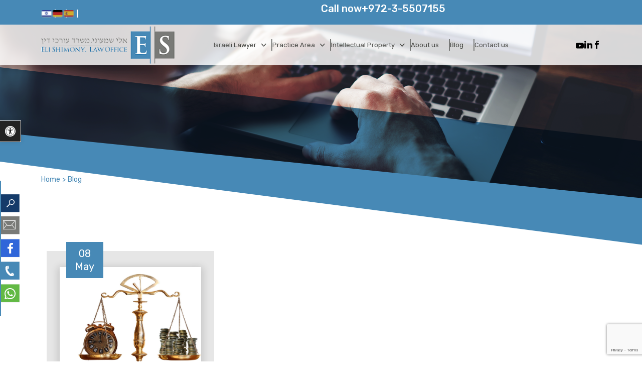

--- FILE ---
content_type: text/html; charset=UTF-8
request_url: https://eshimony-law.com/tag/demand-letter/
body_size: 18021
content:
<!doctype html>
<html dir="ltr" lang="en-US" prefix="og: https://ogp.me/ns#">
<head>
    <!-- Required meta tags -->
    <meta charset="UTF-8">
    <meta charset="UTF-8">
    <meta http-equiv="X-UA-Compatible" content="IE=edge">
    <meta name="viewport" content="width=device-width, initial-scale=1.0">
    
		<!-- All in One SEO 4.9.3 - aioseo.com -->
	<meta name="description" content="Get what you’re owed with a powerful demand letter. Learn how to draft a professional, persuasive letter to recover debt, resolve disputes, and secure your rights." />
	<meta name="robots" content="max-image-preview:large" />
	<link rel="canonical" href="https://eshimony-law.com/tag/demand-letter/" />
	<meta name="generator" content="All in One SEO (AIOSEO) 4.9.3" />
		<script type="application/ld+json" class="aioseo-schema">
			{"@context":"https:\/\/schema.org","@graph":[{"@type":"BreadcrumbList","@id":"https:\/\/eshimony-law.com\/tag\/demand-letter\/#breadcrumblist","itemListElement":[{"@type":"ListItem","@id":"https:\/\/eshimony-law.com#listItem","position":1,"name":"Home","item":"https:\/\/eshimony-law.com","nextItem":{"@type":"ListItem","@id":"https:\/\/eshimony-law.com\/tag\/demand-letter\/#listItem","name":"Demand Letter"}},{"@type":"ListItem","@id":"https:\/\/eshimony-law.com\/tag\/demand-letter\/#listItem","position":2,"name":"Demand Letter","previousItem":{"@type":"ListItem","@id":"https:\/\/eshimony-law.com#listItem","name":"Home"}}]},{"@type":"CollectionPage","@id":"https:\/\/eshimony-law.com\/tag\/demand-letter\/#collectionpage","url":"https:\/\/eshimony-law.com\/tag\/demand-letter\/","name":"Demand Letter - Israeli\/Tel Aviv Law Firm | Israeli Lawyer","description":"Get what you\u2019re owed with a powerful demand letter. Learn how to draft a professional, persuasive letter to recover debt, resolve disputes, and secure your rights.","inLanguage":"en-US","isPartOf":{"@id":"https:\/\/eshimony-law.com\/#website"},"breadcrumb":{"@id":"https:\/\/eshimony-law.com\/tag\/demand-letter\/#breadcrumblist"}},{"@type":"Organization","@id":"https:\/\/eshimony-law.com\/#organization","name":"\u05d0\u05dc\u05d9 \u05e9\u05de\u05e2\u05d5\u05e0\u05d9, \u05de\u05e9\u05e8\u05d3 \u05e2\u05d5\u05e8\u05db\u05d9 \u05d3\u05d9\u05df","description":"Attorney Corporate Commercial law, Real Estate","url":"https:\/\/eshimony-law.com\/","telephone":"+97298668556","logo":{"@type":"ImageObject","url":"https:\/\/eshimony-law.co.il\/wp-content\/uploads\/2023\/03\/Eli-Shimony-Israeli-Law-Office.png","@id":"https:\/\/eshimony-law.com\/tag\/demand-letter\/#organizationLogo"},"image":{"@id":"https:\/\/eshimony-law.com\/tag\/demand-letter\/#organizationLogo"}},{"@type":"WebSite","@id":"https:\/\/eshimony-law.com\/#website","url":"https:\/\/eshimony-law.com\/","name":"\u05d0\u05dc\u05d9 \u05e9\u05de\u05e2\u05d5\u05e0\u05d9, \u05de\u05e9\u05e8\u05d3 \u05e2\u05d5\u05e8\u05db\u05d9 \u05d3\u05d9\u05df Israeli Lawyer","description":"Attorney Corporate Commercial law, Real Estate","inLanguage":"en-US","publisher":{"@id":"https:\/\/eshimony-law.com\/#organization"}}]}
		</script>
		<!-- All in One SEO -->


<!-- Google Tag Manager by PYS -->
    <script data-cfasync="false" data-pagespeed-no-defer>
	    window.dataLayerPYS = window.dataLayerPYS || [];
	</script>
<!-- End Google Tag Manager by PYS -->
<!-- Google Tag Manager by PYS -->
<script data-cfasync="false" data-pagespeed-no-defer>
	var pys_datalayer_name = "dataLayer";
	window.dataLayer = window.dataLayer || [];</script> 
<!-- End Google Tag Manager by PYS -->
<!-- Google Tag Manager for WordPress by gtm4wp.com -->
<script data-cfasync="false" data-pagespeed-no-defer>
	var gtm4wp_datalayer_name = "dataLayer";
	var dataLayer = dataLayer || [];
</script>
<!-- End Google Tag Manager for WordPress by gtm4wp.com -->
	<!-- This site is optimized with the Yoast SEO plugin v26.7 - https://yoast.com/wordpress/plugins/seo/ -->
	<title>Demand Letter - Israeli/Tel Aviv Law Firm | Israeli Lawyer</title>
	<meta name="description" content="Get what you&#039;re owed with a powerful demand letter. Learn how to draft a professional, persuasive letter to recover debt, resolve disputes, and secure your rights." />
	<link rel="canonical" href="https://eshimony-law.com/tag/demand-letter/" />
	<meta property="og:locale" content="en_US" />
	<meta property="og:type" content="article" />
	<meta property="og:title" content="Demand Letter - Israeli/Tel Aviv Law Firm | Israeli Lawyer" />
	<meta property="og:description" content="Get what you&#039;re owed with a powerful demand letter. Learn how to draft a professional, persuasive letter to recover debt, resolve disputes, and secure your rights." />
	<meta property="og:url" content="https://eshimony-law.com/tag/demand-letter/" />
	<meta property="og:site_name" content="Israeli/Tel Aviv Law Firm | Israeli Lawyer" />
	<meta name="twitter:card" content="summary_large_image" />
	<script type="application/ld+json" class="yoast-schema-graph">{"@context":"https://schema.org","@graph":[{"@type":"CollectionPage","@id":"https://eshimony-law.com/tag/demand-letter/","url":"https://eshimony-law.com/tag/demand-letter/","name":"Demand Letter - Israeli/Tel Aviv Law Firm | Israeli Lawyer","isPartOf":{"@id":"https://eshimony-law.com/#website"},"primaryImageOfPage":{"@id":"https://eshimony-law.com/tag/demand-letter/#primaryimage"},"image":{"@id":"https://eshimony-law.com/tag/demand-letter/#primaryimage"},"thumbnailUrl":"https://eshimony-law.com/wp-content/uploads/2022/05/תביעות-כספיות.jpg","description":"Get what you're owed with a powerful demand letter. Learn how to draft a professional, persuasive letter to recover debt, resolve disputes, and secure your rights.","breadcrumb":{"@id":"https://eshimony-law.com/tag/demand-letter/#breadcrumb"},"inLanguage":"en-US"},{"@type":"ImageObject","inLanguage":"en-US","@id":"https://eshimony-law.com/tag/demand-letter/#primaryimage","url":"https://eshimony-law.com/wp-content/uploads/2022/05/תביעות-כספיות.jpg","contentUrl":"https://eshimony-law.com/wp-content/uploads/2022/05/תביעות-כספיות.jpg","width":1920,"height":1280,"caption":"תביעות כספיות Demand Letter"},{"@type":"BreadcrumbList","@id":"https://eshimony-law.com/tag/demand-letter/#breadcrumb","itemListElement":[{"@type":"ListItem","position":1,"name":"Home","item":"https://eshimony-law.com/"},{"@type":"ListItem","position":2,"name":"Demand Letter"}]},{"@type":"WebSite","@id":"https://eshimony-law.com/#website","url":"https://eshimony-law.com/","name":"Israeli/Tel Aviv Law Firm | Israeli Lawyer","description":"Attorney Corporate Commercial law, Real Estate","publisher":{"@id":"https://eshimony-law.com/#organization"},"potentialAction":[{"@type":"SearchAction","target":{"@type":"EntryPoint","urlTemplate":"https://eshimony-law.com/?s={search_term_string}"},"query-input":{"@type":"PropertyValueSpecification","valueRequired":true,"valueName":"search_term_string"}}],"inLanguage":"en-US"},{"@type":"Organization","@id":"https://eshimony-law.com/#organization","name":"Israeli/Tel Aviv Law Firm | Israeli Lawyer","url":"https://eshimony-law.com/","logo":{"@type":"ImageObject","inLanguage":"en-US","@id":"https://eshimony-law.com/#/schema/logo/image/","url":"https://eshimony-law.com/wp-content/uploads/2022/12/logo6.png","contentUrl":"https://eshimony-law.com/wp-content/uploads/2022/12/logo6.png","width":296,"height":83,"caption":"Israeli/Tel Aviv Law Firm | Israeli Lawyer"},"image":{"@id":"https://eshimony-law.com/#/schema/logo/image/"},"sameAs":["https://www.facebook.com/pages/Eli-Shimony-Law-Office/929115397101207","https://il.linkedin.com/pub/eli-shimony/18/b5b/819","https://www.youtube.com/channel/UCMUnvAhq6Gx4hrwxlZ6ooOQ"]}]}</script>
	<!-- / Yoast SEO plugin. -->


<link rel='dns-prefetch' href='//eshimony-law.co.il' />
<link rel="alternate" type="application/rss+xml" title="Israeli/Tel Aviv Law Firm | Israeli Lawyer &raquo; Feed" href="https://eshimony-law.com/feed/" />
<link rel="alternate" type="application/rss+xml" title="Israeli/Tel Aviv Law Firm | Israeli Lawyer &raquo; Comments Feed" href="https://eshimony-law.com/comments/feed/" />
<link rel="alternate" type="application/rss+xml" title="Israeli/Tel Aviv Law Firm | Israeli Lawyer &raquo; Demand Letter Tag Feed" href="https://eshimony-law.com/tag/demand-letter/feed/" />
		<!-- This site uses the Google Analytics by MonsterInsights plugin v8.14.1 - Using Analytics tracking - https://www.monsterinsights.com/ -->
							<script src="//www.googletagmanager.com/gtag/js?id=G-51RCDZBFRZ"  data-cfasync="false" data-wpfc-render="false" async></script>
			<script data-cfasync="false" data-wpfc-render="false">
				var mi_version = '8.14.1';
				var mi_track_user = true;
				var mi_no_track_reason = '';
				
								var disableStrs = [
										'ga-disable-G-51RCDZBFRZ',
														];

				/* Function to detect opted out users */
				function __gtagTrackerIsOptedOut() {
					for (var index = 0; index < disableStrs.length; index++) {
						if (document.cookie.indexOf(disableStrs[index] + '=true') > -1) {
							return true;
						}
					}

					return false;
				}

				/* Disable tracking if the opt-out cookie exists. */
				if (__gtagTrackerIsOptedOut()) {
					for (var index = 0; index < disableStrs.length; index++) {
						window[disableStrs[index]] = true;
					}
				}

				/* Opt-out function */
				function __gtagTrackerOptout() {
					for (var index = 0; index < disableStrs.length; index++) {
						document.cookie = disableStrs[index] + '=true; expires=Thu, 31 Dec 2099 23:59:59 UTC; path=/';
						window[disableStrs[index]] = true;
					}
				}

				if ('undefined' === typeof gaOptout) {
					function gaOptout() {
						__gtagTrackerOptout();
					}
				}
								window.dataLayer = window.dataLayer || [];

				window.MonsterInsightsDualTracker = {
					helpers: {},
					trackers: {},
				};
				if (mi_track_user) {
					function __gtagDataLayer() {
						dataLayer.push(arguments);
					}

					function __gtagTracker(type, name, parameters) {
						if (!parameters) {
							parameters = {};
						}

						if (parameters.send_to) {
							__gtagDataLayer.apply(null, arguments);
							return;
						}

						if (type === 'event') {
														parameters.send_to = monsterinsights_frontend.v4_id;
							var hookName = name;
							if (typeof parameters['event_category'] !== 'undefined') {
								hookName = parameters['event_category'] + ':' + name;
							}

							if (typeof MonsterInsightsDualTracker.trackers[hookName] !== 'undefined') {
								MonsterInsightsDualTracker.trackers[hookName](parameters);
							} else {
								__gtagDataLayer('event', name, parameters);
							}
							
													} else {
							__gtagDataLayer.apply(null, arguments);
						}
					}

					__gtagTracker('js', new Date());
					__gtagTracker('set', {
						'developer_id.dZGIzZG': true,
											});
										__gtagTracker('config', 'G-51RCDZBFRZ', {"forceSSL":"true","link_attribution":"true"} );
															window.gtag = __gtagTracker;										(function () {
						/* https://developers.google.com/analytics/devguides/collection/analyticsjs/ */
						/* ga and __gaTracker compatibility shim. */
						var noopfn = function () {
							return null;
						};
						var newtracker = function () {
							return new Tracker();
						};
						var Tracker = function () {
							return null;
						};
						var p = Tracker.prototype;
						p.get = noopfn;
						p.set = noopfn;
						p.send = function () {
							var args = Array.prototype.slice.call(arguments);
							args.unshift('send');
							__gaTracker.apply(null, args);
						};
						var __gaTracker = function () {
							var len = arguments.length;
							if (len === 0) {
								return;
							}
							var f = arguments[len - 1];
							if (typeof f !== 'object' || f === null || typeof f.hitCallback !== 'function') {
								if ('send' === arguments[0]) {
									var hitConverted, hitObject = false, action;
									if ('event' === arguments[1]) {
										if ('undefined' !== typeof arguments[3]) {
											hitObject = {
												'eventAction': arguments[3],
												'eventCategory': arguments[2],
												'eventLabel': arguments[4],
												'value': arguments[5] ? arguments[5] : 1,
											}
										}
									}
									if ('pageview' === arguments[1]) {
										if ('undefined' !== typeof arguments[2]) {
											hitObject = {
												'eventAction': 'page_view',
												'page_path': arguments[2],
											}
										}
									}
									if (typeof arguments[2] === 'object') {
										hitObject = arguments[2];
									}
									if (typeof arguments[5] === 'object') {
										Object.assign(hitObject, arguments[5]);
									}
									if ('undefined' !== typeof arguments[1].hitType) {
										hitObject = arguments[1];
										if ('pageview' === hitObject.hitType) {
											hitObject.eventAction = 'page_view';
										}
									}
									if (hitObject) {
										action = 'timing' === arguments[1].hitType ? 'timing_complete' : hitObject.eventAction;
										hitConverted = mapArgs(hitObject);
										__gtagTracker('event', action, hitConverted);
									}
								}
								return;
							}

							function mapArgs(args) {
								var arg, hit = {};
								var gaMap = {
									'eventCategory': 'event_category',
									'eventAction': 'event_action',
									'eventLabel': 'event_label',
									'eventValue': 'event_value',
									'nonInteraction': 'non_interaction',
									'timingCategory': 'event_category',
									'timingVar': 'name',
									'timingValue': 'value',
									'timingLabel': 'event_label',
									'page': 'page_path',
									'location': 'page_location',
									'title': 'page_title',
								};
								for (arg in args) {
																		if (!(!args.hasOwnProperty(arg) || !gaMap.hasOwnProperty(arg))) {
										hit[gaMap[arg]] = args[arg];
									} else {
										hit[arg] = args[arg];
									}
								}
								return hit;
							}

							try {
								f.hitCallback();
							} catch (ex) {
							}
						};
						__gaTracker.create = newtracker;
						__gaTracker.getByName = newtracker;
						__gaTracker.getAll = function () {
							return [];
						};
						__gaTracker.remove = noopfn;
						__gaTracker.loaded = true;
						window['__gaTracker'] = __gaTracker;
					})();
									} else {
										console.log("");
					(function () {
						function __gtagTracker() {
							return null;
						}

						window['__gtagTracker'] = __gtagTracker;
						window['gtag'] = __gtagTracker;
					})();
									}
			</script>
				<!-- / Google Analytics by MonsterInsights -->
		<style id='wp-img-auto-sizes-contain-inline-css'>
img:is([sizes=auto i],[sizes^="auto," i]){contain-intrinsic-size:3000px 1500px}
/*# sourceURL=wp-img-auto-sizes-contain-inline-css */
</style>

<style id='wp-emoji-styles-inline-css'>

	img.wp-smiley, img.emoji {
		display: inline !important;
		border: none !important;
		box-shadow: none !important;
		height: 1em !important;
		width: 1em !important;
		margin: 0 0.07em !important;
		vertical-align: -0.1em !important;
		background: none !important;
		padding: 0 !important;
	}
/*# sourceURL=wp-emoji-styles-inline-css */
</style>
<link rel='stylesheet' id='wp-block-library-css' href='https://eshimony-law.com/wp-includes/css/dist/block-library/style.min.css?ver=6.9' media='all' />
<style id='global-styles-inline-css'>
:root{--wp--preset--aspect-ratio--square: 1;--wp--preset--aspect-ratio--4-3: 4/3;--wp--preset--aspect-ratio--3-4: 3/4;--wp--preset--aspect-ratio--3-2: 3/2;--wp--preset--aspect-ratio--2-3: 2/3;--wp--preset--aspect-ratio--16-9: 16/9;--wp--preset--aspect-ratio--9-16: 9/16;--wp--preset--color--black: #000000;--wp--preset--color--cyan-bluish-gray: #abb8c3;--wp--preset--color--white: #ffffff;--wp--preset--color--pale-pink: #f78da7;--wp--preset--color--vivid-red: #cf2e2e;--wp--preset--color--luminous-vivid-orange: #ff6900;--wp--preset--color--luminous-vivid-amber: #fcb900;--wp--preset--color--light-green-cyan: #7bdcb5;--wp--preset--color--vivid-green-cyan: #00d084;--wp--preset--color--pale-cyan-blue: #8ed1fc;--wp--preset--color--vivid-cyan-blue: #0693e3;--wp--preset--color--vivid-purple: #9b51e0;--wp--preset--gradient--vivid-cyan-blue-to-vivid-purple: linear-gradient(135deg,rgb(6,147,227) 0%,rgb(155,81,224) 100%);--wp--preset--gradient--light-green-cyan-to-vivid-green-cyan: linear-gradient(135deg,rgb(122,220,180) 0%,rgb(0,208,130) 100%);--wp--preset--gradient--luminous-vivid-amber-to-luminous-vivid-orange: linear-gradient(135deg,rgb(252,185,0) 0%,rgb(255,105,0) 100%);--wp--preset--gradient--luminous-vivid-orange-to-vivid-red: linear-gradient(135deg,rgb(255,105,0) 0%,rgb(207,46,46) 100%);--wp--preset--gradient--very-light-gray-to-cyan-bluish-gray: linear-gradient(135deg,rgb(238,238,238) 0%,rgb(169,184,195) 100%);--wp--preset--gradient--cool-to-warm-spectrum: linear-gradient(135deg,rgb(74,234,220) 0%,rgb(151,120,209) 20%,rgb(207,42,186) 40%,rgb(238,44,130) 60%,rgb(251,105,98) 80%,rgb(254,248,76) 100%);--wp--preset--gradient--blush-light-purple: linear-gradient(135deg,rgb(255,206,236) 0%,rgb(152,150,240) 100%);--wp--preset--gradient--blush-bordeaux: linear-gradient(135deg,rgb(254,205,165) 0%,rgb(254,45,45) 50%,rgb(107,0,62) 100%);--wp--preset--gradient--luminous-dusk: linear-gradient(135deg,rgb(255,203,112) 0%,rgb(199,81,192) 50%,rgb(65,88,208) 100%);--wp--preset--gradient--pale-ocean: linear-gradient(135deg,rgb(255,245,203) 0%,rgb(182,227,212) 50%,rgb(51,167,181) 100%);--wp--preset--gradient--electric-grass: linear-gradient(135deg,rgb(202,248,128) 0%,rgb(113,206,126) 100%);--wp--preset--gradient--midnight: linear-gradient(135deg,rgb(2,3,129) 0%,rgb(40,116,252) 100%);--wp--preset--font-size--small: 13px;--wp--preset--font-size--medium: 20px;--wp--preset--font-size--large: 36px;--wp--preset--font-size--x-large: 42px;--wp--preset--spacing--20: 0.44rem;--wp--preset--spacing--30: 0.67rem;--wp--preset--spacing--40: 1rem;--wp--preset--spacing--50: 1.5rem;--wp--preset--spacing--60: 2.25rem;--wp--preset--spacing--70: 3.38rem;--wp--preset--spacing--80: 5.06rem;--wp--preset--shadow--natural: 6px 6px 9px rgba(0, 0, 0, 0.2);--wp--preset--shadow--deep: 12px 12px 50px rgba(0, 0, 0, 0.4);--wp--preset--shadow--sharp: 6px 6px 0px rgba(0, 0, 0, 0.2);--wp--preset--shadow--outlined: 6px 6px 0px -3px rgb(255, 255, 255), 6px 6px rgb(0, 0, 0);--wp--preset--shadow--crisp: 6px 6px 0px rgb(0, 0, 0);}:where(.is-layout-flex){gap: 0.5em;}:where(.is-layout-grid){gap: 0.5em;}body .is-layout-flex{display: flex;}.is-layout-flex{flex-wrap: wrap;align-items: center;}.is-layout-flex > :is(*, div){margin: 0;}body .is-layout-grid{display: grid;}.is-layout-grid > :is(*, div){margin: 0;}:where(.wp-block-columns.is-layout-flex){gap: 2em;}:where(.wp-block-columns.is-layout-grid){gap: 2em;}:where(.wp-block-post-template.is-layout-flex){gap: 1.25em;}:where(.wp-block-post-template.is-layout-grid){gap: 1.25em;}.has-black-color{color: var(--wp--preset--color--black) !important;}.has-cyan-bluish-gray-color{color: var(--wp--preset--color--cyan-bluish-gray) !important;}.has-white-color{color: var(--wp--preset--color--white) !important;}.has-pale-pink-color{color: var(--wp--preset--color--pale-pink) !important;}.has-vivid-red-color{color: var(--wp--preset--color--vivid-red) !important;}.has-luminous-vivid-orange-color{color: var(--wp--preset--color--luminous-vivid-orange) !important;}.has-luminous-vivid-amber-color{color: var(--wp--preset--color--luminous-vivid-amber) !important;}.has-light-green-cyan-color{color: var(--wp--preset--color--light-green-cyan) !important;}.has-vivid-green-cyan-color{color: var(--wp--preset--color--vivid-green-cyan) !important;}.has-pale-cyan-blue-color{color: var(--wp--preset--color--pale-cyan-blue) !important;}.has-vivid-cyan-blue-color{color: var(--wp--preset--color--vivid-cyan-blue) !important;}.has-vivid-purple-color{color: var(--wp--preset--color--vivid-purple) !important;}.has-black-background-color{background-color: var(--wp--preset--color--black) !important;}.has-cyan-bluish-gray-background-color{background-color: var(--wp--preset--color--cyan-bluish-gray) !important;}.has-white-background-color{background-color: var(--wp--preset--color--white) !important;}.has-pale-pink-background-color{background-color: var(--wp--preset--color--pale-pink) !important;}.has-vivid-red-background-color{background-color: var(--wp--preset--color--vivid-red) !important;}.has-luminous-vivid-orange-background-color{background-color: var(--wp--preset--color--luminous-vivid-orange) !important;}.has-luminous-vivid-amber-background-color{background-color: var(--wp--preset--color--luminous-vivid-amber) !important;}.has-light-green-cyan-background-color{background-color: var(--wp--preset--color--light-green-cyan) !important;}.has-vivid-green-cyan-background-color{background-color: var(--wp--preset--color--vivid-green-cyan) !important;}.has-pale-cyan-blue-background-color{background-color: var(--wp--preset--color--pale-cyan-blue) !important;}.has-vivid-cyan-blue-background-color{background-color: var(--wp--preset--color--vivid-cyan-blue) !important;}.has-vivid-purple-background-color{background-color: var(--wp--preset--color--vivid-purple) !important;}.has-black-border-color{border-color: var(--wp--preset--color--black) !important;}.has-cyan-bluish-gray-border-color{border-color: var(--wp--preset--color--cyan-bluish-gray) !important;}.has-white-border-color{border-color: var(--wp--preset--color--white) !important;}.has-pale-pink-border-color{border-color: var(--wp--preset--color--pale-pink) !important;}.has-vivid-red-border-color{border-color: var(--wp--preset--color--vivid-red) !important;}.has-luminous-vivid-orange-border-color{border-color: var(--wp--preset--color--luminous-vivid-orange) !important;}.has-luminous-vivid-amber-border-color{border-color: var(--wp--preset--color--luminous-vivid-amber) !important;}.has-light-green-cyan-border-color{border-color: var(--wp--preset--color--light-green-cyan) !important;}.has-vivid-green-cyan-border-color{border-color: var(--wp--preset--color--vivid-green-cyan) !important;}.has-pale-cyan-blue-border-color{border-color: var(--wp--preset--color--pale-cyan-blue) !important;}.has-vivid-cyan-blue-border-color{border-color: var(--wp--preset--color--vivid-cyan-blue) !important;}.has-vivid-purple-border-color{border-color: var(--wp--preset--color--vivid-purple) !important;}.has-vivid-cyan-blue-to-vivid-purple-gradient-background{background: var(--wp--preset--gradient--vivid-cyan-blue-to-vivid-purple) !important;}.has-light-green-cyan-to-vivid-green-cyan-gradient-background{background: var(--wp--preset--gradient--light-green-cyan-to-vivid-green-cyan) !important;}.has-luminous-vivid-amber-to-luminous-vivid-orange-gradient-background{background: var(--wp--preset--gradient--luminous-vivid-amber-to-luminous-vivid-orange) !important;}.has-luminous-vivid-orange-to-vivid-red-gradient-background{background: var(--wp--preset--gradient--luminous-vivid-orange-to-vivid-red) !important;}.has-very-light-gray-to-cyan-bluish-gray-gradient-background{background: var(--wp--preset--gradient--very-light-gray-to-cyan-bluish-gray) !important;}.has-cool-to-warm-spectrum-gradient-background{background: var(--wp--preset--gradient--cool-to-warm-spectrum) !important;}.has-blush-light-purple-gradient-background{background: var(--wp--preset--gradient--blush-light-purple) !important;}.has-blush-bordeaux-gradient-background{background: var(--wp--preset--gradient--blush-bordeaux) !important;}.has-luminous-dusk-gradient-background{background: var(--wp--preset--gradient--luminous-dusk) !important;}.has-pale-ocean-gradient-background{background: var(--wp--preset--gradient--pale-ocean) !important;}.has-electric-grass-gradient-background{background: var(--wp--preset--gradient--electric-grass) !important;}.has-midnight-gradient-background{background: var(--wp--preset--gradient--midnight) !important;}.has-small-font-size{font-size: var(--wp--preset--font-size--small) !important;}.has-medium-font-size{font-size: var(--wp--preset--font-size--medium) !important;}.has-large-font-size{font-size: var(--wp--preset--font-size--large) !important;}.has-x-large-font-size{font-size: var(--wp--preset--font-size--x-large) !important;}
/*# sourceURL=global-styles-inline-css */
</style>

<style id='classic-theme-styles-inline-css'>
/*! This file is auto-generated */
.wp-block-button__link{color:#fff;background-color:#32373c;border-radius:9999px;box-shadow:none;text-decoration:none;padding:calc(.667em + 2px) calc(1.333em + 2px);font-size:1.125em}.wp-block-file__button{background:#32373c;color:#fff;text-decoration:none}
/*# sourceURL=/wp-includes/css/classic-themes.min.css */
</style>
<link rel='stylesheet' id='contact-form-7-css' href='https://eshimony-law.com/wp-content/plugins/contact-form-7/includes/css/styles.css?ver=6.1.4' media='all' />
<link rel='stylesheet' id='wpcf7-redirect-script-frontend-css' href='https://eshimony-law.com/wp-content/plugins/wpcf7-redirect/build/assets/frontend-script.css?ver=2c532d7e2be36f6af233' media='all' />
<link rel='stylesheet' id='wpml-legacy-horizontal-list-0-css' href='https://eshimony-law.com/wp-content/plugins/sitepress-multilingual-cms/templates/language-switchers/legacy-list-horizontal/style.min.css?ver=1' media='all' />
<link rel='stylesheet' id='wpml-menu-item-0-css' href='https://eshimony-law.com/wp-content/plugins/sitepress-multilingual-cms/templates/language-switchers/menu-item/style.min.css?ver=1' media='all' />
<link rel='stylesheet' id='pojo-a11y-css' href='https://eshimony-law.com/wp-content/plugins/pojo-accessibility/modules/legacy/assets/css/style.min.css?ver=1.0.0' media='all' />
<link rel='stylesheet' id='main-style-css' href='https://eshimony-law.com/wp-content/themes/eshimony-law/style.css?ver=1.1' media='all' />
<link rel='stylesheet' id='all-icons-css' href='https://eshimony-law.com/wp-content/themes/eshimony-law/assets/css/all.css?ver=6.9' media='all' />
<link rel='stylesheet' id='bootstrap-css' href='https://eshimony-law.com/wp-content/themes/eshimony-law/assets/css/bootstrap.min.css?ver=6.9' media='all' />
<link rel='stylesheet' id='hc-offcanvas-nav-css' href='https://eshimony-law.com/wp-content/themes/eshimony-law/assets/css/hc-offcanvas-nav.css?ver=6.9' media='all' />
<link rel='stylesheet' id='fancybox-css-css' href='https://eshimony-law.com/wp-content/themes/eshimony-law/assets/css/jquery.fancybox.min.css?ver=6.9' media='all' />
<link rel='stylesheet' id='slick-css-css' href='https://eshimony-law.com/wp-content/themes/eshimony-law/assets/css/slick.css?ver=1.0' media='all' />
<link rel='stylesheet' id='slick-theme-css' href='https://eshimony-law.com/wp-content/themes/eshimony-law/assets/css/slick-theme.css?ver=1.0' media='all' />
<link rel='stylesheet' id='style-css' href='https://eshimony-law.com/wp-content/themes/eshimony-law/assets/css/style-ltr.css?ver=3.7.9' media='all' />
<link rel='stylesheet' id='responsive-css' href='https://eshimony-law.com/wp-content/themes/eshimony-law/assets/css/responsive-ltr.css?ver=3.7.9' media='all' />
<script id="wpml-cookie-js-extra">
var wpml_cookies = {"wp-wpml_current_language":{"value":"en","expires":1,"path":"/"}};
var wpml_cookies = {"wp-wpml_current_language":{"value":"en","expires":1,"path":"/"}};
//# sourceURL=wpml-cookie-js-extra
</script>
<script src="https://eshimony-law.com/wp-content/plugins/sitepress-multilingual-cms/res/js/cookies/language-cookie.js?ver=486900" id="wpml-cookie-js" defer data-wp-strategy="defer"></script>
<script src="https://eshimony-law.com/wp-content/plugins/google-analytics-for-wordpress/assets/js/frontend-gtag.min.js?ver=8.14.1" id="monsterinsights-frontend-script-js"></script>
<script data-cfasync="false" data-wpfc-render="false" id='monsterinsights-frontend-script-js-extra'>var monsterinsights_frontend = {"js_events_tracking":"true","download_extensions":"doc,pdf,ppt,zip,xls,docx,pptx,xlsx","inbound_paths":"[{\"path\":\"\\\/go\\\/\",\"label\":\"affiliate\"},{\"path\":\"\\\/recommend\\\/\",\"label\":\"affiliate\"}]","home_url":"https:\/\/eshimony-law.com","hash_tracking":"false","ua":"","v4_id":"G-51RCDZBFRZ"};</script>
<script src="https://eshimony-law.com/wp-includes/js/jquery/jquery.min.js?ver=3.7.1" id="jquery-core-js"></script>
<script src="https://eshimony-law.com/wp-includes/js/jquery/jquery-migrate.min.js?ver=3.4.1" id="jquery-migrate-js"></script>
<script id="wpml-xdomain-data-js-extra">
var wpml_xdomain_data = {"css_selector":"wpml-ls-item","ajax_url":"https://eshimony-law.com/wp-admin/admin-ajax.php","current_lang":"en","_nonce":"77e3545e77"};
//# sourceURL=wpml-xdomain-data-js-extra
</script>
<script src="https://eshimony-law.com/wp-content/plugins/sitepress-multilingual-cms/res/js/xdomain-data.js?ver=486900" id="wpml-xdomain-data-js" defer data-wp-strategy="defer"></script>
<link rel="https://api.w.org/" href="https://eshimony-law.com/wp-json/" /><link rel="alternate" title="JSON" type="application/json" href="https://eshimony-law.com/wp-json/wp/v2/tags/602" /><link rel="EditURI" type="application/rsd+xml" title="RSD" href="https://eshimony-law.com/xmlrpc.php?rsd" />
<meta name="generator" content="WordPress 6.9" />
<meta name="generator" content="WPML ver:4.8.6 stt:1,4,3,20,42,2;" />

<!--BEGIN: TRACKING CODE MANAGER (v2.5.0) BY INTELLYWP.COM IN HEAD//-->
<!-- Meta Pixel Code -->
<script>
!function(f,b,e,v,n,t,s)
{if(f.fbq)return;n=f.fbq=function(){n.callMethod?
n.callMethod.apply(n,arguments):n.queue.push(arguments)};
if(!f._fbq)f._fbq=n;n.push=n;n.loaded=!0;n.version='2.0';
n.queue=[];t=b.createElement(e);t.async=!0;
t.src=v;s=b.getElementsByTagName(e)[0];
s.parentNode.insertBefore(t,s)}(window, document,'script',
'https://connect.facebook.net/en_US/fbevents.js');
fbq('init', '239530306523315');
fbq('track', 'PageView');
</script>
<noscript><img height="1" width="1" style="display:none" src="https://www.facebook.com/tr?id=239530306523315&ev=PageView&noscript=1" /></noscript>
<!-- End Meta&nbsp;Pixel&nbsp;Code&nbsp;-->
<!-- Google Tag Manager -->
<script>(function(w,d,s,l,i){w[l]=w[l]||[];w[l].push({'gtm.start':
new Date().getTime(),event:'gtm.js'});var f=d.getElementsByTagName(s)[0],
j=d.createElement(s),dl=l!='dataLayer'?'&l='+l:'';j.async=true;j.src=
'https://www.googletagmanager.com/gtm.js?id='+i+dl;f.parentNode.insertBefore(j,f);
})(window,document,'script','dataLayer','GTM-T3LKBFG');</script>
<!-- End Google Tag Manager -->
<!--END: https://wordpress.org/plugins/tracking-code-manager IN HEAD//-->
<!-- Google Tag Manager for WordPress by gtm4wp.com -->
<!-- GTM Container placement set to automatic -->
<script data-cfasync="false" data-pagespeed-no-defer type="text/javascript">
	var dataLayer_content = {"pagePostType":"post","pagePostType2":"tag-post"};
	dataLayer.push( dataLayer_content );
</script>
<script data-cfasync="false">
(function(w,d,s,l,i){w[l]=w[l]||[];w[l].push({'gtm.start':
new Date().getTime(),event:'gtm.js'});var f=d.getElementsByTagName(s)[0],
j=d.createElement(s),dl=l!='dataLayer'?'&l='+l:'';j.async=true;j.src=
'//www.googletagmanager.com/gtm.js?id='+i+dl;f.parentNode.insertBefore(j,f);
})(window,document,'script','dataLayer','GTM-WSVW93H3');
</script>
<!-- End Google Tag Manager -->
<!-- End Google Tag Manager for WordPress by gtm4wp.com --><style type="text/css">
#pojo-a11y-toolbar .pojo-a11y-toolbar-toggle a{ background-color: #222222;	color: #ffffff;}
#pojo-a11y-toolbar .pojo-a11y-toolbar-overlay, #pojo-a11y-toolbar .pojo-a11y-toolbar-overlay ul.pojo-a11y-toolbar-items.pojo-a11y-links{ border-color: #222222;}
body.pojo-a11y-focusable a:focus{ outline-style: solid !important;	outline-width: 1px !important;	outline-color: #222222 !important;}
#pojo-a11y-toolbar{ top: 240px  !important;}
#pojo-a11y-toolbar .pojo-a11y-toolbar-overlay{ background-color: #ffffff;}
#pojo-a11y-toolbar .pojo-a11y-toolbar-overlay ul.pojo-a11y-toolbar-items li.pojo-a11y-toolbar-item a, #pojo-a11y-toolbar .pojo-a11y-toolbar-overlay p.pojo-a11y-toolbar-title{ color: #333333;}
#pojo-a11y-toolbar .pojo-a11y-toolbar-overlay ul.pojo-a11y-toolbar-items li.pojo-a11y-toolbar-item a.active{ background-color: #4054b2;	color: #ffffff;}
@media (max-width: 767px) { #pojo-a11y-toolbar { top: 290px !important; } }</style><meta name="generator" content="Elementor 3.21.5; features: e_optimized_assets_loading, e_optimized_css_loading, e_font_icon_svg, additional_custom_breakpoints, e_lazyload; settings: css_print_method-external, google_font-enabled, font_display-swap">
			<style>
				.e-con.e-parent:nth-of-type(n+4):not(.e-lazyloaded):not(.e-no-lazyload),
				.e-con.e-parent:nth-of-type(n+4):not(.e-lazyloaded):not(.e-no-lazyload) * {
					background-image: none !important;
				}
				@media screen and (max-height: 1024px) {
					.e-con.e-parent:nth-of-type(n+3):not(.e-lazyloaded):not(.e-no-lazyload),
					.e-con.e-parent:nth-of-type(n+3):not(.e-lazyloaded):not(.e-no-lazyload) * {
						background-image: none !important;
					}
				}
				@media screen and (max-height: 640px) {
					.e-con.e-parent:nth-of-type(n+2):not(.e-lazyloaded):not(.e-no-lazyload),
					.e-con.e-parent:nth-of-type(n+2):not(.e-lazyloaded):not(.e-no-lazyload) * {
						background-image: none !important;
					}
				}
			</style>
			<link rel="icon" href="https://eshimony-law.com/wp-content/uploads/2022/11/cropped-logo-2-32x32.png" sizes="32x32" />
<link rel="icon" href="https://eshimony-law.com/wp-content/uploads/2022/11/cropped-logo-2-192x192.png" sizes="192x192" />
<link rel="apple-touch-icon" href="https://eshimony-law.com/wp-content/uploads/2022/11/cropped-logo-2-180x180.png" />
<meta name="msapplication-TileImage" content="https://eshimony-law.com/wp-content/uploads/2022/11/cropped-logo-2-270x270.png" />
	
			<script type="text/javascript">
			var _gaq = _gaq || [];
				_gaq.push(['_setAccount', 'UA-59215111-1']);
				_gaq.push(['_trackPageview']);
				
			(function() {
				var ga = document.createElement('script'); ga.type = 'text/javascript'; ga.async = true;
				ga.src = ('https:' == document.location.protocol ? 'https://ssl' : 'http://www') + '.google-analytics.com/ga.js';
				var s = document.getElementsByTagName('script')[0]; s.parentNode.insertBefore(ga, s);
			  })();
		</script>
		
	<style>
		li#menu-item-wpml-ls-310-fr, #menu-item-wpml-ls-310-pt-br {
		    display: none;
		}
	</style>
	
</head>

<body class="archive tag tag-demand-letter tag-602 wp-embed-responsive wp-theme-eshimony-law elementor-default elementor-kit-10510" site-url="https://eshimony-law.com" data-home="https://eshimony-law.com" data-ajaxurl="https://eshimony-law.com/wp-admin/admin-ajax.php">

<!--BEGIN: TRACKING CODE MANAGER (v2.5.0) BY INTELLYWP.COM IN BODY//-->
<!-- Google Tag Manager (noscript) -->
<noscript><iframe src="https://www.googletagmanager.com/ns.html?id=GTM-T3LKBFG" height="0" width="0" style="display:none;visibility:hidden"></iframe></noscript>
<!-- End Google Tag Manager (noscript) -->
<!--END: https://wordpress.org/plugins/tracking-code-manager IN BODY//-->
<!-- GTM Container placement set to automatic -->
<!-- Google Tag Manager (noscript) -->
				<noscript><iframe src="https://www.googletagmanager.com/ns.html?id=GTM-WSVW93H3" height="0" width="0" style="display:none;visibility:hidden" aria-hidden="true"></iframe></noscript>
<!-- End Google Tag Manager (noscript) -->

<header>
	<div class="top-bar">
		<div class="container">
			<div class="top-bar-inner">
				<div class="content-right">
					<!--<ul>
												
																																				
					</ul>-->
					<div class="menu-top-bar-wpml-container"><ul id="menu-top-bar-wpml" class="menu"><li id="menu-item-wpml-ls-310-he" class="menu-item wpml-ls-slot-310 wpml-ls-item wpml-ls-item-he wpml-ls-menu-item wpml-ls-first-item menu-item-type-wpml_ls_menu_item menu-item-object-wpml_ls_menu_item menu-item-wpml-ls-310-he"><a href="https://eshimony-law.co.il/" title="Switch to Hebrew" aria-label="Switch to Hebrew" role="menuitem"><img
            class="wpml-ls-flag"
            src="https://eshimony-law.com/wp-content/uploads/flags/he.png"
            alt="Hebrew"
            
            
    /></a></li>
<li id="menu-item-wpml-ls-310-de" class="menu-item wpml-ls-slot-310 wpml-ls-item wpml-ls-item-de wpml-ls-menu-item menu-item-type-wpml_ls_menu_item menu-item-object-wpml_ls_menu_item menu-item-wpml-ls-310-de"><a href="https://www.eshimony-law.de/" title="Switch to German" aria-label="Switch to German" role="menuitem"><img
            class="wpml-ls-flag"
            src="https://eshimony-law.com/wp-content/uploads/flags/de.png"
            alt="German"
            
            
    /></a></li>
<li id="menu-item-wpml-ls-310-es" class="menu-item wpml-ls-slot-310 wpml-ls-item wpml-ls-item-es wpml-ls-menu-item menu-item-type-wpml_ls_menu_item menu-item-object-wpml_ls_menu_item menu-item-wpml-ls-310-es"><a href="https://www.eshimony-law.es/" title="Switch to Spanish" aria-label="Switch to Spanish" role="menuitem"><img
            class="wpml-ls-flag"
            src="https://eshimony-law.com/wp-content/uploads/flags/es.png"
            alt="Spanish"
            
            
    /></a></li>
<li id="menu-item-wpml-ls-310-fr" class="menu-item wpml-ls-slot-310 wpml-ls-item wpml-ls-item-fr wpml-ls-menu-item menu-item-type-wpml_ls_menu_item menu-item-object-wpml_ls_menu_item menu-item-wpml-ls-310-fr"><a href="https://www.eshimony-law.fr/" title="Switch to French" aria-label="Switch to French" role="menuitem"><img
            class="wpml-ls-flag"
            src="https://eshimony-law.com/wp-content/uploads/flags/fr.png"
            alt="French"
            
            
    /></a></li>
<li id="menu-item-wpml-ls-310-pt-br" class="menu-item wpml-ls-slot-310 wpml-ls-item wpml-ls-item-pt-br wpml-ls-menu-item wpml-ls-last-item menu-item-type-wpml_ls_menu_item menu-item-object-wpml_ls_menu_item menu-item-wpml-ls-310-pt-br"><a href="https://www.eshimony-law.com.br/" title="Switch to Portuguese (Brazil)" aria-label="Switch to Portuguese (Brazil)" role="menuitem"><img
            class="wpml-ls-flag"
            src="https://eshimony-law.com/wp-content/uploads/flags/pt-pt.png"
            alt="Portuguese (Brazil)"
            
            
    /></a></li>
</ul></div>				</div>
				<div class="content-left">
					<p>Call now <a href="tel:+972-3-5507155"> +972-3-5507155 </a> </p>
				</div>
			</div>
		</div>
	</div>
	<div class="head-wraper">
		<div class="container">
			<div class="head-warper-inner">
				<div class="logo">
					<a href="https://eshimony-law.com">
											<img src="https://eshimony-law.com/wp-content/uploads/2022/12/logo6.png" alt="">
					</a>
				</div>
				<div class="nav-wraper">
					<ul id="mobile-nav" class="menu"><li id="menu-item-9062" class="menu-item menu-item-type-post_type menu-item-object-post menu-item-has-children menu-item-9062"><a href="https://eshimony-law.com/attorney-israel/israeli-lawyer/">Israeli Lawyer</a>
<ul class="sub-menu">
	<li id="menu-item-9065" class="menu-item menu-item-type-post_type menu-item-object-post menu-item-9065"><a href="https://eshimony-law.com/israeli-lawyer/inheritance-lawyer-israel/">Inheritance lawyer in Israel</a></li>
	<li id="menu-item-9063" class="menu-item menu-item-type-post_type menu-item-object-post menu-item-9063"><a href="https://eshimony-law.com/debt-collection-israel/debt-collection-and-litigation-israel/">Debt Collection in Israel</a></li>
	<li id="menu-item-9064" class="menu-item menu-item-type-post_type menu-item-object-post menu-item-9064"><a href="https://eshimony-law.com/commercial-law-firm-israel/business-law-firm-israel/">Business Law Firm in Israel</a></li>
	<li id="menu-item-9069" class="menu-item menu-item-type-post_type menu-item-object-post menu-item-9069"><a href="https://eshimony-law.com/attorney-israel/legal-representation-israel/">Legal Representation in Israel</a></li>
	<li id="menu-item-9071" class="menu-item menu-item-type-post_type menu-item-object-post menu-item-9071"><a href="https://eshimony-law.com/investments-israel/real-estate-lawyer-israel/">Real Estate lawyer in Israel</a></li>
	<li id="menu-item-9066" class="menu-item menu-item-type-post_type menu-item-object-post menu-item-9066"><a href="https://eshimony-law.com/attorney-israel/lawyer-israel/">Lawyer in Israel</a></li>
</ul>
</li>
<li id="menu-item-5124" class="mega-menu-on menu-item menu-item-type-post_type menu-item-object-page menu-item-has-children menu-item-5124"><a href="https://eshimony-law.com/practice-area/">Practice Area</a>
<ul class="sub-menu">
	<li id="menu-item-5178" class="menu-item menu-item-type-post_type menu-item-object-post menu-item-5178"><a href="https://eshimony-law.com/civil-commercial/will-testament/">Will &#038; Testament</a></li>
	<li id="menu-item-5176" class="menu-item menu-item-type-post_type menu-item-object-post menu-item-5176"><a href="https://eshimony-law.com/arbitration-israel/arbitration-israel/">Arbitration in Israel</a></li>
	<li id="menu-item-5177" class="menu-item menu-item-type-post_type menu-item-object-post menu-item-5177"><a href="https://eshimony-law.com/debt-collection-israel/debt-collection-and-litigation-israel/">Debt collection In Israel</a></li>
	<li id="menu-item-5181" class="menu-item menu-item-type-post_type menu-item-object-post menu-item-5181"><a href="https://eshimony-law.com/civil-commercial/agreements-contracts/">Agreements &#038; Contracts</a></li>
	<li id="menu-item-5182" class="menu-item menu-item-type-post_type menu-item-object-post menu-item-5182"><a href="https://eshimony-law.com/civil-commercial/civil-commercial/">Civil &#038; Commercial</a></li>
	<li id="menu-item-5183" class="menu-item menu-item-type-post_type menu-item-object-post menu-item-5183"><a href="https://eshimony-law.com/class-actions/retail-banking-insurance/">Retail, Banking &#038; Insurance</a></li>
	<li id="menu-item-5184" class="menu-item menu-item-type-post_type menu-item-object-post menu-item-5184"><a href="https://eshimony-law.com/civil-commercial/business-lawyer-israel/">Business lawyer</a></li>
	<li id="menu-item-5185" class="menu-item menu-item-type-post_type menu-item-object-post menu-item-5185"><a href="https://eshimony-law.com/legal-services/legal-services-in-israel/">Legal Services in Israel</a></li>
	<li id="menu-item-5191" class="menu-item menu-item-type-post_type menu-item-object-post menu-item-5191"><a href="https://eshimony-law.com/civil-commercial/company-corporate/">Company &#038; Corporate</a></li>
	<li id="menu-item-5190" class="menu-item menu-item-type-post_type menu-item-object-post menu-item-5190"><a href="https://eshimony-law.com/civil-commercial/litigation/">Litigation</a></li>
</ul>
</li>
<li id="menu-item-5180" class="menu-item menu-item-type-post_type menu-item-object-post menu-item-has-children menu-item-5180"><a href="https://eshimony-law.com/intellectual-property/intellectual-property/">Intellectual Property</a>
<ul class="sub-menu">
	<li id="menu-item-5709" class="menu-item menu-item-type-post_type menu-item-object-post menu-item-5709"><a href="https://eshimony-law.com/intellectual-property/commercial-designs/">Commercial Design</a></li>
	<li id="menu-item-5710" class="menu-item menu-item-type-post_type menu-item-object-post menu-item-5710"><a href="https://eshimony-law.com/intellectual-property/commercial-wrongs/">Commercial Wrongs</a></li>
	<li id="menu-item-5711" class="menu-item menu-item-type-post_type menu-item-object-post menu-item-5711"><a href="https://eshimony-law.com/intellectual-property/copyrights/">Copyrights</a></li>
	<li id="menu-item-5712" class="menu-item menu-item-type-post_type menu-item-object-post menu-item-5712"><a href="https://eshimony-law.com/intellectual-property/passing-off/">Passing Off</a></li>
	<li id="menu-item-5713" class="menu-item menu-item-type-post_type menu-item-object-post menu-item-5713"><a href="https://eshimony-law.com/intellectual-property/patents/">Patents</a></li>
</ul>
</li>
<li id="menu-item-5121" class="menu-item menu-item-type-post_type menu-item-object-page menu-item-5121"><a href="https://eshimony-law.com/about-us/">About us</a></li>
<li id="menu-item-5189" class="menu-item menu-item-type-post_type menu-item-object-page current_page_parent menu-item-5189"><a href="https://eshimony-law.com/blog/">Blog</a></li>
<li id="menu-item-5123" class="menu-item menu-item-type-post_type menu-item-object-page menu-item-5123"><a href="https://eshimony-law.com/contact-us/">Contact us</a></li>
</ul>				</div>
				<ul class="scoial-links">
										<li class="youtube-icon">
						<a href="https://www.youtube.com/channel/UCMUnvAhq6Gx4hrwxlZ6ooOQ" target="_blank">
							<img src="https://eshimony-law.com/wp-content/themes/eshimony-law/assets/imeges/youtube-icon.svg" alt="img">
						</a>
					</li>
										
										<li>
						<a href="https://il.linkedin.com/pub/eli-shimony/18/b5b/819" target="_blank">
							<img src="https://eshimony-law.com/wp-content/themes/eshimony-law/assets/imeges/linkedin-icon.svg" alt="img">
						</a>
					</li>
										
										<li>
						<a href="https://www.facebook.com/pages/Eli-Shimony-Law-Office/929115397101207" target="_blank">
							<img src="https://eshimony-law.com/wp-content/themes/eshimony-law/assets/imeges/facebook-icon.svg" alt="img">
						</a>
					</li>
									</ul>
			</div>
		</div>
	</div>
</header>

<div id="search">
	<button type="button" class="close">×</button>
	<form method="GET" id="search-form" action="https://eshimony-law.com/">
		<div class="full-search-form">
			<input type="text" placeholder="" required title="a" name="s">
			<button class="btn btn-primary search">Search</button>
		</div>
	</form>
</div>


<div class="sticky-icons-bar">
	<ul>
		<li>
			<a href="#search"><img src="https://eshimony-law.com/wp-content/themes/eshimony-law/assets/imeges/search-icon.png" alt="img"></a>
		</li>
				<li>
			<a href="/cdn-cgi/l/email-protection#482d2421082d3b2021252726316524293f662b2725"><img src="https://eshimony-law.com/wp-content/themes/eshimony-law/assets/imeges/messege-icon.png" alt="img"></a>
		</li>
				
				<li>
			<a href="https://www.facebook.com/pages/Eli-Shimony-Law-Office/929115397101207" target="_blank"><img src="https://eshimony-law.com/wp-content/themes/eshimony-law/assets/imeges/facebook-icon.png" alt="img"></a>
		</li>
				
				<li>
			<a href="tel:+972-3-5507155"><img src="https://eshimony-law.com/wp-content/themes/eshimony-law/assets/imeges/phone-icon.png" alt="img"></a>
		</li>
				
				<li>
			<a href="https://wa.me/+972522769773"><img src="https://eshimony-law.com/wp-content/themes/eshimony-law/assets/imeges/whatsapp-icon.png" alt="img"></a>
		</li>
			</ul>
</div>    <div class="main-blog-banner-wraper">
        <div class="main-blog-banner" >
            <div class="container">

            </div>
        </div>
    </div>

	<div class="container">
		<div class="breadcrums top">
			<a href="https://eshimony-law.com"> Home   </a> <span>> 
			</span><a href="#" class="no-link">Blog</a>
		</div>  
	</div>
	
    <div class="main-blog-boxes">
        <div class="container">
            <div class="row">
                                        <div class="col-lg-4 col-md-6">
                            <div class="blog-box">
							<span class="badg">08<br>May							</span>
                                <div class="img-wraper">
                                                                            <img src="https://eshimony-law.com/wp-content/uploads/2022/05/תביעות-כספיות.jpg" alt="img">
                                                                        </div>
                                <div class="title">
                                    <p><a class="blog-link-post" href="https://eshimony-law.com/civil-commercial/demand-letter/">Demand Letter / <span class="author-name">Eli Shimony</span></a></p>
                                </div>
                                <p class="para">Your business is your top priority. You are focused on its management and the strategy to ensure its growth and prosperity. In today&#8217;s complex legal reality in general, and in Israel in particular, this is not e...</p>
                                <a href="https://eshimony-law.com/civil-commercial/demand-letter/">Read more &gt;</a>
                            </div>
                        </div>
                                        <div class="clearfix"></div>
                <!-- Pagination -->
                <nav class="pagination">
                                    </nav>

            </div>
        </div>

        
        <div class="form-wraper-main">
            <div class="container">
                            </div>
        </div>

    </div>
	<footer>
        <div class="container">
            <div class="custom-row">
                <div class="logo-widged">
											<img src="https://eshimony-law.com/wp-content/uploads/2022/11/footer-logo.png" alt="" class="footer-logo">
					                    					<h3 class="footer-title">About</h3>			<div class="textwidget"><p>Eli Shimony Israeli Attorneys-at-Law specializes in internet and computer law, class actions, commercial – civil law and intellectual property. We provide our clients with clear, accessible consultation, along with close legal guidance and litigation in Israel. Our work is focused on achieving results and on creating long-term relationships with our clients and with community factors we work for.</p>
</div>
							                </div>
                <div class="footer-col-2">
                    <ul class="footer-links">
										<h3 class="footer-title">Services</h3><nav class="menu-footer-menu-1-english-container" aria-label="Services"><ul id="menu-footer-menu-1-english" class="menu"><li id="menu-item-5020" class="menu-item menu-item-type-post_type menu-item-object-post menu-item-5020"><a href="https://eshimony-law.com/civil-commercial/civil-commercial/">Civil &#038; Commercial</a></li>
<li id="menu-item-5021" class="menu-item menu-item-type-post_type menu-item-object-page menu-item-5021"><a href="https://eshimony-law.com/practice-area/">Practice Area</a></li>
<li id="menu-item-5022" class="menu-item menu-item-type-post_type menu-item-object-post menu-item-5022"><a href="https://eshimony-law.com/class-actions/class-action/">Class Action</a></li>
<li id="menu-item-5023" class="menu-item menu-item-type-post_type menu-item-object-post menu-item-5023"><a href="https://eshimony-law.com/intellectual-property/intellectual-property/">Intellectual Property</a></li>
<li id="menu-item-5024" class="menu-item menu-item-type-post_type menu-item-object-page current_page_parent menu-item-5024"><a href="https://eshimony-law.com/blog/">Blog</a></li>
<li id="menu-item-5048" class="menu-item menu-item-type-post_type menu-item-object-page menu-item-5048"><a href="https://eshimony-law.com/about-us/">About us</a></li>
<li id="menu-item-5049" class="menu-item menu-item-type-post_type menu-item-object-page menu-item-5049"><a href="https://eshimony-law.com/contact-us/">Contact us</a></li>
</ul></nav>										</ul>
                </div>
                <div class="footer-col-3">
                    
                    <ul class="footer-links">
												<h3 class="footer-title">Useful links</h3><nav class="menu-footer-menu-2-english-container" aria-label="Useful links"><ul id="menu-footer-menu-2-english" class="menu"><li id="menu-item-5052" class="menu-item menu-item-type-custom menu-item-object-custom menu-item-5052"><a target="_blank" href="https://main.knesset.gov.il/EN">The Knesset&#8217;s website</a></li>
<li id="menu-item-5053" class="menu-item menu-item-type-custom menu-item-object-custom menu-item-5053"><a target="_blank" href="https://www.gov.il/en/departments/the_judicial_authority/govil-landing-page">The Judicial Authority&#8217;s website</a></li>
<li id="menu-item-5054" class="menu-item menu-item-type-custom menu-item-object-custom menu-item-5054"><a target="_blank" href="https://www.israelbar.org.il/">The Israeli Bar Association</a></li>
<li id="menu-item-5055" class="menu-item menu-item-type-custom menu-item-object-custom menu-item-5055"><a target="_blank" href="https://www.gov.il/en/departments/ministry_of_justice/govil-landing-page">The Ministry of Justice</a></li>
<li id="menu-item-5056" class="menu-item menu-item-type-custom menu-item-object-custom menu-item-5056"><a target="_blank" href="https://www.gov.il/he/departments/ministry_of_justice/govil-landing-page">The Patent Authority</a></li>
</ul></nav>						                            <hr>
												<nav class="menu-footer-menu-3-english-container" aria-label="Menu"><ul id="menu-footer-menu-3-english" class="menu"><li id="menu-item-5077" class="menu-item menu-item-type-post_type menu-item-object-page menu-item-5077"><a href="https://eshimony-law.com/contact-us/">Contact us</a></li>
<li id="menu-item-5206" class="menu-item menu-item-type-post_type menu-item-object-page menu-item-5206"><a href="https://eshimony-law.com/html-sitemap/">Sitemap</a></li>
<li id="menu-item-5078" class="menu-item menu-item-type-post_type menu-item-object-page menu-item-5078"><a href="https://eshimony-law.com/privacy-policy/">Privacy Policy</a></li>
</ul></nav>						
                    </ul>
                </div>
				                <div class="footer-col-4">
					                    <h3 class="footer-title">Our address </h3>
					                    <ul class="footer-item">
						                        <li>
                            Tel Aviv: HaArba'a Towers, 28th HaArba'a St. (North Tower) Tel-Aviv 6473925, Israel                        </li>
												
						                        <li>Herzliyya: Medinat Hayehudim 85, Herzliyya 4676670, Israel</li>
                        <li>
						
                            Phone: <a href="tel:03-5507155"> 03-5507155 </a>,
							<a href="tel:09-8669556">09-8669556</a>
                        </li>
						
						                        <li>
                            <a href="tel:09-8664476">Fax: 09-8664476</a>
                        </li>
												
						                        <li>
                            <a href="/cdn-cgi/l/email-protection#91f4fdf8d1f4e2f9f8fcfeffe8bcfdf0e6bff2febff8fd">Email: <span class="__cf_email__" data-cfemail="89ece5e0c9ecfae1e0e4e6e7f0a4e5e8fea7eae6a7e0e5">[email&#160;protected]</span></a>
                        </li>
						                </div>
            </div>
        </div>
		        <div class="copy-right">
            <div class="container">
                <div class="content-wraper">
					                    <p>If you want to receive updates on intellectual property, copyright and trademark law and more, please enter your email address here.</p>
					                    <div class="form">
                        
<div class="wpcf7 no-js" id="wpcf7-f5090-o1" lang="en-US" dir="ltr" data-wpcf7-id="5090">
<div class="screen-reader-response"><p role="status" aria-live="polite" aria-atomic="true"></p> <ul></ul></div>
<form action="/tag/demand-letter/#wpcf7-f5090-o1" method="post" class="wpcf7-form init" aria-label="Contact form" novalidate="novalidate" data-status="init">
<fieldset class="hidden-fields-container"><input type="hidden" name="_wpcf7" value="5090" /><input type="hidden" name="_wpcf7_version" value="6.1.4" /><input type="hidden" name="_wpcf7_locale" value="en_US" /><input type="hidden" name="_wpcf7_unit_tag" value="wpcf7-f5090-o1" /><input type="hidden" name="_wpcf7_container_post" value="0" /><input type="hidden" name="_wpcf7_posted_data_hash" value="" /><input type="hidden" name="_wpcf7_recaptcha_response" value="" />
</fieldset>
<p><span class="wpcf7-form-control-wrap" data-name="your-email"><input size="40" maxlength="400" class="wpcf7-form-control wpcf7-email wpcf7-validates-as-required wpcf7-text wpcf7-validates-as-email" aria-required="true" aria-invalid="false" placeholder="Your Email" value="" type="email" name="your-email" /></span><br />
<input class="wpcf7-form-control wpcf7-submit has-spinner submit" type="submit" value="Send" />
</p><div class="wpcf7-response-output" aria-hidden="true"></div>
</form>
</div>
                    </div>
					                    <ul class="footer-socials">
                        						<li class="footer-youtube">
							<a href="https://www.youtube.com/channel/UCMUnvAhq6Gx4hrwxlZ6ooOQ" target="_blank">
								<img src="https://eshimony-law.com/wp-content/themes/eshimony-law/assets/imeges/footer-youtube.png" alt="img">
							</a>
						</li>
												
												<li>
							<a href="https://il.linkedin.com/pub/eli-shimony/18/b5b/819" target="_blank">
								<img src="https://eshimony-law.com/wp-content/themes/eshimony-law/assets/imeges/footer-linkdin.png" alt="img">
							</a>
						</li>
												
												<li>
							<a href="https://www.facebook.com/pages/Eli-Shimony-Law-Office/929115397101207" target="_blank">
								<img src="https://eshimony-law.com/wp-content/themes/eshimony-law/assets/imeges/footer-facebook.png" alt="img">
							</a>
						</li>
						                    </ul>
                </div>
                <div class="copy-right-bar">
					                    <p>© All rights reserved to Eli Shimony Office.</p>
										
                    <p>Design:<a href="https://studiobaram.co.il" target="_blank"> studiobaram.co.il</a></p>
                </div>
            </div>
        </div>
    </footer>

<script data-cfasync="false" src="/cdn-cgi/scripts/5c5dd728/cloudflare-static/email-decode.min.js"></script><script type="speculationrules">
{"prefetch":[{"source":"document","where":{"and":[{"href_matches":"/*"},{"not":{"href_matches":["/wp-*.php","/wp-admin/*","/wp-content/uploads/*","/wp-content/*","/wp-content/plugins/*","/wp-content/themes/eshimony-law/*","/*\\?(.+)"]}},{"not":{"selector_matches":"a[rel~=\"nofollow\"]"}},{"not":{"selector_matches":".no-prefetch, .no-prefetch a"}}]},"eagerness":"conservative"}]}
</script>
			<script type='text/javascript'>
				const lazyloadRunObserver = () => {
					const lazyloadBackgrounds = document.querySelectorAll( `.e-con.e-parent:not(.e-lazyloaded)` );
					const lazyloadBackgroundObserver = new IntersectionObserver( ( entries ) => {
						entries.forEach( ( entry ) => {
							if ( entry.isIntersecting ) {
								let lazyloadBackground = entry.target;
								if( lazyloadBackground ) {
									lazyloadBackground.classList.add( 'e-lazyloaded' );
								}
								lazyloadBackgroundObserver.unobserve( entry.target );
							}
						});
					}, { rootMargin: '200px 0px 200px 0px' } );
					lazyloadBackgrounds.forEach( ( lazyloadBackground ) => {
						lazyloadBackgroundObserver.observe( lazyloadBackground );
					} );
				};
				const events = [
					'DOMContentLoaded',
					'elementor/lazyload/observe',
				];
				events.forEach( ( event ) => {
					document.addEventListener( event, lazyloadRunObserver );
				} );
			</script>
			<script src="https://eshimony-law.com/wp-includes/js/dist/hooks.min.js?ver=dd5603f07f9220ed27f1" id="wp-hooks-js"></script>
<script src="https://eshimony-law.com/wp-includes/js/dist/i18n.min.js?ver=c26c3dc7bed366793375" id="wp-i18n-js"></script>
<script id="wp-i18n-js-after">
wp.i18n.setLocaleData( { 'text direction\u0004ltr': [ 'ltr' ] } );
//# sourceURL=wp-i18n-js-after
</script>
<script src="https://eshimony-law.com/wp-content/plugins/contact-form-7/includes/swv/js/index.js?ver=6.1.4" id="swv-js"></script>
<script id="contact-form-7-js-before">
var wpcf7 = {
    "api": {
        "root": "https:\/\/eshimony-law.com\/wp-json\/",
        "namespace": "contact-form-7\/v1"
    },
    "cached": 1
};
//# sourceURL=contact-form-7-js-before
</script>
<script src="https://eshimony-law.com/wp-content/plugins/contact-form-7/includes/js/index.js?ver=6.1.4" id="contact-form-7-js"></script>
<script id="wpcf7-redirect-script-js-extra">
var wpcf7r = {"ajax_url":"https://eshimony-law.com/wp-admin/admin-ajax.php"};
//# sourceURL=wpcf7-redirect-script-js-extra
</script>
<script src="https://eshimony-law.com/wp-content/plugins/wpcf7-redirect/build/assets/frontend-script.js?ver=2c532d7e2be36f6af233" id="wpcf7-redirect-script-js"></script>
<script src="https://eshimony-law.com/wp-content/plugins/duracelltomi-google-tag-manager/js/gtm4wp-contact-form-7-tracker.js?ver=1.18.1" id="gtm4wp-contact-form-7-tracker-js"></script>
<script src="https://eshimony-law.com/wp-content/plugins/duracelltomi-google-tag-manager/js/gtm4wp-form-move-tracker.js?ver=1.18.1" id="gtm4wp-form-move-tracker-js"></script>
<script id="pojo-a11y-js-extra">
var PojoA11yOptions = {"focusable":"","remove_link_target":"","add_role_links":"","enable_save":"","save_expiration":""};
//# sourceURL=pojo-a11y-js-extra
</script>
<script src="https://eshimony-law.com/wp-content/plugins/pojo-accessibility/modules/legacy/assets/js/app.min.js?ver=1.0.0" id="pojo-a11y-js"></script>
<script src="https://eshimony-law.com/wp-content/themes/eshimony-law/assets/js/popper.min.js?ver=1" id="popper-js"></script>
<script src="https://eshimony-law.com/wp-content/themes/eshimony-law/assets/js/bootstrap.bundle.min.js?ver=1" id="bootstrap-min-js-js"></script>
<script src="https://eshimony-law.com/wp-content/themes/eshimony-law/assets/js/hc-offcanvas-nav.js?ver=1" id="hc-offcanvas-nav-js"></script>
<script src="https://eshimony-law.com/wp-content/themes/eshimony-law/assets/js/isotope.pkgd.min.js?ver=1" id="isotope-js-js"></script>
<script src="https://eshimony-law.com/wp-content/themes/eshimony-law/assets/js/jquery.fancybox.min.js?ver=1" id="fancybox-js-js"></script>
<script src="https://eshimony-law.com/wp-content/themes/eshimony-law/assets/js/mixitup.min.js?ver=1" id="mixitup-js-js"></script>
<script src="https://eshimony-law.com/wp-content/themes/eshimony-law/assets/js/slick.min.js?ver=1" id="slick-js-js"></script>
<script src="https://eshimony-law.com/wp-content/themes/eshimony-law/assets/js/custom.js?ver=1" id="custom-js"></script>
<script src="https://www.google.com/recaptcha/api.js?render=6LfG7sUjAAAAAOeN991XQYAwT2C4K7fdp1b8sHJU&amp;ver=3.0" id="google-recaptcha-js"></script>
<script src="https://eshimony-law.com/wp-includes/js/dist/vendor/wp-polyfill.min.js?ver=3.15.0" id="wp-polyfill-js"></script>
<script id="wpcf7-recaptcha-js-before">
var wpcf7_recaptcha = {
    "sitekey": "6LfG7sUjAAAAAOeN991XQYAwT2C4K7fdp1b8sHJU",
    "actions": {
        "homepage": "homepage",
        "contactform": "contactform"
    }
};
//# sourceURL=wpcf7-recaptcha-js-before
</script>
<script src="https://eshimony-law.com/wp-content/plugins/contact-form-7/modules/recaptcha/index.js?ver=6.1.4" id="wpcf7-recaptcha-js"></script>
<script id="wp-emoji-settings" type="application/json">
{"baseUrl":"https://s.w.org/images/core/emoji/17.0.2/72x72/","ext":".png","svgUrl":"https://s.w.org/images/core/emoji/17.0.2/svg/","svgExt":".svg","source":{"concatemoji":"https://eshimony-law.com/wp-includes/js/wp-emoji-release.min.js?ver=6.9"}}
</script>
<script type="module">
/*! This file is auto-generated */
const a=JSON.parse(document.getElementById("wp-emoji-settings").textContent),o=(window._wpemojiSettings=a,"wpEmojiSettingsSupports"),s=["flag","emoji"];function i(e){try{var t={supportTests:e,timestamp:(new Date).valueOf()};sessionStorage.setItem(o,JSON.stringify(t))}catch(e){}}function c(e,t,n){e.clearRect(0,0,e.canvas.width,e.canvas.height),e.fillText(t,0,0);t=new Uint32Array(e.getImageData(0,0,e.canvas.width,e.canvas.height).data);e.clearRect(0,0,e.canvas.width,e.canvas.height),e.fillText(n,0,0);const a=new Uint32Array(e.getImageData(0,0,e.canvas.width,e.canvas.height).data);return t.every((e,t)=>e===a[t])}function p(e,t){e.clearRect(0,0,e.canvas.width,e.canvas.height),e.fillText(t,0,0);var n=e.getImageData(16,16,1,1);for(let e=0;e<n.data.length;e++)if(0!==n.data[e])return!1;return!0}function u(e,t,n,a){switch(t){case"flag":return n(e,"\ud83c\udff3\ufe0f\u200d\u26a7\ufe0f","\ud83c\udff3\ufe0f\u200b\u26a7\ufe0f")?!1:!n(e,"\ud83c\udde8\ud83c\uddf6","\ud83c\udde8\u200b\ud83c\uddf6")&&!n(e,"\ud83c\udff4\udb40\udc67\udb40\udc62\udb40\udc65\udb40\udc6e\udb40\udc67\udb40\udc7f","\ud83c\udff4\u200b\udb40\udc67\u200b\udb40\udc62\u200b\udb40\udc65\u200b\udb40\udc6e\u200b\udb40\udc67\u200b\udb40\udc7f");case"emoji":return!a(e,"\ud83e\u1fac8")}return!1}function f(e,t,n,a){let r;const o=(r="undefined"!=typeof WorkerGlobalScope&&self instanceof WorkerGlobalScope?new OffscreenCanvas(300,150):document.createElement("canvas")).getContext("2d",{willReadFrequently:!0}),s=(o.textBaseline="top",o.font="600 32px Arial",{});return e.forEach(e=>{s[e]=t(o,e,n,a)}),s}function r(e){var t=document.createElement("script");t.src=e,t.defer=!0,document.head.appendChild(t)}a.supports={everything:!0,everythingExceptFlag:!0},new Promise(t=>{let n=function(){try{var e=JSON.parse(sessionStorage.getItem(o));if("object"==typeof e&&"number"==typeof e.timestamp&&(new Date).valueOf()<e.timestamp+604800&&"object"==typeof e.supportTests)return e.supportTests}catch(e){}return null}();if(!n){if("undefined"!=typeof Worker&&"undefined"!=typeof OffscreenCanvas&&"undefined"!=typeof URL&&URL.createObjectURL&&"undefined"!=typeof Blob)try{var e="postMessage("+f.toString()+"("+[JSON.stringify(s),u.toString(),c.toString(),p.toString()].join(",")+"));",a=new Blob([e],{type:"text/javascript"});const r=new Worker(URL.createObjectURL(a),{name:"wpTestEmojiSupports"});return void(r.onmessage=e=>{i(n=e.data),r.terminate(),t(n)})}catch(e){}i(n=f(s,u,c,p))}t(n)}).then(e=>{for(const n in e)a.supports[n]=e[n],a.supports.everything=a.supports.everything&&a.supports[n],"flag"!==n&&(a.supports.everythingExceptFlag=a.supports.everythingExceptFlag&&a.supports[n]);var t;a.supports.everythingExceptFlag=a.supports.everythingExceptFlag&&!a.supports.flag,a.supports.everything||((t=a.source||{}).concatemoji?r(t.concatemoji):t.wpemoji&&t.twemoji&&(r(t.twemoji),r(t.wpemoji)))});
//# sourceURL=https://eshimony-law.com/wp-includes/js/wp-emoji-loader.min.js
</script>
		<a id="pojo-a11y-skip-content" class="pojo-skip-link pojo-skip-content" tabindex="1" accesskey="s" href="#content">Skip to content</a>
				<nav id="pojo-a11y-toolbar" class="pojo-a11y-toolbar-left pojo-a11y-" role="navigation">
			<div class="pojo-a11y-toolbar-toggle">
				<a class="pojo-a11y-toolbar-link pojo-a11y-toolbar-toggle-link" href="javascript:void(0);" title="Accessibility Tools" role="button">
					<span class="pojo-sr-only sr-only">Open toolbar</span>
					<svg xmlns="http://www.w3.org/2000/svg" viewBox="0 0 100 100" fill="currentColor" width="1em">
						<title>Accessibility Tools</title>
						<path d="M50 8.1c23.2 0 41.9 18.8 41.9 41.9 0 23.2-18.8 41.9-41.9 41.9C26.8 91.9 8.1 73.2 8.1 50S26.8 8.1 50 8.1M50 0C22.4 0 0 22.4 0 50s22.4 50 50 50 50-22.4 50-50S77.6 0 50 0zm0 11.3c-21.4 0-38.7 17.3-38.7 38.7S28.6 88.7 50 88.7 88.7 71.4 88.7 50 71.4 11.3 50 11.3zm0 8.9c4 0 7.3 3.2 7.3 7.3S54 34.7 50 34.7s-7.3-3.2-7.3-7.3 3.3-7.2 7.3-7.2zm23.7 19.7c-5.8 1.4-11.2 2.6-16.6 3.2.2 20.4 2.5 24.8 5 31.4.7 1.9-.2 4-2.1 4.7-1.9.7-4-.2-4.7-2.1-1.8-4.5-3.4-8.2-4.5-15.8h-2c-1 7.6-2.7 11.3-4.5 15.8-.7 1.9-2.8 2.8-4.7 2.1-1.9-.7-2.8-2.8-2.1-4.7 2.6-6.6 4.9-11 5-31.4-5.4-.6-10.8-1.8-16.6-3.2-1.7-.4-2.8-2.1-2.4-3.9.4-1.7 2.1-2.8 3.9-2.4 19.5 4.6 25.1 4.6 44.5 0 1.7-.4 3.5.7 3.9 2.4.7 1.8-.3 3.5-2.1 3.9z"/>					</svg>
				</a>
			</div>
			<div class="pojo-a11y-toolbar-overlay">
				<div class="pojo-a11y-toolbar-inner">
					<p class="pojo-a11y-toolbar-title">Accessibility Tools</p>

					<ul class="pojo-a11y-toolbar-items pojo-a11y-tools">
																			<li class="pojo-a11y-toolbar-item">
								<a href="#" class="pojo-a11y-toolbar-link pojo-a11y-btn-resize-font pojo-a11y-btn-resize-plus" data-action="resize-plus" data-action-group="resize" tabindex="-1" role="button">
									<span class="pojo-a11y-toolbar-icon"><svg version="1.1" xmlns="http://www.w3.org/2000/svg" width="1em" viewBox="0 0 448 448"><title>Increase Text</title><path fill="currentColor" d="M256 200v16c0 4.25-3.75 8-8 8h-56v56c0 4.25-3.75 8-8 8h-16c-4.25 0-8-3.75-8-8v-56h-56c-4.25 0-8-3.75-8-8v-16c0-4.25 3.75-8 8-8h56v-56c0-4.25 3.75-8 8-8h16c4.25 0 8 3.75 8 8v56h56c4.25 0 8 3.75 8 8zM288 208c0-61.75-50.25-112-112-112s-112 50.25-112 112 50.25 112 112 112 112-50.25 112-112zM416 416c0 17.75-14.25 32-32 32-8.5 0-16.75-3.5-22.5-9.5l-85.75-85.5c-29.25 20.25-64.25 31-99.75 31-97.25 0-176-78.75-176-176s78.75-176 176-176 176 78.75 176 176c0 35.5-10.75 70.5-31 99.75l85.75 85.75c5.75 5.75 9.25 14 9.25 22.5z"></path></svg></span><span class="pojo-a11y-toolbar-text">Increase Text</span>								</a>
							</li>

							<li class="pojo-a11y-toolbar-item">
								<a href="#" class="pojo-a11y-toolbar-link pojo-a11y-btn-resize-font pojo-a11y-btn-resize-minus" data-action="resize-minus" data-action-group="resize" tabindex="-1" role="button">
									<span class="pojo-a11y-toolbar-icon"><svg version="1.1" xmlns="http://www.w3.org/2000/svg" width="1em" viewBox="0 0 448 448"><title>Decrease Text</title><path fill="currentColor" d="M256 200v16c0 4.25-3.75 8-8 8h-144c-4.25 0-8-3.75-8-8v-16c0-4.25 3.75-8 8-8h144c4.25 0 8 3.75 8 8zM288 208c0-61.75-50.25-112-112-112s-112 50.25-112 112 50.25 112 112 112 112-50.25 112-112zM416 416c0 17.75-14.25 32-32 32-8.5 0-16.75-3.5-22.5-9.5l-85.75-85.5c-29.25 20.25-64.25 31-99.75 31-97.25 0-176-78.75-176-176s78.75-176 176-176 176 78.75 176 176c0 35.5-10.75 70.5-31 99.75l85.75 85.75c5.75 5.75 9.25 14 9.25 22.5z"></path></svg></span><span class="pojo-a11y-toolbar-text">Decrease Text</span>								</a>
							</li>
						
													<li class="pojo-a11y-toolbar-item">
								<a href="#" class="pojo-a11y-toolbar-link pojo-a11y-btn-background-group pojo-a11y-btn-grayscale" data-action="grayscale" data-action-group="schema" tabindex="-1" role="button">
									<span class="pojo-a11y-toolbar-icon"><svg version="1.1" xmlns="http://www.w3.org/2000/svg" width="1em" viewBox="0 0 448 448"><title>Grayscale</title><path fill="currentColor" d="M15.75 384h-15.75v-352h15.75v352zM31.5 383.75h-8v-351.75h8v351.75zM55 383.75h-7.75v-351.75h7.75v351.75zM94.25 383.75h-7.75v-351.75h7.75v351.75zM133.5 383.75h-15.5v-351.75h15.5v351.75zM165 383.75h-7.75v-351.75h7.75v351.75zM180.75 383.75h-7.75v-351.75h7.75v351.75zM196.5 383.75h-7.75v-351.75h7.75v351.75zM235.75 383.75h-15.75v-351.75h15.75v351.75zM275 383.75h-15.75v-351.75h15.75v351.75zM306.5 383.75h-15.75v-351.75h15.75v351.75zM338 383.75h-15.75v-351.75h15.75v351.75zM361.5 383.75h-15.75v-351.75h15.75v351.75zM408.75 383.75h-23.5v-351.75h23.5v351.75zM424.5 383.75h-8v-351.75h8v351.75zM448 384h-15.75v-352h15.75v352z"></path></svg></span><span class="pojo-a11y-toolbar-text">Grayscale</span>								</a>
							</li>
						
													<li class="pojo-a11y-toolbar-item">
								<a href="#" class="pojo-a11y-toolbar-link pojo-a11y-btn-background-group pojo-a11y-btn-high-contrast" data-action="high-contrast" data-action-group="schema" tabindex="-1" role="button">
									<span class="pojo-a11y-toolbar-icon"><svg version="1.1" xmlns="http://www.w3.org/2000/svg" width="1em" viewBox="0 0 448 448"><title>High Contrast</title><path fill="currentColor" d="M192 360v-272c-75 0-136 61-136 136s61 136 136 136zM384 224c0 106-86 192-192 192s-192-86-192-192 86-192 192-192 192 86 192 192z"></path></svg></span><span class="pojo-a11y-toolbar-text">High Contrast</span>								</a>
							</li>
						
													<li class="pojo-a11y-toolbar-item">
								<a href="#" class="pojo-a11y-toolbar-link pojo-a11y-btn-background-group pojo-a11y-btn-negative-contrast" data-action="negative-contrast" data-action-group="schema" tabindex="-1" role="button">

									<span class="pojo-a11y-toolbar-icon"><svg version="1.1" xmlns="http://www.w3.org/2000/svg" width="1em" viewBox="0 0 448 448"><title>Negative Contrast</title><path fill="currentColor" d="M416 240c-23.75-36.75-56.25-68.25-95.25-88.25 10 17 15.25 36.5 15.25 56.25 0 61.75-50.25 112-112 112s-112-50.25-112-112c0-19.75 5.25-39.25 15.25-56.25-39 20-71.5 51.5-95.25 88.25 42.75 66 111.75 112 192 112s149.25-46 192-112zM236 144c0-6.5-5.5-12-12-12-41.75 0-76 34.25-76 76 0 6.5 5.5 12 12 12s12-5.5 12-12c0-28.5 23.5-52 52-52 6.5 0 12-5.5 12-12zM448 240c0 6.25-2 12-5 17.25-46 75.75-130.25 126.75-219 126.75s-173-51.25-219-126.75c-3-5.25-5-11-5-17.25s2-12 5-17.25c46-75.5 130.25-126.75 219-126.75s173 51.25 219 126.75c3 5.25 5 11 5 17.25z"></path></svg></span><span class="pojo-a11y-toolbar-text">Negative Contrast</span>								</a>
							</li>
						
													<li class="pojo-a11y-toolbar-item">
								<a href="#" class="pojo-a11y-toolbar-link pojo-a11y-btn-background-group pojo-a11y-btn-light-background" data-action="light-background" data-action-group="schema" tabindex="-1" role="button">
									<span class="pojo-a11y-toolbar-icon"><svg version="1.1" xmlns="http://www.w3.org/2000/svg" width="1em" viewBox="0 0 448 448"><title>Light Background</title><path fill="currentColor" d="M184 144c0 4.25-3.75 8-8 8s-8-3.75-8-8c0-17.25-26.75-24-40-24-4.25 0-8-3.75-8-8s3.75-8 8-8c23.25 0 56 12.25 56 40zM224 144c0-50-50.75-80-96-80s-96 30-96 80c0 16 6.5 32.75 17 45 4.75 5.5 10.25 10.75 15.25 16.5 17.75 21.25 32.75 46.25 35.25 74.5h57c2.5-28.25 17.5-53.25 35.25-74.5 5-5.75 10.5-11 15.25-16.5 10.5-12.25 17-29 17-45zM256 144c0 25.75-8.5 48-25.75 67s-40 45.75-42 72.5c7.25 4.25 11.75 12.25 11.75 20.5 0 6-2.25 11.75-6.25 16 4 4.25 6.25 10 6.25 16 0 8.25-4.25 15.75-11.25 20.25 2 3.5 3.25 7.75 3.25 11.75 0 16.25-12.75 24-27.25 24-6.5 14.5-21 24-36.75 24s-30.25-9.5-36.75-24c-14.5 0-27.25-7.75-27.25-24 0-4 1.25-8.25 3.25-11.75-7-4.5-11.25-12-11.25-20.25 0-6 2.25-11.75 6.25-16-4-4.25-6.25-10-6.25-16 0-8.25 4.5-16.25 11.75-20.5-2-26.75-24.75-53.5-42-72.5s-25.75-41.25-25.75-67c0-68 64.75-112 128-112s128 44 128 112z"></path></svg></span><span class="pojo-a11y-toolbar-text">Light Background</span>								</a>
							</li>
						
													<li class="pojo-a11y-toolbar-item">
								<a href="#" class="pojo-a11y-toolbar-link pojo-a11y-btn-links-underline" data-action="links-underline" data-action-group="toggle" tabindex="-1" role="button">
									<span class="pojo-a11y-toolbar-icon"><svg version="1.1" xmlns="http://www.w3.org/2000/svg" width="1em" viewBox="0 0 448 448"><title>Links Underline</title><path fill="currentColor" d="M364 304c0-6.5-2.5-12.5-7-17l-52-52c-4.5-4.5-10.75-7-17-7-7.25 0-13 2.75-18 8 8.25 8.25 18 15.25 18 28 0 13.25-10.75 24-24 24-12.75 0-19.75-9.75-28-18-5.25 5-8.25 10.75-8.25 18.25 0 6.25 2.5 12.5 7 17l51.5 51.75c4.5 4.5 10.75 6.75 17 6.75s12.5-2.25 17-6.5l36.75-36.5c4.5-4.5 7-10.5 7-16.75zM188.25 127.75c0-6.25-2.5-12.5-7-17l-51.5-51.75c-4.5-4.5-10.75-7-17-7s-12.5 2.5-17 6.75l-36.75 36.5c-4.5 4.5-7 10.5-7 16.75 0 6.5 2.5 12.5 7 17l52 52c4.5 4.5 10.75 6.75 17 6.75 7.25 0 13-2.5 18-7.75-8.25-8.25-18-15.25-18-28 0-13.25 10.75-24 24-24 12.75 0 19.75 9.75 28 18 5.25-5 8.25-10.75 8.25-18.25zM412 304c0 19-7.75 37.5-21.25 50.75l-36.75 36.5c-13.5 13.5-31.75 20.75-50.75 20.75-19.25 0-37.5-7.5-51-21.25l-51.5-51.75c-13.5-13.5-20.75-31.75-20.75-50.75 0-19.75 8-38.5 22-52.25l-22-22c-13.75 14-32.25 22-52 22-19 0-37.5-7.5-51-21l-52-52c-13.75-13.75-21-31.75-21-51 0-19 7.75-37.5 21.25-50.75l36.75-36.5c13.5-13.5 31.75-20.75 50.75-20.75 19.25 0 37.5 7.5 51 21.25l51.5 51.75c13.5 13.5 20.75 31.75 20.75 50.75 0 19.75-8 38.5-22 52.25l22 22c13.75-14 32.25-22 52-22 19 0 37.5 7.5 51 21l52 52c13.75 13.75 21 31.75 21 51z"></path></svg></span><span class="pojo-a11y-toolbar-text">Links Underline</span>								</a>
							</li>
						
													<li class="pojo-a11y-toolbar-item">
								<a href="#" class="pojo-a11y-toolbar-link pojo-a11y-btn-readable-font" data-action="readable-font" data-action-group="toggle" tabindex="-1" role="button">
									<span class="pojo-a11y-toolbar-icon"><svg version="1.1" xmlns="http://www.w3.org/2000/svg" width="1em" viewBox="0 0 448 448"><title>Readable Font</title><path fill="currentColor" d="M181.25 139.75l-42.5 112.5c24.75 0.25 49.5 1 74.25 1 4.75 0 9.5-0.25 14.25-0.5-13-38-28.25-76.75-46-113zM0 416l0.5-19.75c23.5-7.25 49-2.25 59.5-29.25l59.25-154 70-181h32c1 1.75 2 3.5 2.75 5.25l51.25 120c18.75 44.25 36 89 55 133 11.25 26 20 52.75 32.5 78.25 1.75 4 5.25 11.5 8.75 14.25 8.25 6.5 31.25 8 43 12.5 0.75 4.75 1.5 9.5 1.5 14.25 0 2.25-0.25 4.25-0.25 6.5-31.75 0-63.5-4-95.25-4-32.75 0-65.5 2.75-98.25 3.75 0-6.5 0.25-13 1-19.5l32.75-7c6.75-1.5 20-3.25 20-12.5 0-9-32.25-83.25-36.25-93.5l-112.5-0.5c-6.5 14.5-31.75 80-31.75 89.5 0 19.25 36.75 20 51 22 0.25 4.75 0.25 9.5 0.25 14.5 0 2.25-0.25 4.5-0.5 6.75-29 0-58.25-5-87.25-5-3.5 0-8.5 1.5-12 2-15.75 2.75-31.25 3.5-47 3.5z"></path></svg></span><span class="pojo-a11y-toolbar-text">Readable Font</span>								</a>
							</li>
																		<li class="pojo-a11y-toolbar-item">
							<a href="#" class="pojo-a11y-toolbar-link pojo-a11y-btn-reset" data-action="reset" tabindex="-1" role="button">
								<span class="pojo-a11y-toolbar-icon"><svg version="1.1" xmlns="http://www.w3.org/2000/svg" width="1em" viewBox="0 0 448 448"><title>Reset</title><path fill="currentColor" d="M384 224c0 105.75-86.25 192-192 192-57.25 0-111.25-25.25-147.75-69.25-2.5-3.25-2.25-8 0.5-10.75l34.25-34.5c1.75-1.5 4-2.25 6.25-2.25 2.25 0.25 4.5 1.25 5.75 3 24.5 31.75 61.25 49.75 101 49.75 70.5 0 128-57.5 128-128s-57.5-128-128-128c-32.75 0-63.75 12.5-87 34.25l34.25 34.5c4.75 4.5 6 11.5 3.5 17.25-2.5 6-8.25 10-14.75 10h-112c-8.75 0-16-7.25-16-16v-112c0-6.5 4-12.25 10-14.75 5.75-2.5 12.75-1.25 17.25 3.5l32.5 32.25c35.25-33.25 83-53 132.25-53 105.75 0 192 86.25 192 192z"></path></svg></span>
								<span class="pojo-a11y-toolbar-text">Reset</span>
							</a>
						</li>
					</ul>
									</div>
			</div>
		</nav>
			<script defer src="https://static.cloudflareinsights.com/beacon.min.js/vcd15cbe7772f49c399c6a5babf22c1241717689176015" integrity="sha512-ZpsOmlRQV6y907TI0dKBHq9Md29nnaEIPlkf84rnaERnq6zvWvPUqr2ft8M1aS28oN72PdrCzSjY4U6VaAw1EQ==" data-cf-beacon='{"version":"2024.11.0","token":"553984bf263146bea5366459da43d76d","r":1,"server_timing":{"name":{"cfCacheStatus":true,"cfEdge":true,"cfExtPri":true,"cfL4":true,"cfOrigin":true,"cfSpeedBrain":true},"location_startswith":null}}' crossorigin="anonymous"></script>
</body>
</html>

<!-- Page cached by LiteSpeed Cache 7.7 on 2026-01-19 21:16:19 -->

--- FILE ---
content_type: text/html; charset=utf-8
request_url: https://www.google.com/recaptcha/api2/anchor?ar=1&k=6LfG7sUjAAAAAOeN991XQYAwT2C4K7fdp1b8sHJU&co=aHR0cHM6Ly9lc2hpbW9ueS1sYXcuY29tOjQ0Mw..&hl=en&v=PoyoqOPhxBO7pBk68S4YbpHZ&size=invisible&anchor-ms=20000&execute-ms=30000&cb=nguz9ia7gnha
body_size: 48851
content:
<!DOCTYPE HTML><html dir="ltr" lang="en"><head><meta http-equiv="Content-Type" content="text/html; charset=UTF-8">
<meta http-equiv="X-UA-Compatible" content="IE=edge">
<title>reCAPTCHA</title>
<style type="text/css">
/* cyrillic-ext */
@font-face {
  font-family: 'Roboto';
  font-style: normal;
  font-weight: 400;
  font-stretch: 100%;
  src: url(//fonts.gstatic.com/s/roboto/v48/KFO7CnqEu92Fr1ME7kSn66aGLdTylUAMa3GUBHMdazTgWw.woff2) format('woff2');
  unicode-range: U+0460-052F, U+1C80-1C8A, U+20B4, U+2DE0-2DFF, U+A640-A69F, U+FE2E-FE2F;
}
/* cyrillic */
@font-face {
  font-family: 'Roboto';
  font-style: normal;
  font-weight: 400;
  font-stretch: 100%;
  src: url(//fonts.gstatic.com/s/roboto/v48/KFO7CnqEu92Fr1ME7kSn66aGLdTylUAMa3iUBHMdazTgWw.woff2) format('woff2');
  unicode-range: U+0301, U+0400-045F, U+0490-0491, U+04B0-04B1, U+2116;
}
/* greek-ext */
@font-face {
  font-family: 'Roboto';
  font-style: normal;
  font-weight: 400;
  font-stretch: 100%;
  src: url(//fonts.gstatic.com/s/roboto/v48/KFO7CnqEu92Fr1ME7kSn66aGLdTylUAMa3CUBHMdazTgWw.woff2) format('woff2');
  unicode-range: U+1F00-1FFF;
}
/* greek */
@font-face {
  font-family: 'Roboto';
  font-style: normal;
  font-weight: 400;
  font-stretch: 100%;
  src: url(//fonts.gstatic.com/s/roboto/v48/KFO7CnqEu92Fr1ME7kSn66aGLdTylUAMa3-UBHMdazTgWw.woff2) format('woff2');
  unicode-range: U+0370-0377, U+037A-037F, U+0384-038A, U+038C, U+038E-03A1, U+03A3-03FF;
}
/* math */
@font-face {
  font-family: 'Roboto';
  font-style: normal;
  font-weight: 400;
  font-stretch: 100%;
  src: url(//fonts.gstatic.com/s/roboto/v48/KFO7CnqEu92Fr1ME7kSn66aGLdTylUAMawCUBHMdazTgWw.woff2) format('woff2');
  unicode-range: U+0302-0303, U+0305, U+0307-0308, U+0310, U+0312, U+0315, U+031A, U+0326-0327, U+032C, U+032F-0330, U+0332-0333, U+0338, U+033A, U+0346, U+034D, U+0391-03A1, U+03A3-03A9, U+03B1-03C9, U+03D1, U+03D5-03D6, U+03F0-03F1, U+03F4-03F5, U+2016-2017, U+2034-2038, U+203C, U+2040, U+2043, U+2047, U+2050, U+2057, U+205F, U+2070-2071, U+2074-208E, U+2090-209C, U+20D0-20DC, U+20E1, U+20E5-20EF, U+2100-2112, U+2114-2115, U+2117-2121, U+2123-214F, U+2190, U+2192, U+2194-21AE, U+21B0-21E5, U+21F1-21F2, U+21F4-2211, U+2213-2214, U+2216-22FF, U+2308-230B, U+2310, U+2319, U+231C-2321, U+2336-237A, U+237C, U+2395, U+239B-23B7, U+23D0, U+23DC-23E1, U+2474-2475, U+25AF, U+25B3, U+25B7, U+25BD, U+25C1, U+25CA, U+25CC, U+25FB, U+266D-266F, U+27C0-27FF, U+2900-2AFF, U+2B0E-2B11, U+2B30-2B4C, U+2BFE, U+3030, U+FF5B, U+FF5D, U+1D400-1D7FF, U+1EE00-1EEFF;
}
/* symbols */
@font-face {
  font-family: 'Roboto';
  font-style: normal;
  font-weight: 400;
  font-stretch: 100%;
  src: url(//fonts.gstatic.com/s/roboto/v48/KFO7CnqEu92Fr1ME7kSn66aGLdTylUAMaxKUBHMdazTgWw.woff2) format('woff2');
  unicode-range: U+0001-000C, U+000E-001F, U+007F-009F, U+20DD-20E0, U+20E2-20E4, U+2150-218F, U+2190, U+2192, U+2194-2199, U+21AF, U+21E6-21F0, U+21F3, U+2218-2219, U+2299, U+22C4-22C6, U+2300-243F, U+2440-244A, U+2460-24FF, U+25A0-27BF, U+2800-28FF, U+2921-2922, U+2981, U+29BF, U+29EB, U+2B00-2BFF, U+4DC0-4DFF, U+FFF9-FFFB, U+10140-1018E, U+10190-1019C, U+101A0, U+101D0-101FD, U+102E0-102FB, U+10E60-10E7E, U+1D2C0-1D2D3, U+1D2E0-1D37F, U+1F000-1F0FF, U+1F100-1F1AD, U+1F1E6-1F1FF, U+1F30D-1F30F, U+1F315, U+1F31C, U+1F31E, U+1F320-1F32C, U+1F336, U+1F378, U+1F37D, U+1F382, U+1F393-1F39F, U+1F3A7-1F3A8, U+1F3AC-1F3AF, U+1F3C2, U+1F3C4-1F3C6, U+1F3CA-1F3CE, U+1F3D4-1F3E0, U+1F3ED, U+1F3F1-1F3F3, U+1F3F5-1F3F7, U+1F408, U+1F415, U+1F41F, U+1F426, U+1F43F, U+1F441-1F442, U+1F444, U+1F446-1F449, U+1F44C-1F44E, U+1F453, U+1F46A, U+1F47D, U+1F4A3, U+1F4B0, U+1F4B3, U+1F4B9, U+1F4BB, U+1F4BF, U+1F4C8-1F4CB, U+1F4D6, U+1F4DA, U+1F4DF, U+1F4E3-1F4E6, U+1F4EA-1F4ED, U+1F4F7, U+1F4F9-1F4FB, U+1F4FD-1F4FE, U+1F503, U+1F507-1F50B, U+1F50D, U+1F512-1F513, U+1F53E-1F54A, U+1F54F-1F5FA, U+1F610, U+1F650-1F67F, U+1F687, U+1F68D, U+1F691, U+1F694, U+1F698, U+1F6AD, U+1F6B2, U+1F6B9-1F6BA, U+1F6BC, U+1F6C6-1F6CF, U+1F6D3-1F6D7, U+1F6E0-1F6EA, U+1F6F0-1F6F3, U+1F6F7-1F6FC, U+1F700-1F7FF, U+1F800-1F80B, U+1F810-1F847, U+1F850-1F859, U+1F860-1F887, U+1F890-1F8AD, U+1F8B0-1F8BB, U+1F8C0-1F8C1, U+1F900-1F90B, U+1F93B, U+1F946, U+1F984, U+1F996, U+1F9E9, U+1FA00-1FA6F, U+1FA70-1FA7C, U+1FA80-1FA89, U+1FA8F-1FAC6, U+1FACE-1FADC, U+1FADF-1FAE9, U+1FAF0-1FAF8, U+1FB00-1FBFF;
}
/* vietnamese */
@font-face {
  font-family: 'Roboto';
  font-style: normal;
  font-weight: 400;
  font-stretch: 100%;
  src: url(//fonts.gstatic.com/s/roboto/v48/KFO7CnqEu92Fr1ME7kSn66aGLdTylUAMa3OUBHMdazTgWw.woff2) format('woff2');
  unicode-range: U+0102-0103, U+0110-0111, U+0128-0129, U+0168-0169, U+01A0-01A1, U+01AF-01B0, U+0300-0301, U+0303-0304, U+0308-0309, U+0323, U+0329, U+1EA0-1EF9, U+20AB;
}
/* latin-ext */
@font-face {
  font-family: 'Roboto';
  font-style: normal;
  font-weight: 400;
  font-stretch: 100%;
  src: url(//fonts.gstatic.com/s/roboto/v48/KFO7CnqEu92Fr1ME7kSn66aGLdTylUAMa3KUBHMdazTgWw.woff2) format('woff2');
  unicode-range: U+0100-02BA, U+02BD-02C5, U+02C7-02CC, U+02CE-02D7, U+02DD-02FF, U+0304, U+0308, U+0329, U+1D00-1DBF, U+1E00-1E9F, U+1EF2-1EFF, U+2020, U+20A0-20AB, U+20AD-20C0, U+2113, U+2C60-2C7F, U+A720-A7FF;
}
/* latin */
@font-face {
  font-family: 'Roboto';
  font-style: normal;
  font-weight: 400;
  font-stretch: 100%;
  src: url(//fonts.gstatic.com/s/roboto/v48/KFO7CnqEu92Fr1ME7kSn66aGLdTylUAMa3yUBHMdazQ.woff2) format('woff2');
  unicode-range: U+0000-00FF, U+0131, U+0152-0153, U+02BB-02BC, U+02C6, U+02DA, U+02DC, U+0304, U+0308, U+0329, U+2000-206F, U+20AC, U+2122, U+2191, U+2193, U+2212, U+2215, U+FEFF, U+FFFD;
}
/* cyrillic-ext */
@font-face {
  font-family: 'Roboto';
  font-style: normal;
  font-weight: 500;
  font-stretch: 100%;
  src: url(//fonts.gstatic.com/s/roboto/v48/KFO7CnqEu92Fr1ME7kSn66aGLdTylUAMa3GUBHMdazTgWw.woff2) format('woff2');
  unicode-range: U+0460-052F, U+1C80-1C8A, U+20B4, U+2DE0-2DFF, U+A640-A69F, U+FE2E-FE2F;
}
/* cyrillic */
@font-face {
  font-family: 'Roboto';
  font-style: normal;
  font-weight: 500;
  font-stretch: 100%;
  src: url(//fonts.gstatic.com/s/roboto/v48/KFO7CnqEu92Fr1ME7kSn66aGLdTylUAMa3iUBHMdazTgWw.woff2) format('woff2');
  unicode-range: U+0301, U+0400-045F, U+0490-0491, U+04B0-04B1, U+2116;
}
/* greek-ext */
@font-face {
  font-family: 'Roboto';
  font-style: normal;
  font-weight: 500;
  font-stretch: 100%;
  src: url(//fonts.gstatic.com/s/roboto/v48/KFO7CnqEu92Fr1ME7kSn66aGLdTylUAMa3CUBHMdazTgWw.woff2) format('woff2');
  unicode-range: U+1F00-1FFF;
}
/* greek */
@font-face {
  font-family: 'Roboto';
  font-style: normal;
  font-weight: 500;
  font-stretch: 100%;
  src: url(//fonts.gstatic.com/s/roboto/v48/KFO7CnqEu92Fr1ME7kSn66aGLdTylUAMa3-UBHMdazTgWw.woff2) format('woff2');
  unicode-range: U+0370-0377, U+037A-037F, U+0384-038A, U+038C, U+038E-03A1, U+03A3-03FF;
}
/* math */
@font-face {
  font-family: 'Roboto';
  font-style: normal;
  font-weight: 500;
  font-stretch: 100%;
  src: url(//fonts.gstatic.com/s/roboto/v48/KFO7CnqEu92Fr1ME7kSn66aGLdTylUAMawCUBHMdazTgWw.woff2) format('woff2');
  unicode-range: U+0302-0303, U+0305, U+0307-0308, U+0310, U+0312, U+0315, U+031A, U+0326-0327, U+032C, U+032F-0330, U+0332-0333, U+0338, U+033A, U+0346, U+034D, U+0391-03A1, U+03A3-03A9, U+03B1-03C9, U+03D1, U+03D5-03D6, U+03F0-03F1, U+03F4-03F5, U+2016-2017, U+2034-2038, U+203C, U+2040, U+2043, U+2047, U+2050, U+2057, U+205F, U+2070-2071, U+2074-208E, U+2090-209C, U+20D0-20DC, U+20E1, U+20E5-20EF, U+2100-2112, U+2114-2115, U+2117-2121, U+2123-214F, U+2190, U+2192, U+2194-21AE, U+21B0-21E5, U+21F1-21F2, U+21F4-2211, U+2213-2214, U+2216-22FF, U+2308-230B, U+2310, U+2319, U+231C-2321, U+2336-237A, U+237C, U+2395, U+239B-23B7, U+23D0, U+23DC-23E1, U+2474-2475, U+25AF, U+25B3, U+25B7, U+25BD, U+25C1, U+25CA, U+25CC, U+25FB, U+266D-266F, U+27C0-27FF, U+2900-2AFF, U+2B0E-2B11, U+2B30-2B4C, U+2BFE, U+3030, U+FF5B, U+FF5D, U+1D400-1D7FF, U+1EE00-1EEFF;
}
/* symbols */
@font-face {
  font-family: 'Roboto';
  font-style: normal;
  font-weight: 500;
  font-stretch: 100%;
  src: url(//fonts.gstatic.com/s/roboto/v48/KFO7CnqEu92Fr1ME7kSn66aGLdTylUAMaxKUBHMdazTgWw.woff2) format('woff2');
  unicode-range: U+0001-000C, U+000E-001F, U+007F-009F, U+20DD-20E0, U+20E2-20E4, U+2150-218F, U+2190, U+2192, U+2194-2199, U+21AF, U+21E6-21F0, U+21F3, U+2218-2219, U+2299, U+22C4-22C6, U+2300-243F, U+2440-244A, U+2460-24FF, U+25A0-27BF, U+2800-28FF, U+2921-2922, U+2981, U+29BF, U+29EB, U+2B00-2BFF, U+4DC0-4DFF, U+FFF9-FFFB, U+10140-1018E, U+10190-1019C, U+101A0, U+101D0-101FD, U+102E0-102FB, U+10E60-10E7E, U+1D2C0-1D2D3, U+1D2E0-1D37F, U+1F000-1F0FF, U+1F100-1F1AD, U+1F1E6-1F1FF, U+1F30D-1F30F, U+1F315, U+1F31C, U+1F31E, U+1F320-1F32C, U+1F336, U+1F378, U+1F37D, U+1F382, U+1F393-1F39F, U+1F3A7-1F3A8, U+1F3AC-1F3AF, U+1F3C2, U+1F3C4-1F3C6, U+1F3CA-1F3CE, U+1F3D4-1F3E0, U+1F3ED, U+1F3F1-1F3F3, U+1F3F5-1F3F7, U+1F408, U+1F415, U+1F41F, U+1F426, U+1F43F, U+1F441-1F442, U+1F444, U+1F446-1F449, U+1F44C-1F44E, U+1F453, U+1F46A, U+1F47D, U+1F4A3, U+1F4B0, U+1F4B3, U+1F4B9, U+1F4BB, U+1F4BF, U+1F4C8-1F4CB, U+1F4D6, U+1F4DA, U+1F4DF, U+1F4E3-1F4E6, U+1F4EA-1F4ED, U+1F4F7, U+1F4F9-1F4FB, U+1F4FD-1F4FE, U+1F503, U+1F507-1F50B, U+1F50D, U+1F512-1F513, U+1F53E-1F54A, U+1F54F-1F5FA, U+1F610, U+1F650-1F67F, U+1F687, U+1F68D, U+1F691, U+1F694, U+1F698, U+1F6AD, U+1F6B2, U+1F6B9-1F6BA, U+1F6BC, U+1F6C6-1F6CF, U+1F6D3-1F6D7, U+1F6E0-1F6EA, U+1F6F0-1F6F3, U+1F6F7-1F6FC, U+1F700-1F7FF, U+1F800-1F80B, U+1F810-1F847, U+1F850-1F859, U+1F860-1F887, U+1F890-1F8AD, U+1F8B0-1F8BB, U+1F8C0-1F8C1, U+1F900-1F90B, U+1F93B, U+1F946, U+1F984, U+1F996, U+1F9E9, U+1FA00-1FA6F, U+1FA70-1FA7C, U+1FA80-1FA89, U+1FA8F-1FAC6, U+1FACE-1FADC, U+1FADF-1FAE9, U+1FAF0-1FAF8, U+1FB00-1FBFF;
}
/* vietnamese */
@font-face {
  font-family: 'Roboto';
  font-style: normal;
  font-weight: 500;
  font-stretch: 100%;
  src: url(//fonts.gstatic.com/s/roboto/v48/KFO7CnqEu92Fr1ME7kSn66aGLdTylUAMa3OUBHMdazTgWw.woff2) format('woff2');
  unicode-range: U+0102-0103, U+0110-0111, U+0128-0129, U+0168-0169, U+01A0-01A1, U+01AF-01B0, U+0300-0301, U+0303-0304, U+0308-0309, U+0323, U+0329, U+1EA0-1EF9, U+20AB;
}
/* latin-ext */
@font-face {
  font-family: 'Roboto';
  font-style: normal;
  font-weight: 500;
  font-stretch: 100%;
  src: url(//fonts.gstatic.com/s/roboto/v48/KFO7CnqEu92Fr1ME7kSn66aGLdTylUAMa3KUBHMdazTgWw.woff2) format('woff2');
  unicode-range: U+0100-02BA, U+02BD-02C5, U+02C7-02CC, U+02CE-02D7, U+02DD-02FF, U+0304, U+0308, U+0329, U+1D00-1DBF, U+1E00-1E9F, U+1EF2-1EFF, U+2020, U+20A0-20AB, U+20AD-20C0, U+2113, U+2C60-2C7F, U+A720-A7FF;
}
/* latin */
@font-face {
  font-family: 'Roboto';
  font-style: normal;
  font-weight: 500;
  font-stretch: 100%;
  src: url(//fonts.gstatic.com/s/roboto/v48/KFO7CnqEu92Fr1ME7kSn66aGLdTylUAMa3yUBHMdazQ.woff2) format('woff2');
  unicode-range: U+0000-00FF, U+0131, U+0152-0153, U+02BB-02BC, U+02C6, U+02DA, U+02DC, U+0304, U+0308, U+0329, U+2000-206F, U+20AC, U+2122, U+2191, U+2193, U+2212, U+2215, U+FEFF, U+FFFD;
}
/* cyrillic-ext */
@font-face {
  font-family: 'Roboto';
  font-style: normal;
  font-weight: 900;
  font-stretch: 100%;
  src: url(//fonts.gstatic.com/s/roboto/v48/KFO7CnqEu92Fr1ME7kSn66aGLdTylUAMa3GUBHMdazTgWw.woff2) format('woff2');
  unicode-range: U+0460-052F, U+1C80-1C8A, U+20B4, U+2DE0-2DFF, U+A640-A69F, U+FE2E-FE2F;
}
/* cyrillic */
@font-face {
  font-family: 'Roboto';
  font-style: normal;
  font-weight: 900;
  font-stretch: 100%;
  src: url(//fonts.gstatic.com/s/roboto/v48/KFO7CnqEu92Fr1ME7kSn66aGLdTylUAMa3iUBHMdazTgWw.woff2) format('woff2');
  unicode-range: U+0301, U+0400-045F, U+0490-0491, U+04B0-04B1, U+2116;
}
/* greek-ext */
@font-face {
  font-family: 'Roboto';
  font-style: normal;
  font-weight: 900;
  font-stretch: 100%;
  src: url(//fonts.gstatic.com/s/roboto/v48/KFO7CnqEu92Fr1ME7kSn66aGLdTylUAMa3CUBHMdazTgWw.woff2) format('woff2');
  unicode-range: U+1F00-1FFF;
}
/* greek */
@font-face {
  font-family: 'Roboto';
  font-style: normal;
  font-weight: 900;
  font-stretch: 100%;
  src: url(//fonts.gstatic.com/s/roboto/v48/KFO7CnqEu92Fr1ME7kSn66aGLdTylUAMa3-UBHMdazTgWw.woff2) format('woff2');
  unicode-range: U+0370-0377, U+037A-037F, U+0384-038A, U+038C, U+038E-03A1, U+03A3-03FF;
}
/* math */
@font-face {
  font-family: 'Roboto';
  font-style: normal;
  font-weight: 900;
  font-stretch: 100%;
  src: url(//fonts.gstatic.com/s/roboto/v48/KFO7CnqEu92Fr1ME7kSn66aGLdTylUAMawCUBHMdazTgWw.woff2) format('woff2');
  unicode-range: U+0302-0303, U+0305, U+0307-0308, U+0310, U+0312, U+0315, U+031A, U+0326-0327, U+032C, U+032F-0330, U+0332-0333, U+0338, U+033A, U+0346, U+034D, U+0391-03A1, U+03A3-03A9, U+03B1-03C9, U+03D1, U+03D5-03D6, U+03F0-03F1, U+03F4-03F5, U+2016-2017, U+2034-2038, U+203C, U+2040, U+2043, U+2047, U+2050, U+2057, U+205F, U+2070-2071, U+2074-208E, U+2090-209C, U+20D0-20DC, U+20E1, U+20E5-20EF, U+2100-2112, U+2114-2115, U+2117-2121, U+2123-214F, U+2190, U+2192, U+2194-21AE, U+21B0-21E5, U+21F1-21F2, U+21F4-2211, U+2213-2214, U+2216-22FF, U+2308-230B, U+2310, U+2319, U+231C-2321, U+2336-237A, U+237C, U+2395, U+239B-23B7, U+23D0, U+23DC-23E1, U+2474-2475, U+25AF, U+25B3, U+25B7, U+25BD, U+25C1, U+25CA, U+25CC, U+25FB, U+266D-266F, U+27C0-27FF, U+2900-2AFF, U+2B0E-2B11, U+2B30-2B4C, U+2BFE, U+3030, U+FF5B, U+FF5D, U+1D400-1D7FF, U+1EE00-1EEFF;
}
/* symbols */
@font-face {
  font-family: 'Roboto';
  font-style: normal;
  font-weight: 900;
  font-stretch: 100%;
  src: url(//fonts.gstatic.com/s/roboto/v48/KFO7CnqEu92Fr1ME7kSn66aGLdTylUAMaxKUBHMdazTgWw.woff2) format('woff2');
  unicode-range: U+0001-000C, U+000E-001F, U+007F-009F, U+20DD-20E0, U+20E2-20E4, U+2150-218F, U+2190, U+2192, U+2194-2199, U+21AF, U+21E6-21F0, U+21F3, U+2218-2219, U+2299, U+22C4-22C6, U+2300-243F, U+2440-244A, U+2460-24FF, U+25A0-27BF, U+2800-28FF, U+2921-2922, U+2981, U+29BF, U+29EB, U+2B00-2BFF, U+4DC0-4DFF, U+FFF9-FFFB, U+10140-1018E, U+10190-1019C, U+101A0, U+101D0-101FD, U+102E0-102FB, U+10E60-10E7E, U+1D2C0-1D2D3, U+1D2E0-1D37F, U+1F000-1F0FF, U+1F100-1F1AD, U+1F1E6-1F1FF, U+1F30D-1F30F, U+1F315, U+1F31C, U+1F31E, U+1F320-1F32C, U+1F336, U+1F378, U+1F37D, U+1F382, U+1F393-1F39F, U+1F3A7-1F3A8, U+1F3AC-1F3AF, U+1F3C2, U+1F3C4-1F3C6, U+1F3CA-1F3CE, U+1F3D4-1F3E0, U+1F3ED, U+1F3F1-1F3F3, U+1F3F5-1F3F7, U+1F408, U+1F415, U+1F41F, U+1F426, U+1F43F, U+1F441-1F442, U+1F444, U+1F446-1F449, U+1F44C-1F44E, U+1F453, U+1F46A, U+1F47D, U+1F4A3, U+1F4B0, U+1F4B3, U+1F4B9, U+1F4BB, U+1F4BF, U+1F4C8-1F4CB, U+1F4D6, U+1F4DA, U+1F4DF, U+1F4E3-1F4E6, U+1F4EA-1F4ED, U+1F4F7, U+1F4F9-1F4FB, U+1F4FD-1F4FE, U+1F503, U+1F507-1F50B, U+1F50D, U+1F512-1F513, U+1F53E-1F54A, U+1F54F-1F5FA, U+1F610, U+1F650-1F67F, U+1F687, U+1F68D, U+1F691, U+1F694, U+1F698, U+1F6AD, U+1F6B2, U+1F6B9-1F6BA, U+1F6BC, U+1F6C6-1F6CF, U+1F6D3-1F6D7, U+1F6E0-1F6EA, U+1F6F0-1F6F3, U+1F6F7-1F6FC, U+1F700-1F7FF, U+1F800-1F80B, U+1F810-1F847, U+1F850-1F859, U+1F860-1F887, U+1F890-1F8AD, U+1F8B0-1F8BB, U+1F8C0-1F8C1, U+1F900-1F90B, U+1F93B, U+1F946, U+1F984, U+1F996, U+1F9E9, U+1FA00-1FA6F, U+1FA70-1FA7C, U+1FA80-1FA89, U+1FA8F-1FAC6, U+1FACE-1FADC, U+1FADF-1FAE9, U+1FAF0-1FAF8, U+1FB00-1FBFF;
}
/* vietnamese */
@font-face {
  font-family: 'Roboto';
  font-style: normal;
  font-weight: 900;
  font-stretch: 100%;
  src: url(//fonts.gstatic.com/s/roboto/v48/KFO7CnqEu92Fr1ME7kSn66aGLdTylUAMa3OUBHMdazTgWw.woff2) format('woff2');
  unicode-range: U+0102-0103, U+0110-0111, U+0128-0129, U+0168-0169, U+01A0-01A1, U+01AF-01B0, U+0300-0301, U+0303-0304, U+0308-0309, U+0323, U+0329, U+1EA0-1EF9, U+20AB;
}
/* latin-ext */
@font-face {
  font-family: 'Roboto';
  font-style: normal;
  font-weight: 900;
  font-stretch: 100%;
  src: url(//fonts.gstatic.com/s/roboto/v48/KFO7CnqEu92Fr1ME7kSn66aGLdTylUAMa3KUBHMdazTgWw.woff2) format('woff2');
  unicode-range: U+0100-02BA, U+02BD-02C5, U+02C7-02CC, U+02CE-02D7, U+02DD-02FF, U+0304, U+0308, U+0329, U+1D00-1DBF, U+1E00-1E9F, U+1EF2-1EFF, U+2020, U+20A0-20AB, U+20AD-20C0, U+2113, U+2C60-2C7F, U+A720-A7FF;
}
/* latin */
@font-face {
  font-family: 'Roboto';
  font-style: normal;
  font-weight: 900;
  font-stretch: 100%;
  src: url(//fonts.gstatic.com/s/roboto/v48/KFO7CnqEu92Fr1ME7kSn66aGLdTylUAMa3yUBHMdazQ.woff2) format('woff2');
  unicode-range: U+0000-00FF, U+0131, U+0152-0153, U+02BB-02BC, U+02C6, U+02DA, U+02DC, U+0304, U+0308, U+0329, U+2000-206F, U+20AC, U+2122, U+2191, U+2193, U+2212, U+2215, U+FEFF, U+FFFD;
}

</style>
<link rel="stylesheet" type="text/css" href="https://www.gstatic.com/recaptcha/releases/PoyoqOPhxBO7pBk68S4YbpHZ/styles__ltr.css">
<script nonce="-VXgaFWnoJ22dVJjwFzlTQ" type="text/javascript">window['__recaptcha_api'] = 'https://www.google.com/recaptcha/api2/';</script>
<script type="text/javascript" src="https://www.gstatic.com/recaptcha/releases/PoyoqOPhxBO7pBk68S4YbpHZ/recaptcha__en.js" nonce="-VXgaFWnoJ22dVJjwFzlTQ">
      
    </script></head>
<body><div id="rc-anchor-alert" class="rc-anchor-alert"></div>
<input type="hidden" id="recaptcha-token" value="[base64]">
<script type="text/javascript" nonce="-VXgaFWnoJ22dVJjwFzlTQ">
      recaptcha.anchor.Main.init("[\x22ainput\x22,[\x22bgdata\x22,\x22\x22,\[base64]/[base64]/[base64]/[base64]/cjw8ejpyPj4+eil9Y2F0Y2gobCl7dGhyb3cgbDt9fSxIPWZ1bmN0aW9uKHcsdCx6KXtpZih3PT0xOTR8fHc9PTIwOCl0LnZbd10/dC52W3ddLmNvbmNhdCh6KTp0LnZbd109b2Yoeix0KTtlbHNle2lmKHQuYkImJnchPTMxNylyZXR1cm47dz09NjZ8fHc9PTEyMnx8dz09NDcwfHx3PT00NHx8dz09NDE2fHx3PT0zOTd8fHc9PTQyMXx8dz09Njh8fHc9PTcwfHx3PT0xODQ/[base64]/[base64]/[base64]/bmV3IGRbVl0oSlswXSk6cD09Mj9uZXcgZFtWXShKWzBdLEpbMV0pOnA9PTM/bmV3IGRbVl0oSlswXSxKWzFdLEpbMl0pOnA9PTQ/[base64]/[base64]/[base64]/[base64]\x22,\[base64]\x22,\x22wo5WIsKyw4Fqw5vDkG9Yw5tqXcK4RzxMwo7CrsO+YsOLwrwGCT4bGcK4GU/DnSJXwqrDpsOZJ2jCkCLCg8OLDsKRVsK5TsOIwqzCnV4xwo8AwrPDg0rCgsOvLsOowozDlcO/w5wWwpV6w5QjPjrCvMKqNcKPK8OTUkDDk0fDqMKrw7XDr1IzwpdBw5vDg8OKwrZ2wovCusKcVcKIT8K/McK9ZG3DkWNpwpbDvUNPSSTCmMO4Rm9sLsOfIMKJw4VxTUjDucKyK8OqcinDgX/CmcKNw5LChnZhwrcFwrVAw5XDnwfCtMKRPQA6wqIQwpjDi8KWwo7CpcO4wr56wq7DksKNw7fDjcK2wrvDhCXCl3BoJSgzwo/Dp8Obw70QdEQcYRjDnC0nEcKvw5cww4rDgsKIw6TDt8Oiw64+w7MfAMOwwrUGw4dOCcO0wpzCpEPCicOSw5rDgsOfHsKwSMOPwptiIMOXUsOEQWXCgcKGw4HDvDjCu8K6wpMZwpzCo8KLwojCjXRqwqPDjMOHBMOWY8ObOcOWOcOUw7FZwrrCrsOcw4/[base64]/[base64]/Cn8ObwpJBKcKewrbDr8Odc8Ogf8Kfwq3CkMKFwp7DvSxyw7XCmcKLWsKzY8KCYcKhElvCiWXDlsOMCcOBExIdwo5SwojCv0bDtVcPCMKOFn7Cj2I7wro8NnzDuSnCjFXCkW/DjcOSw6rDi8OLwqTCuizDnknDlMODwpFwIsK4w7knw7fCu2txwpxaIRzDoFTDpMKZwrklN0zCsCXDpcKwUUTDgFYAI2UiwpcIOsKIw73CrsOicsKaEQJwfwgOwphQw7bCisOPOFZXZ8Kow6srw6oHa0MwKEzDmcKSTCc/WV/Dq8OBw7nDsw7CjsOufDNrJVLDn8OTERbCh8Omw4DDqg7DhT8uX8Krw6tqwpLCoRsQwprDsWA+BMOMw69Tw5tcw6NnH8K2VsKDQMO8fcKSwrkswoQBw7cTUcKmNsONMcOPw73Ci8K1wofDkDZvw4/DiFgOA8Omf8KJZsKRZcOTJx9feMO3w6vDocOtwqPCr8OJPm9wdsK2cVZ5woXDksKxwobCk8KkIsO/MDcKUC8YLlNqYcO2eMKJwqvCt8Kgwp0lw5fCm8OIw51eTcOzbMOTaMO2w7t1w7fCvMOSworDmMO8wpMoE3bCiUXCsMOOUVzCl8Kew7jDoT/CvFnDgMKSwrVPEcOHTMOTw7LCqRPDhUlKwoDDncK+YcOKwoXDh8Ocw7hIMcObw6/DlcORB8KmwoJgcMKVTTfDjMK7w7vCrQ8qw43DmMKlXmnDmlfDmcK9w6ZEw4o8AMOTw5xoesO9QAbCsMKXLCPChkDDvS9iQsOmbmLDo1zCswXCil/CglDCnWtXe8K7esKswrXDrsKTwq/DqSnDo03CgmDClsKLw7cNYgjDsyXCujHCg8KkI8Obw7VSwoQ1AMK1SE0qw6tUcmxVwrHCqsKjBMOIKA/DunfCh8OMwrbCtQZowp/Co1bDqgMaICnClEw+cETDhcOgVMKGw6YUw4ZAw5oFTG5sFnfDksKIw63CtVN7w5zCkzrDkxPDgcO/w5EOLzImAcKcwpjDr8OQcsK3w4tCwq1Vw49bGMO2wpdmw5cDwp1cCsOQSiZ0XMK3w7U1wrrDjsO5wrkuwpTDuw/DojnCh8ODGCNYAsOpX8OuMlYiw7l3wpdZw7UMwqkiwobCkC/DoMO/[base64]/DisOwwpsGcsKdHVw/RzHCoQ1TwpFUHldCw5LCssKmw7TChFETw77Dv8OEAQnClcOcw7vDjMOawoXCnFzDh8K/[base64]/DnU1/w77CjMK4eFNwwpfCicKdw7RJw6NDw7ttXsOlwqnCuS3DmATCpX9ewrbDmmDDj8KBwp8awrwqecK/wr7CosO4wppww5xdw5PDmVHCvgpJfhvCusOnw7/CosK3GcOGw4XDvFjDi8OWT8KFPlslw5PCtsOoHAw1Q8KXAT86wrl9w7k9wplKZMK+Vw3Cn8KZw4ZNFcK+azRewrEnwpzCgiBDZcOgIWHCg8KjbXbCscOALhl7w7tgwr4YRcKbw53CisOJf8O9XShUw7LDvMOTw5E9M8Ktwoh6woLDtgZTAcOtWz/Ck8OKbw3DnTXCrHvCusKqw6LCrMOuBTLDlsKoLhkLw4gAAWZdw4crc0nCkBjDoxgub8OVV8KAw4/Dn17DvMORw5LDikPDnnHDsmjCuMK3w4oxw5QmAFgzG8KSwpXCmy/CusO0wqPCjz9cMUlZcxbDrWF1w6DDkARhwrFqBB7CpMK5w7/DvcOOTWfDoiPCj8KIHMOcFmcmworDkcOPwozCnlocIMOMDMOwwpjCkGzCgzfDhUzChjDCuzNgKcKjCQZaMRFtwp8GXMKPw7IdS8O8SEoBLU7DtgfChMKcCgTCsAIMMcKtb03DksOCIWTDgMKKVMOrclt9w4fDk8KhYx/CscKpaW3CjxgiwpFzw7ldwpY+wqgVwr0dSnPDu3zDhsOMXScOYA3Cu8KrwqxsNF/Ck8OUaxjClDTDm8KVCMKYI8KuJMOIw6hTw7vCp2jCkE/DhyYlw7jChcKBURxAw7ZcT8OTQsOhw6xROMKxHE1uUDJYwrAtMy/DkCjCssOOTFHDu8OTwrXDqsKncBEmwqXCmMOUw7TCu3fCpwBKQg1xLMKAGsO5M8OLc8KzwoY1wqHClsOvDsK5fkfDvRkAw7QdU8KywpjCp8KWwp4LwrxaEFLCgXXChDjDgWLChCdhwpoURxsPNCtMw49IUMKcwrPCt1rCk8KuU3/[base64]/DcKkfyDDk17CisKSwpERL1kSwq5Kw7tcPMOhY8ODw7U6eXVGATXCiMOxTcODYcOoOMOkw6Z6wo0owpvCssKPw4sNZULDjsKWw501fGvCocOmw5fCk8OTw4JGwrVBdGDDvBHCuQXDlsORw5nCoFJaMsKKwp/[base64]/w6jDi3UNcD/[base64]/CtFDDnsKRwqDDg8ORwoXChsOEW8KRN8O/ekoywqwPw5p6AErCi1HDmkDCr8O9w7heY8OrTno/wqchK8OUNSUCw6DCp8KOw7TCn8KXw78sQ8OpwrnCkQbDj8OXZ8OrM2nCgcO9WQHCg8KTw4pxwpXCssOxwpIcNT3CmsK/[base64]/Dmh3DicK9AcKmH3h3w6rDrcKmVMKmwpRgw7Jew7DCj1TChmIdGjnDnsKCYsOsw6E1w5jDo1jCgFJIw5fDv1zCvsO6e0V0BlFCZEfDpUdQwojDl2XDj8Oow5nDkDfDv8Klf8KQwp7ClsKVZMOVKB7DjCoqWcOTaWrDksOFbMKpOsKww6PCosKZwpEOwp/CpFDCmDB/TXpFW2jDpGvDj8OWUcOtw4vCqMK+w6bDl8OwwoAoZ1QEYTgFWCQYf8OQw5LCoiHCh0thwphmw4zDucK2w78aw7bCqsKPagYQw4UOdsKEUiLDtMOHKsKyeR9nw5rDtwrDucKMXUMOQsOqw7PClUZTwoTDkMKiw4tOw57CqzVaGcKoFMKZHWjClcKIcGJkwq4/U8OcB2DDmnVzwr44w7UswoFDXS/[base64]/[base64]/[base64]/CrMOnecOJwqgASmbCpsKjwrLCjsOtB8KWwrwTw64lXToIJQNpw4jCm8KTWmYdRMO/w6rClsKxwrg+wpTCoUZHOsOrw6xxCUfCgcKNw4jCmG3DhgjCnsKkwqZpAhZdwpJFw7bDm8KVw4kFwonDjyVnwr/CjsOMP0Z3wpNaw4wNw6Ujw78vNcKxw6VqR14+FVHCknkXHlM6wrDDlFomCUbCnSfDpcKgXcOrT1XDm1J/KMO2wqjCrysIw4PClDPDrcK2U8K7EXEgV8KOwr8Uw7krT8O4QcONCyjDt8K8FGspwoXCuGJPKsOfw7fCmcOzw53Dr8Kkw79sw5ALwqVgw6lww5XCiVtswoxEMwLCusOVdcOzw4lCw5XDrDBdw7tZw7/DoVTDrh/CpMKDwpN/[base64]/Cg8KZG8KbaCTDskU9CR/[base64]/w7HCtjbDpsK/w5LCuhlLUcKNTlcEUsKiWMOgwqnDi8Odw5Elwr7CtMOlXV7DklRdwpHDinUmZMK7wpMGwqbCnAnCuHdZXxI/w4vDp8OBw5Zkwrk+w4/DgcOtAw3DosKmwrIKwp01DcKFbAvClsO6wrjCqsOewp3Dq3oqw5HDhQcGwpI8cjrCncODBS9qWA0kHcO9SsOaMEV9H8KawqvDomRewrc6TxbDtEJkw4zCl0vDisKAAjh1w47CmGBLw6rCjy1+Tn7Dqz/[base64]/B8KNw7jDnsK3woXDgQlQwo40woMjw7TDvsOiXUTCnxzCg8KLfHk8w59twpVecsK7Hz8fwp7DoMOgw4gVMyoIb8KLdcKoXsKXRGZow6V4w4BIS8KjesO7fMKXfsOLw7Evw7HCqsKhw5/CsnN6EsOBw5wCw5PCrcK6wpcWwptOeXF7E8Opw7tPwqwMbB/Cr3vCtcOdaWjDi8OUw63Cuy7CnnMJXC1dGRHCrDLCnMKvWmhFwrvDmcO+HxEjLMO4AGkCwrVrwo9ROMOyw5nCnjckwoogc2vDijPClcO/w5YOH8Ojd8ODwpE1dhLDo8OUwq7CiMOMw47CpMOsWgbCoMOYR8KRw7BHcwYZegzCssK9wrfDqsK7wrvCkjNtXyByHiLDgMKeYcOPSsO6w4/DlMOFwq1VXcO0UMK1wpbDr8OgwojDgAQQPMKGDjU3PsKxw60HZcKcXcKgw57CsMKdRj1oFl7DoMOrWcKXFlEARnvDlMOSKmBIY3oVwoBMw6A+HsKUwqp+w7/[base64]/[base64]/Ds8KpNGR+w5RbwoLDvX/CtAMlJMOMw73DrMOPBkTDk8K6ZCzDjcOnTDrCusOlWk3Dm09vNsKVbsOWwoLDiMKgworCsFvDu8KgwoJPd8OQwqVXwoHCu1XCsAvDg8K9FybCmwTChsOZPUvCqsOQw7fCuVh+LMKrdQ/DqcORYsKMQ8Kaw6kywqd1wp/CvcK3wovCs8K3w5p/[base64]/CtMKsw7tzMcKKwrNkBsOwwpwYEBkHwqpKw6/CpsOcBsKEw63Dv8Kiw7PDiMOPaRp3ESzCrWYmCMO+w4HDkB/CjQzDqjbCjcOpwp0GKQnDilPDmMO2Q8OYw4Vtw5kmw7nCiMO9wqhVWjXCsRlhcAMYw5TDgsKlBMKKwrbCgz5Jw7c/HSTDnsOzXsOnKMKzZcKMw5rCm29Xw7zCi8K1wqlLwqHCpEnCtsK1YMOiw4V+wrfCkQnClEpMTybCnMKNw4BNTkLCvj/DhcK7WmPDnwwtFTjDmBvDncOrw7w3WR1eAsORw7vCuElywrPCj8Onw6Q7wpVCw6MywrIiGMKPwpvClMO5w510MQpADMKwfmHDkMK+V8KSwqQow6gnwr5gfWh5wprCgcO6wqLDt24YwodMwqNww48Wwr/CikfCmibDu8KiZivCrMKTTVXCtMO1Km/Dn8OkVlNMfUpIwr7DkSk8wrt6w7JSw4New6UVXnTDlkokTsObw7fClsKSaMOsAk3DunEMwqQ5wqrCnMKuMk92w7rDu8KYOkHDpMKPw5fCmG/DssKFwoJVKMKXw4hibgHDr8KNwqPDpWLCjhLDuMKVXWvCvsKDRlbDnMKVw7MXwqfCmAMBwrbCpEDDnjHDisO4w5nDh3F/w6rDpcKHwozDqnHCvcKJw5rDgsONKMKdPRU1FcO0SFR5Nl8Hw64jw5nCsjPClXrDlMO3SQPDrRTCqsKZO8K/wpfDpcO/wrAqwrTCumzCkzgocWcZw5rClB7DiMK9w4zCscKRcMOdw7oRPAlNwpoKJURHPQFZAMO4ADTDosKbRhQewpI9w5PDm8KPecK5YiTCpw5Pw7ErDXHDtFBCWsOywovDs3XCmHNmWsOpXDZswpXDryYfw70oVMOvwoPDhcKyecOGw6DCvw/DijVCwr9LwqvDi8OuwpZrHMKaw7PDosKJw4gtfMKrWsKmMF7CvA/CocKGw6RxVMOZMcK7w4UOM8KKw7XCr0Qyw4vDhTzChSsiFGV/wow0aMKaw5HDuhDDtcKDwo/[base64]/[base64]/CqnhSYcKpBCTChcK/WMK1TkHDh0zDksOzZyEiw4h4wpfCpAfCiEfCjR/Cl8O/w5bCqsKUIsOrwq5wK8OQwpEwwq82FsKyGwTCvTsLw5jDiMKlw6vDlkXCjUnCtRdlEsOUfMK4IwPDksOPw61rw70OdRvCvAXCt8KPwpjCr8KOwqbDjcKRwprDnm/CjhI/LA/ClDN0w4XDqsOWFEEeAQkxw6rCscODw4EVZMOyTcOEJ0w/[base64]/DqcKIYC3CosOAAMKZw5/DqFhBAlXCi8O5YnrCo1puw4XCosKzX0XDpsOCwp84wo9aNMO/FMO0YlfCoS/CuScuw7NmTk/CssKvw73Cl8OAw77CpMO9wpwtwqhJw53Ci8K5wqDDnMKtwp8LwobCghXChkBCw7vDjMK9w6zDq8O5wrrDiMKQJjDDj8KZZhAObMKEcsKqOTjDucK4wqhmwozCmcOAwonCiSR9S8OQQMKRwq3DsMO+Kx3Doy58w57CpMKew7XDpMKswoUFw6Uaw77DvMKTw6/Dg8KjKsKrXBjDrcKaS8KueV/Dv8KUCVDDkMOrZHXCksKFXsO5LsOhwoEYwrA+w6NpwqrDnwjDh8OTfMK2wq7DmBHDgywGJTPCpFE8f1zDtBjCrxXDtGzDtsOAwrVVw6TDlcO/[base64]/DkiN8wogRw7/CncOANBQsccOMETjDh0vCkhtiOhkDwpJbwqPChULDjCnDkR5dwojCsyfDv2FEwoktwrvCkQ/[base64]/XU9hwqjDgS44LRk4eMOBw7dzZ8KGw7HCvVnCnCZ2LMKTRBXChsKqwo/DhsKQw7rDhUF3JgA0XXhgEMKHwqtAZCLDusKmL8K/[base64]/[base64]/w7pswovDiBBgcsOwwp/DhsOUFMKdwrfDusKlTMO0wrzDiT9XBGkOUXXClcOxwrk4bsO6J0BMw47Dkz/DtkrDuUMMZ8Kyw78mc8OswqIIw6vDk8OTOVTDosKhWUjCuHDCiMOSCMOFw4rCulkSwrjCjsOzw4/DvMKewpTCrGQQSsOTGVBSw5DCuMKmwqbDrsKUwqXDtsKSwpAUw7pCR8KUw4PCpyUnc14fwpYZX8KawpDCjMK+w6hbwrrCrcKKTcO+wonCocO0TGPCgMKkwoo/w5wQw7VDZl5SwrJhHy4mAMKdZnTDiWABWk4lw5jCnMOKe8K1B8O0wrgdwpU7w4rDpcOnwqrDqMKgdCzDrgrCriBEKU/Ci8OFw6Vkeytqwo7CnQZkw7TCvcK/CMKFwps3wqErw6FywoYKwpPDnHXCrFvCkjrDiD/CnFFcBMOFAsKtcULDoD/Cjx0hL8OLwrTCnMK6w6UaSMOhQcOhwrzCtsOwBkjDssOLwpwYwo9Kw7zCk8OtZ1zDk8KOMcOaw7TCrMKdw70CwpAsJxDCg8OHf3fDmxzCr0ordXtyfsOIwrHCq1JSbFTDp8KEL8O/FsO0Ow4YcEIzLg/Co2vDicOpw4nCgsKTwrNYw7vDhUfCtADCsSzCjMOzw4LCnsOawpIrwpsCNSN3RFdJw5bDqUXDswrCoxvCp8KREi1/QnhCwqk4w7p7fMKAw7R+WT7CpcKkw5LDqMKyQ8OfLcKmw5HCkMK2wrnCkDXCn8O/w67DjcO0K2ouwrbChsO4wqXDgAQ2w7HDscOBw5/CiTs4w6AfKcKIUTnDvsK2w54/G8OmI0fDh0h6JHJGZ8KTw7lFLBDDul7Ckz0wD1NmUmrDqcOtw4bCkSnCj2MGbxhhwo4JOlILwo/Cs8KBw7pGw5tZw5rCisK8wqcIw4kGwrzDpyPCsSLCqsKHwrXDqhPCu0jDvsOrwrMDwoB7wp91csOswqzDqyMsccKqw6kGKMK8C8OzUcO6dCFObMKyEsO8M3AmY19yw6hEw6/DjXA2S8KkX0MMw6NVMFjCuTvDtMO6woAOwpDCr8KwwqPCpGDDqm4Nwp8PT8Osw4dTw5fDpMOAG8Klw5XCpzAqw5EJKsKgw4QMRnA5w4LDpcKdAsOtw5Y4BCHClcOOacKxw7DCjMK8w7VZJsOGwqjCmMKAKsK/UTzDhsKswq/[base64]/w4F/EcKxwpwCam3CkghzPQNawo7DvcOlbzkpwo/DvcKqwqDDuMKlT8K7wrjCg8O0w5Igw7fCucOWwpo8wozCkMKyw6bDhgcaw5/DrRTCmcK+LnvDrTLDmTDDk2N8BsOuJHfDn01mwoUywpxmwqnDjzkbwoJiw7bDt8Knw70Yw5/[base64]/[base64]/Cr3bCpsOgwpZnXMKHw5kVwr4Gwr7DoMOHw5/[base64]/CgMKoOHzCsMOzw6kHwr/[base64]/CrsKXwqAGw7vDmMOJw5PDmGdcTGVKaxRtOjDDv8O9w7jCqsK2RCdeEjPCi8KCKExyw7pNYmIbw7EncmwLdcKXwrzCtzE1LMOINcOwVcKDw7pDw4XDohNHw6XDqcOZYMKTEMOhIsO8w4w9RTjCllbCg8K8ecOwNR3DgxEPNxtXwr8Cw4jDiMKbw4t9Y8OQwpZhw7/CpwkawrPDi3fDv8OXNl4Yw7xoUkZBw4TDkEDDj8KHesK0CSV0fMO/w6LDgA/[base64]/DvC7Cpz7CjcKmXkMiw4jCrjRPw7PDssKYwoMMw4ICHsKIwoZ0EMKQw7JHw4/DpsOoG8KWw7XDj8KVX8OZLsO4d8OtGnTChBLDuGdWw7/ChG59ElDDvsOAMMOmwpA5w6E1XsOawovCq8KQZgXCnQl6w57Dsi/Dmnovwq1cwqLCmUlkQwYhw5XDlRsSwofDuMKhw7Q0wpEjw5LCpcKGZgYFLDHCmCxCcMKEA8OSVQnCocOdEglhw4HDh8KMw5XCkHbDs8K/[base64]/[base64]/CiBPDkXZiwqMLw7RWMiNvJTrDrgzDlcOYQ8OIfRnDhcKWwpZeHTALw43DpcKPBinDjBsjwqnDrcOIw4jCv8KpRsOQTX9yGhFnwr9fwp54w44qwrjDsGLCoF/DsCxiw6LDh3oOw79bTHhcw7nCsRDDuMKcDSwNBEnDj3XCuMKrOk/CmcOUw7JzADwrwrMZa8KIE8KSwqFPw6QDE8Ooc8KuwpBCwr/CgxbCnMOkwqJxUsK9w5JMeUnCjUFHAMOffcO2LMOQdcKfZzLDrwzCgW7Dpj7Dqm/DssK2w65Jw6ALwpPCucKsw4/Csl1cw5oeMsKfwr3DvsKUwrPDmAoBNcOda8K0w5BpOAnDt8OXw5cnFcKTSsOuGVLDrMKHwrNiMGhmQT/CpD/[base64]/DsGE8wqg9w6QxKmDDjcO2E8OBCcKCVcKIR8KIc8OFZy5JPsOaVMOzfE5jw7DCmCvCpW3CoBXDkErDuUlgw6AMHsOOQFknw4LDongmNhnCtXc6w7XDkmfDksOow6jCuWlQw5PCuTZIw57Ci8Ozw5/DsMKSCDPClcKnNj1bwpwkwrQawpLDuF3CvgPDiWVGe8KUw4wRUcKdwrQ+C3/Cm8OXbTUlM8KGw5nCuV7CuCNMEl9twpfCvsOwO8Kdw7Jswp0Fwp4Nw4A/Q8KqwrXCrsOsGi/DqsK/[base64]/Di8OpYUHClE7CmWfDpcOfQmvCtcK/dBjCuGjDhVUcIcKdwpHCiDPDsEB7Qh3DlHfCqMKbwr0WLHAkVMKXdsOUwofClMOzBzXCmUfDo8O8asOYwr7DtsOEZnLCjyPDmCcuw7/[base64]/[base64]/CkCbCmMOIT8OuwpQrTHPCsMKydD8owo1Gw4zCgsO3wrDDkMOeUsKRwpV1YTrDosOeWcK3YsO6VcOmwqHCmTPCr8KVw7DCqHZqMEYCw5ZmciTCgMKDDnFVO357w6pfw6nCqMO8KBDCosO1CDnCvsOYw4/CnAXCq8KuScK4fMKuw61twrM0w4/[base64]/CgnTDiRDDkynDuhfDhcKEw5nDnUhfwq8JPMOgwpfCpGLCpcODfMOew4DDgiIjRGfDocO9wrvDs2ULAFDDmMKpW8Onw694wqLDiMKrGXvDmX3DojfDu8K3wpjCv3g0csOkD8KzXMKDwrZ8wqTCqSjCvMOdw6UsCcK/QMOfMMOOB8KQwrl5w71bw6Jzb8Ozw77Dg8KbwopDwprCocO6w7hJwrYfwrx4w73DhFgVw5Mcw6DCscKCwpXCpynCqETCogbDmh7Dq8OvwpjDlsKTwrRPIyxkLkxxVyrChBrDk8ORw6PDr8OaTsKjw6gyAQvCllcGWj7DmXpSUcK8EcK/JT7CvGHDqlvDgnHCmEXCisO6VCV1wqzCs8KtIX3DtsKLRcKJw45mw6XDu8KRwovCicOOwpjDisO0LsOJXX/DlsOAb0Adw77CnyHChMK8LsKewohAw4rCjcOzw6MEwo3CkmkxHsOEw5INK3A8F09PS3wYCsOWw493XivDhUfCmSU/NWXCt8K4w6FwSmpOwqYEYmkgKgdXw7F/wpIqwoMHwqXCly7DpmnCsz3Ciz3DgkxBNBlAZXTCkgdhWMOYwoLDtG7Cq8O9ccKxG8OHw57Dp8KsFcKJwqREwrfDrW3Cl8KaZzImDTp/wpoxGSU2w6oGwrdJIcKLK8OtwoQWNlbCpj7DsH/CuMOhw652JBMBwqLDsMKAE8O0NMOKwoXCkMK+FwgJJXHCnXLCssOiSMOEXsO2AmfCgsK+RsOfCMKGBMK6w6zCkC7Cukccc8OFwprClRXDgjIKwo/DjMO8w67CqsKcF1vDncK6wrg5w6TCm8O6w7bDkF/[base64]/YkhNHW5Dc3PDiXkhB8OcVMKrwrTDssKHeURtW8K8Qyw8bsOLw6bDpj9nwo5VJCXCvFV4bX7DmMOPwp3DosK9MxXCg3JEPzPCrEPDrMOfFFHCnFYbwqfDmcK2w4jDhDnDjRQ2w6/Cq8Oqw7w8w7/CjsONbMOKE8KHw6nCkcODNzExFETDn8OeI8OpwrcOL8OxOUzDucOaN8KdLxrDpH3CnsOQw5DCgnLChsKiPMKhw6PCjTBKKz3Cq3Qbw4/Ds8KHbcO2SsKZPMKGw67Do2DCuMOfwrvCgcKeP3VvwpHCgsOMw7fCqxo0GMOYw67CpBx6wo7DvsKaw4HDnMO2w6zDksOyEcOJwqnDlGHCrk/[base64]/[base64]/DgcKSKcKGwpbCiE3DpcK5w5sCw4bDpE7ChGHCh8OsfcOxw5swXMOiw5fDisKTw6JEwrPDj0TCnyxPZhgdFEEdT8OXVHLCjGTDhsOuwqbDncODw5kvwqrCkjR3w6Ryw6DDgMOaREQ/BMKPUcOyYsO/wobDucOBw6/Cl1LDhC91A8OuKMKYW8OaMcOBw4DDl1U2wqnCq0J3wogQw4cFw53Cm8KSw6fDgk/CgGLDtMOlExzDpC/Dh8ONBzpWw495w5PDn8KCw4VVQwnDtMKbAEdRK20FLsOvwpFewotiDgwHwrQYwr7Ds8O7w7nDq8KBwpNiZ8OYw4Ibw5HCvMKBw5Z4QsOFSSLDj8OQwotsAsKkw4DCosOyYsKfw5hWw7gNw5x0wrzDq8Obw6YCw6jCoGDDnGQrw6jCoGXCiBd/ekPClF/CmsO5w7jCtyjCgsKIw6nCj1nDhMO9QcO9wojDj8OyZxV4woXDtsOXRVnDgmF+w6zDug0jwosDMVLDuxhjwqgPNwPDty3DiTDCnl9cYVcON8K6w4h2GsOWTg7DqcKWwpvCtMOqaMOKS8K/[base64]/CgsKUO8KAeRdtJ8OcOTnDpMOPw5IRWBbDq3XCuirCpcOfw6jCqg/CrHDDsMKUwqUAwq8DwrMgw6/CssK/wqLDpiRXw4Z1WF/[base64]/DpsKGPgnCimwTw4jCosK1LsKXwojCmhw7w6bDo8OFN8OlKMKbwrslEjrDgBsRMRh/wp3CvRkfC8K2w7fCrjzDpsOIwrRpOTnClDnCrcO1wrBtC0cywrhjbT/CpkzCg8OrS3gHwqTCsEsBNF9bVVoYGCLDtyI+w68Xw6UeKcKcw7hmacOkXMKhwoE7w5ApWC5uw73CoAJjwpZVWMOCwoYZwpfDvA3CnzsDJMOSw7p2woYfGsKIw7zDkwrDtFfDqMKyw7DCrmN1WGtgwqHDokQQwq7CmkrCggrCm1wGwrlQYcORw40vwoF/w4o6BMKsw6zCmsKXw7YeVUXCgcOLBzdGL8KIT8KmAF/DrsObA8OVC2pXR8KTS0bDmsOcw4bDncOjPHTDqcO7w5XDrsKJIg4iwqbCpUzCvnc/w5kDN8Kqw7dhwoAIUsKZwqbCmRLCiQMtwpjCjsK9HSLDk8OKw4soB8KmGjzClXXDqsO6w4DDtTfChcKjbwTDnmTDthJiLsKbw6ALw48Mw74pwqBLwrc/UCRpBXx0e8KiwrzDqcKPc0nDoX3DlsOaw4M2w6bDlsO8ADfChFRXUMOWJcOCJjXDjyorHMO+LBDCkFbDuUg0wrNdfXHDtw07w4VoY3rDrXrDi8ONVz7DhQrDp3HDicOZbX8OEjQ8wqlLwqtvwr9kY1x2w4/[base64]/CvBhFK8Onw7dpw47Cv8K7VRTDicKHwrlbLsOdd37Dvh4cwrEfw7h5BXckwrDDgsK5w7QYB0NLDSfDjcKYdcKxTsOfwqx2Ehk+w5FCw4zCj20Uw4bDlcKjEsKHB8KrCsKnQQPCuUQzAHrDhMK2w65yR8O5wrPDrsK/SS7Cj33DjsKdKsO9wo8SwrzCq8OTwpjCgMKWeMObw4vCoG8ES8OgwoHCm8OdA1LDkhQDNsOsHEZ2w6XDncOWTnTDnlY5ecO1woVPbDpHIB/DjsKAw6MDW8K5LnnCuCvDu8KKw7B1woI3wqrDhFTDq1ZpwrnCrcKAwpJHEcOTWMOrBS7DtsKVJ2cEwrhSAFc9VFXCs8KIwrQqMX0HTMKIwoXDlA/Dj8KBw6JMw6ZHwqTDr8KxAEZrdMOtIjTCljLDksOyw5VVMVnCnMOZVWPDhMOrw6c3w4lqwp9WKijDr8OBFsKiV8KwWUxBwqnCsXIiNCPCkUl5BcKgFyRvwo7CtcKCPmjDkMKtD8KEw5/CrcKcOcOhw7YlworDt8KYFMONw5TCt8KBQ8KlKmfCkDzCgA8/TMOiw7TDq8Olwql6w5kQM8K4woxnfh7DnQZME8O7AMKDdTELw4AtfsKxV8Kbwq3Di8KTwpZ2cGHCl8OwwqzCmjLDoTbCqcOtFsKgwoLDmWfDlkbDoGnClkM5wpgRRsOew4zCrMO0w6RnwoPCr8OHUlFCw6ZRWcOZU15Dwpksw6/DmUp+fwjDlR3ClMOMw5dAVMKvwrkUw4Bfw6TDtMKzcUF/wobDqXc6SMO3CsO9OMKuwoDCq1RZeMKWwqvCosKuTWRUw6fDncKJwrNXdsOWw6fCih4CR3fDh07DtsObw7Iqw4jClsK9wrnDngTDnEfCvV7CkcOAw7RNw7RQB8KOwrBbETg4cMK4A0hsJMKZwrFIw67CpFfDkG/[base64]/w5HChl4rw5cDLMKWOEfCksKSw5HDmi/Dm8Kvwr/CsTd1wpp/[base64]/DuF7CpWvDpRLCj1hXbnsfw5lmw6nDoFzCvGXDuMOFwoQPwo/Cq3ksMgYXw5zCpTk+UTM1IxHCqsOrw6sNwoofw48xGMKpKsOmw5tHwrxqH0XDjMKrwqxvwqDDhytswrV+ZcK+woTCgMKQRcKea0PDm8KEwo3DtyxMQzYPwrsLLMK4TsK3ShnCnMOtw6jCjMO9G8O/GF85AkZGwpfClSwew4HCvWLCn1JpwqTCkcOSw4LDpRTDk8ObJm4OGcKNw4XDnkN9wqPDtMOUwqHDmcK0MS/CoUhEeiVneCLCkHXCi0/DuEE0wolOw6PDrsONXEIrw6fDvMObw7UaaUjCh8KbdsOoUcOjAsOkwolRDFMjw6lEw7fDn3zDkMKeasKkw67DssKew7/DvxJbQEJ0wo16E8KKw7sDDQvDnkbCgsOFw5fCosK5w7TCucKbEXjDo8Kew6PCkVDCncKdBzLCm8OEwqXDtn7Cvjwrwq8ww6bDrsO4QFVlAHTCjcKYwpXDicK0dcOUD8O7e8KMSMKbDsOSdgLCtC9oJsO6w4LDocKiwpjCt1oOLcK3wpLDvMOrZ3Z5wr/DqcOnY1XCl0VaDiDCtjR4WcO1ej3DmCcAdn/CrsK1WB/CtnxXwpt0AcO/U8KMw4rDs8OwwqVxwpXCu3rCvMKbwr/Ds38nw5DCtsKbwrExwqNjWcO2w6cHJ8O/Y34twqvCosKYwoZrwol3woDCvsOSXcKlMsOHHMKBKsODw4N2EiTDjHDDjcOnwr5hX8OoYMKfCwvDocKowrI5wpjCkTDDpX/DiMKxw6RLw6AkacK+wr7DjsO4L8KpYsO3wofDj0w6w4NXeSlMwowZwqsiwpIfbQ4dwo7CngYOWsKRwodPw47DlQTCvTgzd1vDp3zCjcOzwpwvwojCkjjDicOnwrnCo8O4agNgwpfCh8O+YcOHw6jDvzPCunfDkMKxw7/[base64]/[base64]/woxNIHLDl8KbEMKqwoTCncObWMKrGAxIbcO8MBQuwqnCu8OJMcOvw6VaBMK6E0ELTVgSwoJ5YcK2w5nDj3DDggTCok8iworCsMOtw6LCgsObQ8KaayQjwrYYw6gUWcKtw75hKgt5w697TUoCdMOiw4/[base64]/w5gDH8ObG8Okwpx2YisfeMK6BRDDvDRWexbCrnXCsxhtaMOFw53CmMKNegxnwpMlwpV5w6xzYh4Rw6kew5fCumbDrsKwIBo2EcKRHzglw5N8R298Bio6NlhBK8KRccOkUsKIPFbCsCXDhFV/[base64]/DqcO7V8KCw4vDm8OqYsKdWhfDtHbCtSkPwpDClsO/WHPCi8OSRsOHwoIlw7bCrXxKwp1sdWVVwqrCuUDDscOeTMODwpTDvsKSwqrCpkHCmsKFTsKvw6c/wo3DtcOQw7PClsKJMMO+WWMubcKVDHXCtQrDhcO/A8OhwoPDmsKmFQcpwqfDssOrwrNEw5PDvwDCkcObw67DvsOGw7TCl8Otw5waMz4DHkXDrEkGw7sowox5KEQaHVPDgcKfw7bChnjCvMOYNwjCvTbCjsKhIcKmI2bDi8OlC8KHw6Z0B0JxNMKXwrB+w5/CljgywobChMKlKsOMwoZcw4hFBMOkMSjCrcOlGcK3MAF/wrDCkMKuMcKCw4R6wrRSK0Vvw5bDp3QCd8KIecKNWk1nw4sDw6LDisK9GMO0w6l6EcOTd8K6EjBCwqvCp8K0W8KlDsObDcKOdsORbsOoAW0EZMKkwqYAwqrCosKZw6AVKx3CsMOxw57CqTJPFRAxwqjCjmQqw6TDkG/DvsK0wrQcexzCpMK4OCPDg8O2XVPCrzHCgxlPeMKlwovDksOxwpRPBcKkVcKzwr1mw6/DkVthMsOtTcOQFTEbw77CtGwVwrsdMMKyZMKvFx7DvGAVM8Ozw7LCqh7CpsKWSMOubCwSRy1pw7ZlLFnDs1sew7DDsU7CpQhIDyXDrg7DpMO/wpsqw5fDjcOlIMO2eHtfTMOswqAsMmLDjcKvG8KywojChCNgHcOgw6wfTcK0w4MYSD1dwoZuw5rDjERaFsOMw5vDqsOnBsKqw7NswqhFwrkvw5xkcjsHwojCsMOpaCjCmA85V8OzN8O6M8Kmw7JVCwHCn8Ouw4PCqMO/w6HCuiTCtD7DhAPDmGTCoRnDm8OMwovDt1TCpWJvSMK4wqjCpkXCm0bDp0AJw60QwqbDi8KUw4rDpSMtUcOJw7/Dn8K7WsOawrbDu8Ksw6vCmSRfw6BjwqhJw6l/w7XCqmpFw7pOKETDscOVESnDp0TDpsOUAcOuw6Zdw5BEBMOqwoDChMOECFjChgQ6BgDDqRldw6Jmw6/DnywLXX/Cj2hhB8Onb3Nvw5V/MzJUw6DDgcOxJhRyw7pcwqpNw6F1J8OCfcOiw7fCnsKtwqXCqcO2w59IwobCowBuworDsCbCicKwJQ3DlUnDs8OLCcOjKCgFw6RXw4xdCTbClB5cwoJPw7woNV0wXMObXcOGQMKVMcO9w4JlwovCm8OeCyHClAUew5UXAcKxwpPDuE5IRF/[base64]/ZG9BK8KNwqTCk2VTbWoMw5INI2bCm1PCqAoAccOKw6New7HCtlDCtn/CtRzCinrCuC3CtMKlS8KJTRgyw7ZUF2dvw6ABw4ApUsKUPABzXXk5WTMFw6rCgk/DsArChMKCw7EKwo0dw5/Dl8Kvw5Z0e8OuwoDDlMOKGQTCsWjDoMKzwoczwq4Gw6wxDEHCkm9OwrsbcAHCqcKtEsOvXn3Cn0gJE8KNwrMqcG4pJ8O4w4LCsi8LwpbCjMKkw43Dg8KQQQV6PsKwwrrCjMKCRjHCtcK9w6HDnhnDuMO5wq/CpMOww651E23DoMKiZsKjW2bCpMKbwoDCtTEtwp/DsFM/wqDCvgMxwqbCg8KrwrArwqAgwqrDhcKtFMOmwoHDkg57wpUSwpNnwpLDkcKywo4cw6xMVcOrZT/Co33DksO7wqYww6oxw7Azw6kRag1YDMKxR8KkwpsCbRrDqC/Du8KVTXkuVsKxHVRdw4QpwqTDiMOkw5PCiMKcCsKTK8OiUXHCmMKJKcKzw5fChMOfAMKowo3CmUDDonLDjRzDtho/J8OiQsOAJCbDm8K5fVQVwpPDphvCqksWw5rDg8KRw4h8wrTCjcO+NMKqBcOBM8KHwox2ZyzCnixcVjnDo8OlaAVFIMOZwplMwpInaMKhw4Nrw4UPwqNRWMKhCMKuw6M6XXdrwo1ewpfCgcKsasOHNUDCvMOaw7ogw6bDi8KHBMOMw7PDj8KzwoV/w4HDs8OMO0XDsHUMwq3DiMKYWEl8N8OkH0jDrcKiwr5gw43DuMOGwpQKwpTDgG5Yw7M2w6c3wrkSMRvCtWvCoj/DkFPChMOrU0LCrUlqRsKGXhvCv8Obwo45Mxh9UWlBGsOkwqfCsMK4Hi/Dqno/LGlYVHvCtGd/[base64]/[base64]/w4vDnX7Dh8KRworDlMOpdsOvJSM/GhFaw73DuXN+w4HCgMKOwo53w7wgw73Dtn7Co8KUQ8O2wplucmcmMcOxwq4sw4HCqsOnwq9tIsKrB8ORbGrCqMKiw63Dg03Cl8KOZsKxXsOVDBdzV0ELw5RmwoJ4w4/DiEPCnDksG8KsNzbDt2gOVcOmw5DCo0ZtworCsBpgGlvCnVbDkz9Pw6k/GcOraT5Qw4QDKDFLwrnCu0nDoMKaw7xsLsOfBMKFE8Kgw4UMC8Kcw4DDrsOwZsOew6rCkMOtNW/Dg8Kew4s8GX3DoD3DpAEINMO9XAkJw5vCuT3CjsO8G2DCtFt/w6pvwqrCpMOSwpjCvcK3RXzCiFbCqcKgwq3CnMOVSsKHw6UKwo3Ck8KiaGYiUTA+FcKLwrfCqXPDgXzChWY8w4cIwrnCiMO6IcOPBRLCqWlIRMO/wq/Dth5IRSp+wofCsktJw6NyEmvDoibDnmcrKMOZw6rDicOrwrkHEgDCo8KTwr7CrcK8UMOsVcK8QcKZw77CkwfCuSvCssOMBsKTIQjCjClqHcOdwrQ/GMOhwqoyBsKAw4pNwr5YE8OtwrXCpcKMTH0Lw5bDksK9JxnDgR/CiMO9CR3DqjFTP1xsw6TDg13DkSvDkm8tWHfDgxbClFhsZm8rw4DDocKHUBvDnh1RHhkxKMOywoXCsF9pw7J0w4Y/w4V4wp7Ct8KIaQ/[base64]\\u003d\\u003d\x22],null,[\x22conf\x22,null,\x226LfG7sUjAAAAAOeN991XQYAwT2C4K7fdp1b8sHJU\x22,0,null,null,null,1,[21,125,63,73,95,87,41,43,42,83,102,105,109,121],[1017145,275],0,null,null,null,null,0,null,0,null,700,1,null,0,\[base64]/76lBhnEnQkZnOKMAhmv8xEZ\x22,0,1,null,null,1,null,0,0,null,null,null,0],\x22https://eshimony-law.com:443\x22,null,[3,1,1],null,null,null,1,3600,[\x22https://www.google.com/intl/en/policies/privacy/\x22,\x22https://www.google.com/intl/en/policies/terms/\x22],\x22jNmC2Aw1z8x3oCrpEL98iV+3d/NiGkJ0cm1860Cxx3U\\u003d\x22,1,0,null,1,1768878693244,0,0,[63,201,81,55],null,[220,102,104,102],\x22RC-trkn0RRqdjLQYA\x22,null,null,null,null,null,\x220dAFcWeA7xibvIIianIqN7fleMjvs5jBSvjDktt4QmK1JPQChp05rb1AItd0cHFWD3Y2ULMWoUpFDbUklH3JOgTXTwaTIDBBntdg\x22,1768961493138]");
    </script></body></html>

--- FILE ---
content_type: text/css
request_url: https://eshimony-law.com/wp-content/themes/eshimony-law/style.css?ver=1.1
body_size: 1461
content:
@charset "UTF-8";
/*
Theme Name: Eshimony-law
Theme URI: #
Author: Outright
Author URI: http://outright.co.il/
Description: A theme for Eshimony-law
Requires at least: 6.0
Requires PHP: 7.0
Version: 1.0
Text Domain: eshimony-law
Tags: outright, eshimony-law, options, featured, law, firm
*/

.alignnone {
    margin: 5px 20px 20px 0;
}
 
.aligncenter,
div.aligncenter {
    display: block;
    margin: 5px auto 5px auto;
}
 
.alignright {
    float:right;
    margin: 5px 0 20px 20px;
}
 
.alignleft {
    float: left;
    margin: 5px 20px 20px 0;
}
 
a img.alignright {
    float: right;
    margin: 5px 0 20px 20px;
}
 
a img.alignnone {
    margin: 5px 20px 20px 0;
}
 
a img.alignleft {
    float: left;
    margin: 5px 20px 20px 0;
}
 
a img.aligncenter {
    display: block;
    margin-left: auto;
    margin-right: auto;
}
 
.wp-caption {
    background: #fff;
    border: 1px solid #f0f0f0;
    max-width: 96%; /* Image does not overflow the content area */
    padding: 5px 3px 10px;
    text-align: center;
}
 
.wp-caption.alignnone {
    margin: 5px 20px 20px 0;
}
 
.wp-caption.alignleft {
    margin: 5px 20px 20px 0;
}
 
.wp-caption.alignright {
    margin: 5px 0 20px 20px;
}
 
.wp-caption img {
    border: 0 none;
    height: auto;
    margin: 0;
    max-width: 98.5%;
    padding: 0;
    width: auto;
}
 
.wp-caption p.wp-caption-text {
    font-size: 11px;
    line-height: 17px;
    margin: 0;
    padding: 0 4px 5px;
}

.wp-block-quote{
    font-style: italic;
    font-size: 23px;
}
 
/* Text meant only for screen readers. */
.screen-reader-text {
    border: 0;
    clip: rect(1px, 1px, 1px, 1px);
    clip-path: inset(50%);
    height: 1px;
    margin: -1px;
    overflow: hidden;
    padding: 0;
    position: absolute !important;
    width: 1px;
    word-wrap: normal !important; /* Many screen reader and browser combinations announce broken words as they would appear visually. */
}
 
.screen-reader-text:focus {
    background-color: #eee;
    clip: auto !important;
    clip-path: none;
    color: #444;
    display: block;
    font-size: 1em;
    height: auto;
    left: 5px;
    line-height: normal;
    padding: 15px 23px 14px;
    text-decoration: none;
    top: 5px;
    width: auto;
    z-index: 100000;
    /* Above WP toolbar. */
}

/* Custom CSS */

.error-content {
    padding-top: 150px;
    padding-bottom: 150px;
    text-align: center;
}
.error-content h3{
    color: #1d1d1b;
    font-weight: 400;
    font-size: 40px;
    margin-bottom: 20px;
}
.error-content p{
    color: #1d1d1b;
    font-weight: 400;
    font-size: 20px;
    line-height: 27px;
    margin-bottom: 10px;
}
.error-content .b-group a.get-btn{
    height: 87px;
    border: 2px solid #143348;
    font-family: 'Heebo', sans-serif;
    font-size: 21px;
    color: #1d1d1b;
    font-weight: 400;
    display: block;
    width: fit-content;
    padding: 0px 69px;
    border-radius: 50px;
    line-height: 87px;
    margin: 30px auto 0px;
    transition: 0.3s;
    transition: 0.5s;
}
.error-content .b-group a.get-btn:hover{
    background-color: #143348;
    color: #fff;
    transition: 0.5s;
}
.general-page-content {
    padding-top: 100px;
    padding-bottom: 100px;
}
.general-page-content :is(h1, h2, h3, h4, h5, h6, p) {
    margin: revert;
}
.form-wraper-main-wraper form br,
.contact-section form br,
.solutions-today .form br,
.home-banner .form-inner br,
footer .content-wraper .form br,
footer .custom-row .textwidget p br{
    display: none;
}

.solutions-today .form .wpcf7-form-control-wrap{
    background-color: transparent;
    color: #fff;
    font-size: 17px;
    font-weight: 400;
    outline: none;
    border: none;
    border-bottom: 1px solid #fff;
    width: 30%;
}

.form-wraper-main-wraper .wpcf7-form-control-wrap{
    background-color: transparent;
    color: #fff;
    font-size: 17px;
    font-weight: 400;
    outline: none;
    border: none;
    border-bottom: 1px solid #fff;
    width: 30%;
}

.form-wraper-main .wpcf7-form-control-wrap{
    background-color: transparent;
    color: #fff;
    font-size: 17px;
    font-weight: 400;
    outline: none;
    border: none;
    border-bottom: 1px solid #fff;
    width: 30%;
}
.contact-section .form .wpcf7-form-control-wrap{
    width: calc(50% - 9px);
    border: none;
    outline: none;
    color: #fff;
    font-weight: 400;
    border-bottom: 1px solid #fff;
    background-color: transparent;
    padding-bottom: 9px;
}
.home-banner .wpcf7-form-control-wrap{
    width: -webkit-calc(50% - 14px);
    width: -moz-calc(50% - 14px);
    width: calc(50% - 14px);
    border: none;
    outline: none;
    border-bottom: 1px solid #fff;
    background-color: transparent;
    color: #fff;
    padding-bottom: 4px;
}

.blog-slider .box .img-wraper img.no-featured-image,
.blog-box .img-wraper img.no-featured-image,
.recent-posts-slider .slid .img-wraper img.no-featured-image{
    height: 100%;
    width: 90%;
    object-fit: contain;
    margin: 0 auto;
    text-align: center;
    align-items: center;
    display: flex;
}
.contact-section .wpcf7-spinner {
    position: absolute;
    top: 80%;
}
.blog-slider .box .title p a.blog-link-post{
    color: #fff;
    font-size: 21.24px;
    font-weight: 400;
    text-align: center;
    line-height: 23px;
}
.blog-box a.blog-link-post{
    color: #fff;
    font-size: 21.24px;
    font-weight: 400;
    text-align: center;
    line-height: 23px;
}
.blog-box .badg{
    justify-content: center;
}
.top-bar-inner .content-right ul li a{
    position: relative;
    font-size: 14px;
    color: #fff;
    font-weight: 400;
}
.single-post .blog-content .text-wraper div a,
.blog-content .text-wraper p a{
    color: #4789b6;
    font-size: 20px;
    line-height: 28px;
    font-weight: 400;
}
.single-post a.button {
    cursor: pointer;
}
/*.nav-wraper ul li.current-menu-item a{
    font-weight: bold;
    color: #4789b6;
}*/
.blog-content .text-wraper h1{
    font-size: 35px;
    color: #4789b6;
    font-weight: 400;
    margin-bottom: 30px;
    text-align: center;
}
.isok-pnim-costs .cost:nth-child(odd) .img-wraper {
    margin-top: 143px;
}
.single-post ol li,
.single-post ul li,
.isok-pnim-costs ol li,
.isok-pnim-costs ul li{
    /*color: #797a77;*/
    font-weight: 400;
    line-height: 36px;
    font-size: 20px;
}
.single-post ol li,
.isok-pnim-costs ol li{
    list-style: decimal;
}
.single-post ul li,
.isok-pnim-costs ul li{
    list-style: disc;
}
.single-post span,
.isok-pnim-costs span{
    color: #4586b0;
}
.isok-pnim-costs ol li span,
.isok-pnim-costs ul li span{
    color: #4586b0;
}

/*.isok-pnim-costs h1,
.isok-pnim-costs h2,
.isok-pnim-costs h3,
.isok-pnim-costs h4,
.isok-pnim-costs h5,
.isok-pnim-costs h6{
    color: #4586b0;
}*/
.main-blog-boxes h1.title {
    font-size: 35px;
    color: #4789b6;
    font-weight: 400;
    margin-bottom: 50px;
}
.single-post .blog-content .text-wraper div{
    font-size: 20px;
    line-height: 28px;
    font-weight: 400;
    color: #797a77;
    margin-bottom: 20px;
    text-align: justify;
}
.error-btn a{
    display: flex;
    align-items: center;
    text-align: center;
    justify-content: center;
    padding: 4px 10px;
    min-width: 194px;
    width: fit-content;
    color: #fff;
    font-size: 20px;
    font-weight: 400;
    background-color: #4789b6;
    margin-top: 30px;
    height: 60px;
    box-shadow: 0px 3px 14.4px 3.6px rgb(0 0 0 / 14%);
}
.error404 .isok-pnim-costs{
    padding-bottom: 100px;
}
.error404 .isok-pnim-costs .cost .text-wraper{
    text-align: center;
    margin: 0 auto;
    max-width: 100%;
}
.error404 .error-btn{
    text-align: center;
    margin: 0 auto;
}
.error404 .error-btn a{
    margin: 0 auto;
    margin-top: 30px;
}
#pojo-a11y-toolbar .pojo-a11y-toolbar-toggle a{
    font-size: 130% !important;
}
.sticky-icons-bar{
    height: 270px;
}
.blog-box span.author-name {
    font-size: 18px;
}
.wpml-ls-menu-item .wpml-ls-flag{
	width: 22px;
    height: 100%;
    object-fit: contain;
    position: relative;
    top: 3px;
}

--- FILE ---
content_type: text/css
request_url: https://eshimony-law.com/wp-content/themes/eshimony-law/assets/css/style-ltr.css?ver=3.7.9
body_size: 9173
content:
@import url('https://fonts.googleapis.com/css2?family=Rubik:ital,wght@0,300;0,400;0,500;0,600;0,700;1,500;1,600&display=swap');

body {
	direction: ltr;
	overflow-x: hidden;
	font-family: 'Rubik', sans-serif;
}

:is(h1, h2, h3, h4, h5, h6, p) {
	margin-bottom: 0px;
}

ul {
	padding: 0px;
	margin: 0px;
	list-style-type: none;
}

a {
	text-decoration: none;
}

:root {
	--blackclr: #000000;
	--blackbg: #000000;
	--whiteclr: #ffffff;
	--whitebg: #ffffff;
	--whitelightclr: #f6f6f6;
	--whitelightbg: #f6f6f6;
	--font: 'ploni';
}

header {
	padding: 0px;
	position: fixed;
	top: 0px;
	right: 0px;
	width: 100%;
	z-index: 999;
}

.header {
	background-color: #fff;
}

header .top-bar {
	display: flex;
	background-color: #4789b6;
	min-height: 49px;
}

.top-bar-inner {
	display: flex;
	align-items: center;
	height: 100%;
}

.top-bar-inner .content-left {
	display: flex;
	flex-wrap: wrap;
	justify-content: end;
	align-items: center;
	width: 50%;
}

.top-bar-inner .content-right {
	width: 50%;
}

.top-bar-inner .content-right ul {
	display: flex;
	gap: 15px;
	justify-content: end;
	padding-right: 166px;
}

.top-bar-inner .content-right ul li {
	position: relative;
	font-size: 14px;
	color: #fff;
	font-weight: 400;
}

.top-bar-inner .content-right ul li::after {
	position: absolute;
	top: 2px;
	right: -7px;
	height: 16px;
	width: 2px;
	background-color: #fff;
	content: '';
}

.top-bar-inner .content-right ul li:last-of-type::after {
	content: unset;
}

.top-bar-inner .content-left p,
.top-bar-inner .content-left a {
	color: #fff;
	display: flex;
	font-size: 20px;
	font-weight: 500;
	gap: 8px;
}
.logo img{
	width: 90%;
}
.head-wraper {
	padding: 3px 0px;
	background-color: rgb(255 255 255 / 82%);
	box-shadow: 0px 10px 8.55px 0.45px rgba(0, 0, 0, 0.14);
}
.nav-wraper{
	padding-left: 84px;
}
.head-warper-inner {
	display: flex;
	align-items: center;
}
.nav-wraper ul ul:not(.mega-menu){
   display: block;
   user-select: none;
   border-width: 1px;
   border-color: #808181;
   border-style: solid;
   background-color: #fff;
   box-shadow: 0px 13px 44.82px 9.18px rgb(0 0 0 / 34%);
   position: absolute;
   top: 59px;
   left: 0px;
   right: 0px;
   padding: 10px;
   min-width: max-content;
   opacity: 0;
   transform: 1s;
   visibility: hidden;
   padding-top: 30px;
   padding-bottom: 30px;
   padding-left: 30px;
}
.nav-wraper ul li:hover ul:not(.mega-menu){
    visibility: visible;
	opacity: 1;
	user-select: auto;
}
.nav-wraper ul li li::after{
	content: unset  !important;
}
.nav-wraper ul li:hover li a{
    font-weight: 400 !important;
}
.nav-wraper ul {
	display: flex;
	gap: 38px;
}

.nav-wraper ul li {
	position: relative;
}

.nav-wraper ul li:hover::after {
	height: 44px;
	position: absolute;
	top: 18px;
	width: 100%;
	content: '';
	left: 0px;
}

.nav-wraper ul li a {
	color: #484945;
	font-weight: 400;
	font-size: 19px;
	transition: 0.3s;
}

.nav-wraper ul li:hover > a {
	color: #4789b6 !important;
	transition: 0.3s;
}

header ul li:hover .mega-menu {
	opacity: 1;
	visibility: visible;
	user-select: auto;
	pointer-events: auto;
}


.mega-menu {
	padding-top: 39px;
	padding-bottom: 50px;
	padding-right: 26px;
	padding-left: 26px;
	user-select: none;
	visibility: hidden;
	opacity: 0;
	border-width: 5px;
	border-color: rgb(71, 137, 182);
	border-style: solid;
	background-color: rgb(255 255 255 / 83%);
	box-shadow: 0px 13px 44.82px 9.18px rgba(0, 0, 0, 0.24);
	position: absolute;
	top: 59px;
	left: 0px;
	right: 0px;
	margin: auto;
	display: flex;
	flex-wrap: wrap;
	width: 750px;
	transform: translateX(-3%);
	min-height: auto;
	row-gap: 0px !IMPORTANT;
	column-gap: 0px !important;
	gap: 0px !important;
	transition: 0.3s;
	z-index: 9;
	pointer-events: none;
}

.mega-menu li {
	width: 50%;
	padding-left: 40px;
	position: unset;
}

.mega-menu li:hover::after {
	content: unset !important;
}

.mega-menu li a {
	font-size: 16px !important;
	line-height: 37px !important;
	font-weight: 400 !important;
	color: #555652 !important;
}

.mega-menu li a:hover {
	color: #4586b0 !important;
}
header .hc-nav-trigger span,
.hc-nav-trigger span::before,
.hc-nav-trigger span::after {
	background: #4789b6;
}

header .container {
	position: relative;
}
.hc-offcanvas-nav .nav-container .hc-nav.hc-nav-1{
	display: block;
}

.hc-offcanvas-nav li.nav-parent .nav-item {
    padding-right: 32px;
}

.hc-nav-trigger.hc-nav-1 {
	right: 12px;
	top: 29px;
}

.hc-offcanvas-nav a, .hc-offcanvas-nav .nav-item {
    font-size: 18px;
    text-transform: capitalize;
    text-align: left;
    width: 100%;
}

.hc-offcanvas-nav li.nav-close span::before {
	position: absolute;
	top: 48%;
	transform: translateY(-50%);
	margin-left: 0px;
	right: 11px;
	visibility: visible;
	content: "×";
	font-size: 61px;
	color: rgb(255, 255, 255);
	font-family: fontawesome;
}

.hc-offcanvas-nav a:hover,
.hc-offcanvas-nav a:active {
	background: var(--darkblue);
}

.hc-offcanvas-nav .nav-close {
	visibility: hidden;
}

.hc-offcanvas-nav .nav-wrapper-0>.nav-content,
.nav-content {
	background: #4789b6;
}
/**/
.home-banner {
    background-image: url("../imeges/home-banner-bg.png");
    background-repeat: no-repeat;
    background-size: cover;
    height: 1030px;
	clip-path: polygon(0 0, 100% 0%, 100% 99%, 0% 84%);
    position: relative;
}
.home-banner::after {
    position: absolute;
    bottom: 10px;
    content: '';
    background-size: 100%;
    right: 0px;
    height: 400px;
    background-position: bottom;
    width: 100%;
    background-color: #4789b6;
	clip-path: polygon(0% 0%, 100% 45%, 100% 100%, 0% 100%);
    mix-blend-mode: multiply;
}

.home-banner .man {
    z-index: -1;
    transform: rotateY(180deg);
    position: absolute;
    right: 12%;
    top: 14%;
}

.home-grids .box {
    height: 290px;
    width: calc(16.66666666666667% - 25px);
    border-width: 1px;
    border-color: rgb(71, 137, 182);
    border-style: solid;
    box-shadow: 0px 15px 14.4px 3.6px rgba(0, 0, 0, 0.14);
    position: relative;
    opacity: 0;
    transform: translateY(100px);
}
.home-grids.active .box{
    animation: iconsanim 0.8s cubic-bezier(0.250, 0.460, 0.450, 0.940) both;
}
@keyframes iconsanim {
	0% {
		opacity: 0;
		transform: translateY(100px);
	}

	100% {
		opacity: 1;
		transform: translateY(0px);
	}
}
.home-grids .box:nth-child(odd){
	animation-delay: 0.5s;
}
.home-grids .box:nth-child(odd){
	animation-delay: 0.12s;
}
.recent-posts-slider .slick-next,
.recent-posts-slider .slick-prev {
	visibility: hidden;
	z-index: 1;
}

.recent-posts-slider .slick-prev::after {
	content: '';
	background-image: url("../imeges/arrow-slid.png");
	height: 32px;
	visibility: visible;
	width: 22px;
	position: absolute;
	background-size: contain;
	right: 0px;
	transform: rotate(175deg);
}

.recent-posts-slider .slick-next::after {
	content: '';
	background-image: url("../imeges/arrow-slid.png");
	height: 32px;
	visibility: visible;
	width: 22px;
	background-repeat: no-repeat;
	position: absolute;
	transform: rotate(-5deg);
	background-size: contain;
	left: 0px;
}

.home-grids {
	margin-top: -264px;
	padding-bottom: 130px;
}

.home-grids .box:nth-child(2) {
	margin-top: 32px;
}

.home-grids .box:nth-child(3) {
	margin-top: -13px;
}

.home-grids .box:nth-child(4) {
	margin-top: 32px;
}

.home-grids .box:nth-child(5) {
	margin-top: 94px;
}

.home-grids .box:nth-child(6) {
	margin-top: 42px;
}

.home-grids .box .img-wraper {
	height: 100%;
	width: 100%;
	position: relative;
}

.home-grids .box:hover .img-wraper::after {
	opacity: 0;
}

.home-grids .box .img-wraper::after {
	width: 100%;
	height: 100%;
	top: 0px;
	background-color: rgb(121 122 119 / 80%);
	content: '';
	position: absolute;
	left: 0px;
	transition: 0.3s;
	mix-blend-mode: multiply;
}

.home-grids .box .img-wraper img {
	width: 100%;
	height: 100%;
	object-fit: cover;
}

.home-grids .custom-row {
	display: flex;
	gap: 30px;
	margin: 0px -32px;
	justify-content: center;
	flex-wrap: wrap;
}
  
.home-grids .box .text {
	max-width: calc(100% - 32px);
	background-color: #4789b6;
	min-height: 65px;
	display: flex;
	align-items: center;
	position: absolute;
	bottom: 0px;
	z-index: 1;
	width: 100%;
	left: 0px;
	right: 0px;
	justify-content: center;
	margin: auto;
	transform: translatey(50%);
}

.home-grids .box .text p {
	color: #fff;
	font-size: 21.24px;
	line-height: 24px;
	font-weight: 400;
	text-align: center;
}
.home-banner h1, .home-banner h3 {
    color: #4789b6;
    font-size: 38px;
    font-weight: 400;
    margin-bottom: 26px;
    padding-left: 27px;
    margin-top: -80px;
    letter-spacing: 0.9px;
}

.home-banner .form-wraper {
	max-width: 572px;
	width: 100%;
	margin: auto 50px auto 0px;
	position: relative;
	transform: translateY(-85px);
}

.home-banner .form-wraper::after {
	content: '';
	position: absolute;
	left: 0px;
	bottom: -37px;
	width: 3px;
	top: 0px;
	background-color: #4789b6;
}
.home-banner .form-inner p,
.home-banner .form-inner {
	display: flex;
	flex-wrap: wrap;
	justify-content: space-between;
	gap: 28px;
}

header .scoial-links {
	display: flex;
	gap: 10px;
	justify-content: end;
	margin-left: auto;
}

header .scoial-links li {
	display: flex;
}

header .scoial-links li a {
	height: fit-content;
	margin-top: auto;
	display: flex;
}

header .scoial-links li a img {
	height: fit-content;
	margin-top: auto;
	width: 17px;
    height: 16px;
    object-fit: contain;
}

.home-banner .form-inner input:not(.submit) {
	width: 100%;
	border: none;
	outline: none;
	/*border-bottom: 1px solid #fff;*/
	background-color: transparent;
	color: #fff;
	/*padding-bottom: 4px;*/
}

.home-banner .form-inner input::placeholder {
	color: #fff;
	font-size: 14px;
	font-weight: 400;
}

.home-banner .form {
	background-color: rgb(71, 137, 182);
    box-shadow: 0px 3px 14.4px 3.6px rgba(0, 0, 0, 0.14);
	padding: 20px 55px 32px 33px;
	mix-blend-mode: multiply;
}

.home-banner .form h4 {
    color: #fff;
    font-size: 23px;
    margin-bottom: 14px;
    font-weight: 400;
}

.home-banner .form .submit {
	width: calc(50% - 14px);
	border: none;
	outline: none;
	background-color: #fff;
	color: #484945;
	font-size: 14px;
	font-weight: 700;
	border-radius: 0;
	height: 31px;
}

.home-banner .container {
	height: 100%;
	display: flex;
}

/**/
.law-firm {
	margin-bottom: 42px;
	position: relative;
}

.law-firm .text-wraper h3 {
	color: #4789b6;
	font-size: 35px;
	font-weight: 400;
	margin-bottom: 44px;
	max-width: 335px;
}

.law-firm .text-wraper h4 {
	color: #797a77;
	font-weight: 500;
	font-size: 20px;
	margin-bottom: 21px;
	text-align: justify;
}

.law-firm .text-wraper p {
	color: #797a77;
	font-weight: 400;
	font-size: 20px;
	text-align: justify;
}

.law-firm .text-wraper a {
	display: flex;
	align-items: center;
	text-align: center;
	justify-content: center;
	padding: 4px 10px;
	min-width: 194px;
	width: fit-content;
	color: #fff;
	font-size: 24px;
	font-weight: 400;
	background-color: #4789b6;
	margin-top: 70px;
	height: 59px;
	box-shadow: 0px 3px 14.4px 3.6px rgba(0, 0, 0, 0.14);
	border-radius: 0;
}

.law-firm .text-wraper {
	max-width: 516px;
	width: 100%;
}

.law-firm .img-wraper {
	max-width: 576px;
	width: 100%;
	height: 384px;
	box-shadow: 4px 0px 20px 1px #898686;
	position: relative;
	margin: auto 0px 0px;
}

.law-firm .img-wraper img {
	width: 100%;
	height: 100%;
	object-fit: cover;
}

.law-firm .custom-row {
	display: flex;
	gap: 75px;
	max-width: 1180px;
	margin: 0px auto;
}

.law-firm .img-wraper::after {
	position: absolute;
	top: -43px;
	bottom: -50px;
	max-width: 260px;
	right: -122px;
	content: '';
	background-color: rgb(71, 137, 182);
	mix-blend-mode: multiply;
	width: 100%;
}

.law-firm .img-wraper::before {
	position: absolute;
	top: -95px;
	bottom: -115px;
	max-width: 5px;
	right: 138px;
	content: '';
	background-color: #4789b6;
	width: 100%;
}

.law-firm.bg::after {
	width: 100vw;
	content: '';
	z-index: -1;
	position: absolute;
	top: -178%;
	left: 0px;
	bottom: -100%;
	background-color: #eeeeee;
}

.solutions-today {
	height: 1172px;
	width: 100%;
	background-image: url("../imeges/solutions-today.png");
	clip-path: polygon(0 17%, 100% 0, 100% 100%, 0% 100%);
	position: relative;
	padding-top: 225px;
	display: flex;
	flex-direction: column;
	justify-content: end;
}

.solutions-today::after {
	position: absolute;
	bottom: 0px;
	content: '';
	background-size: 100%;
	right: 0px;
	height: 100%;
	background-position: bottom;
	width: 100%;
	background-color: #4789b6;
	mix-blend-mode: multiply;
}

.solutions-today .form-wraper {
	height: 358px;
	width: 100%;
    clip-path: polygon(0% 0%, 100% 40%, 100% 100%, 0% 100%);
	background-color: #4789b6d6;
	margin-top: auto;
	position: relative;
	z-index: 1;
	padding-top: 140px;
	padding-bottom: 74px;
	display: flex;
	flex-direction: column;
	justify-content: end;
}

.solutions-today .text-wraper h3 {
	font-size: 29px;
	line-height: 38px;
	color: #fff;
	font-weight: 400;
	letter-spacing:0.58px;
	text-align: justify;
}

.solutions-today .text-wraper h4 {
	font-size: 38px;
	line-height: 47px;
	color: #fff;
	font-weight: 400;
	text-align: justify;
}

.solutions-today .text-wraper {
	max-width: 600px;
	position: relative;
	z-index: 1;
	margin-left: auto;
	margin-top: auto;
	margin-bottom: auto;
	text-align: justify;
}

.solutions-today .container:has(.text-wraper) {
	height: 100%;
	display: flex;
	flex-direction: column;
}
.solutions-today .form p,
.solutions-today .form {
	display: flex;
	gap: 20px;
	max-width: 100%;
}

.solutions-today .form input:not(.submit) {
	background-color: transparent;
	color: #fff;
	font-size: 17px;
	font-weight: 400;
	outline: none;
	border: none;
	/*border-bottom: 1px solid #fff;*/
	width: 30%;
	border-radius: 0;
}

.solutions-today .form input:not(.submit)::placeholder {
	color: #fff;
	font-size: 17px;
	font-weight: 400;
}

.solutions-today .form .submit {
    min-width: 130px;
    outline: none;
    border: none;
    background-color: #fff;
    color: #484945;
    font-size: 19.95px;
    font-weight: bold;
    height: 43px;
    margin-left: 12px;
    border-radius: 0;
}

.solutions-today .form-wraper h5 {
    color: #fff;
    font-size: 32.77px;
    font-weight: 400;
    margin-bottom: 58px;
	letter-spacing:0.64px;
}

  
/**/
.home-tabs {
	width: 100%;
	background-image: url("../imeges/home-tab-bg.png");
	background-size: cover;
	background-repeat: no-repeat;
	padding: 85px 100px 100px 97px;
	box-shadow: 0px 3px 14.4px 3.6px rgb(0 0 0 / 24%);
}

.home-tabs .tab-content {
	max-width: 628px;
	height: 400px;
	border: 3px solid #4789b6;
	width: 100%;
	padding: 20px 64px 20px 88px;
	display: flex;
	align-items: center;
}

.home-tabs .custom-row {
	display: flex;
	justify-content: space-between;
	gap: 20px;
}

.home-tabs h3 {
	color: #4789b6;
	font-weight: 400;
	font-size: 23px;
	margin-bottom: 25px;
}

.home-tabs p {
	color: #fff;
	font-weight: 400;
	font-size: 18px;
	line-height: 30px;
	text-align: justify;
}

.tabs-items {
	max-width: 438px;
	width: 100%;
}

.home-tabs .tabs-items ul {
	display: flex;
	flex-direction: column;
	border-bottom: 0px;
	padding-top: 28px;
}

.home-tabs .nav-link {
	box-shadow: none;
	border: none !important;
	border-bottom: 2px solid transparent !important;
	padding: 0px 0px 20px 0px;
	margin: 0px 0px 12px 0px !important;
	outline: none !important;
	background-color: transparent;
	font-size: 23px;
	line-height: 20px;
	font-weight: 400;
	color: #fff;
	width: 100%;
	text-align: left;
}

.home-tabs .nav-link.active {
	color: #4789b6 !important;
	outline: none;
	border: none;
	border-color: #797a77 !important;
	background-color: transparent !important;
}

.home-tabs .nav-link:hover {
	color: #4789b6 !important;
	outline: none;
	border: none;
	background-color: transparent !important;
}

/**/
.recent-posts-slider .slid {
	display: flex;
	gap: 22px;
	justify-content: center;
	margin: 0px 20px 30px;
	flex-direction: row-reverse;
}

.recent-posts-slider .slid .badg {
	width: 74px;
	height: 72px;
	text-align: center;
	display: flex;
	align-items: center;
	background-color: #4789b6;
	color: #fff;
	font-size: 20px;
	font-weight: 400;
	position: absolute;
	top: -25px;
	padding: 0px 20px;
	left: 18px;
	line-height: 24px;
}

.recent-posts-slider .slid .text-wraper {
	width: 275px;
	border: 3px solid #4789b6;
	position: relative;
	padding: 55px 12px 10px 24px;
	display: flex;
	flex-direction: column;
	background-color: #fff;
	text-align: left;
	direction: ltr;
}

.recent-posts-slider .slid .text-wraper h3 {
	color: #4789b6;
	font-size: 19px;
	font-weight: 500;
	margin-bottom: 7px;
}

.recent-posts-slider .slid .text-wraper p {
	font-size: 17px;
	font-weight: 400;
	line-height: 23px;
	color: #797a77;
}

.recent-posts-slider .slid .text-wraper a {
	color: #4789b6;
	font-size: 16px;
	margin-top: auto;
	font-weight: 400;
	text-align: right;
	direction: ltr;
}

.recent-posts-slider .slid .img-wraper {
    width: 400px;
    height: 370px;
    box-shadow: 0px 2px 16.4px 5.6px rgb(0 0 0 / 22%);
	filter: grayscale(1);
}
.recent-posts-slider .slid:hover .img-wraper {
	filter: none;
}

.recent-posts-slider .slid .img-wraper img {
	height: 100%;
	width: 100%;
	object-fit: cover;
}

.recent-posts-slider {
	padding-bottom: 0px;
	margin-bottom: 50px;
}

.recent-posts-slider .slick-list {
	padding-top: 24px;
	direction: rtl;
}

.recent-posts-slider::after {
	position: absolute;
	bottom: 0px;
	height: 3px;
	width: 96%;
	right: 0px;
	background-color: #4788b5;
	content: '';
	left: 0px;
	margin: auto;
}

/**/
footer {
	background-color: #234360;
	padding-top: 50px;
	padding-bottom: 0px;
	box-shadow: 0px 96px 70px 85.76px rgba(0, 0, 0, 0.33);
}

footer .custom-row {
	display: flex;
	padding-bottom: 44px;
	gap: 20px;
}

footer .footer-title {
	color: #fff;
	border-bottom: 1px solid #fff;
	line-height: 27px;
	font-weight: 400;
	font-size: 19px;
	padding-bottom: 9px;
	margin-bottom: 20px;
	max-width: 266px;
}

.logo-widged {
	max-width: 409px;
	width: 100%;
}

.logo-widged p {
	font-weight: 400;
	font-size: 17px;
	line-height: 24px;
	color: #fff;
	text-align: justify;
	max-width: 330px;
}

.footer-links li a {
	font-size: 17px;
	line-height: 27px;
	color: #fff;
	font-weight: 400;
}

.footer-col-2 {
	max-width: 408px;
	width: 100%;
}

.footer-col-3 {
	max-width: 390px;
	width: 100%;
}

.footer-col-4 {
	max-width: 300px;
	width: 100%;
}

hr {
	border-color: #fff;
	max-width: 290px;
	opacity: 1;
}

.footer-item {
	display: flex;
	gap: 17px;
	flex-direction: column;
}

.footer-item :is(li, a) {
	font-size: 17px;
	line-height: 30px;
	color: #fff;
	font-weight: 400;
}

/**/


footer .copy-right {
	padding-top: 22px;
	padding-bottom: 38px;
	background-color: rgb(255 255 255 / 12%);
}

footer .content-wraper {
	display: flex;
	padding-bottom: 12px;
	border-bottom: 2px solid #a5b2be;
}

footer .content-wraper .form {
	max-width: 512px;
	width: 100%;
	display: flex;
	gap: 10px;
	margin-left: 40px;
}

.footer-logo {
	margin-bottom: 31px;
}

.content-wraper .form input:not(.submit) {
	background-color: #fff;
	height: 45px;
	border-width: 1px;
	border-color: rgb(71, 137, 182);
	border-style: solid;
	width: 100%;
	outline: none;
	border-radius: 0;
	padding-left: 10px;
}

.content-wraper .form input.submit {
	background-color: #797a77;
	height: 45px;
	width: 100%;
	outline: none;
	width: 70px;
	border: none;
	color: #fff;
	border-radius: 0;
}

.content-wraper p {
	max-width: 480px;
	color: #fff;
	font-weight: 400;
	line-height: 20px;
	font-size: 17px;
}

footer .content-wraper .footer-socials {
	display: flex;
	margin-left: auto;
	gap: 8px;
	height: fit-content;
	margin-top: auto;
	margin-bottom: auto;
}

footer .content-wraper .footer-socials li {
	display: flex;
}

footer .content-wraper .footer-socials a {
	display: flex;
}

footer .content-wraper .footer-socials a img {
	object-fit: scale-down;
}

footer .copy-right-bar {
	display: flex;
	justify-content: space-between;
	align-items: center;
	padding-top: 12px;
}

footer .copy-right-bar :is(p, a) {
	color: #041627;
	font-size: 16px;
	font-weight: 400;
	letter-spacing: 0.32px;
}

.recent-posts .title {
	color: #4789b6;
	font-size: 35px;
	font-weight: 400;
	text-align: center;
	margin-bottom: 67px;
}

.home-tabs-wraper.bg {
	position: relative;
}

.home-tabs-wraper.bg::after {
	z-index: -1;
	position: absolute;
	bottom: 0%;
	height: 193%;
	width: 100%;
	content: '';
	top: 66px;
	clip-path: polygon(0 19%, 100% 0, 100% 79%, 0% 100%);
	background-color: #eeeeee;
}

.recent-posts {
	padding-top: 135px;
}

/**/
.firm-areas .box .img-wraper {
	height: 100%;
	width: 100%;
	position: relative;
}

.firm-areas .box .img-wraper img {
	width: 100%;
	height: 100%;
	object-fit: cover;
}

.firm-areas .box .text {
	max-width: calc(100% - 32px);
	background-color: #4789b6;
	min-height: 65px;
	display: flex;
	align-items: center;
	position: absolute;
	bottom: 0px;
	z-index: 1;
	width: 100%;
	left: 0px;
	right: 0px;
	justify-content: center;
	margin: auto;
	transform: translatey(50%);
	padding: 0px 10px;
}

.firm-areas .box:hover .img-wraper::after {
	opacity: 0;
}

.firm-areas .box .img-wraper::after {
	width: 100%;
	height: 100%;
	top: 0px;
	background-color: rgb(121 122 119 / 88%);
	content: '';
	position: absolute;
	left: 0px;
	transition: 0.3s;
	mix-blend-mode: multiply;
}

.firm-areas .box {
    height: 290px;
    width: calc(16.66666666666667% - 25px);
    border-width: 1px;
    border-color: rgb(71, 137, 182);
    border-style: solid;
    box-shadow: 0px 13px 21px 2px rgb(0 0 0 / 33%);
    position: relative;
	opacity: 0;
	transform: translateY(100px);
}
.about-grids.active .box,
.firm-areas.active .box{
    animation: firmareasanimation 0.8s cubic-bezier(0.250, 0.460, 0.450, 0.940) both;
}
@keyframes firmareasanimation {
	0% {
		opacity: 0;
		transform: translateY(100px);
	}

	100% {
		opacity: 1;
		transform: translateY(0px);
	}
}
.firm-areas .box:nth-child(odd){
	animation-delay: 0.5s;
}
.firm-areas .box:nth-child(odd){
	animation-delay: 0.12s;
}

.firm-areas .other-btn {
    text-align: center;
    border-bottom: 1px solid #4789b6;
    font-size: 16px;
    display: block;
    margin: 75px auto 0;
    width: fit-content;
    padding-bottom: 4px;
    color: #4789b6;
}

.firm-areas .box .text p {
	color: #fff;
	font-size: 21.24px;
	line-height: 24px;
	font-weight: 400;
	text-align: center;
}

.firm-areas {
	padding-top: 84px;
	padding-bottom: 65px;
}

.firm-areas .box:nth-child(2) {
	margin-top: 32px;
}

.firm-areas .box:nth-child(3) {
	margin-top: -13px;
}

.firm-areas .box:nth-child(4) {
	margin-top:32px;
}

.firm-areas .box:nth-child(5) {
	margin-top: 94px;
}
.firm-areas .box:nth-child(6) {
    margin-top: 42px;
}
.firm-areas .custom-row {
    display: flex;
    gap: 30px;
    margin: 0px -38px;
    justify-content: center;
	flex-wrap: wrap;
}

.firm-areas-title {
	margin-bottom: 90px;
	font-weight: 400;
	font-size: 35px;
	color: #4789b6;
	text-align: center;
}

/**/
.about-banner {
	background-image: url("../imeges/about-banner-bg.png");
	background-repeat: no-repeat;
	background-size: cover;
	height: 400px;
	clip-path: polygon(0 0, 100% 0, 100% 66%, -4% 100%);
	transform: rotateY(180deg);
}

.about-banner-wraper {
	position: relative;
	padding-bottom: 50px;
}

.about-banner-wraper::after {
	background-color: #4789b6;
	height: 400px;
	clip-path: polygon(0 39%, 100% 0%, 100% 50%, 0% 94%);
	width: 100%;
	position: absolute;
	bottom: -60px;
	left: 0px;
	mix-blend-mode: multiply;
	content: '';
	transform: rotateY(180deg);
}
.about-costs-wraper .cost.left .img-wraper {
	height: 486px;
	width: 100%;
	max-width: 738px;
	box-shadow: 4px 4px 27px rgb(0 0 0 / 21%);
	position: relative;
}

.about-costs-wraper .cost.left .img-wraper::after {
	content: '';
	top: -32px;
	bottom: -32px;
	background-color: #4789b6;
	width: 100%;
	max-width: 272px;
	mix-blend-mode: multiply;
	right: 77px;
	position: absolute;
}

.about-costs-wraper .cost.left .img-wraper::before {
	content: '';
	top: -84px;
	bottom: -84px;
	background-color: #4789b6;
	width: 100%;
	max-width: 3px;
	mix-blend-mode: multiply;
	right: 75px;
	position: absolute;
}

.about-costs-wraper .cost.right .img-wraper {
	height: 438px;
	width: 100%;
	max-width: 658px;
	box-shadow: 4px 4px 27px rgb(0 0 0 / 21%);
	position: relative;
}

.about-costs-wraper .cost.right .img-wraper::after {
	content: '';
	top: -52px;
	bottom: -52px;
	background-color: #4789b6;
	width: 100%;
	max-width: 194px;
	mix-blend-mode: multiply;
	left: -101px;
	position: absolute;
}

.about-costs-wraper .cost.right .img-wraper::before {
	content: '';
	top: -112px;
	bottom: -112px;
	background-color: #4586b0;
	width: 100%;
	max-width: 3px;
	mix-blend-mode: multiply;
	left: -104px;
	position: absolute;
}

.about-costs-wraper {
	display: flex;
	flex-direction: column;
	gap: 240px;
	padding-bottom: 162px;
	padding-top: 120px;
	padding-right: 30px;
}
/*.page-template-template-about .breadcrums.top {
    top: 50px;
}*/
.about-costs-wraper .cost .text-wraper h1,
.about-costs-wraper .cost .text-wraper h3 {
	color: #4789b6;
	font-size: 35px;
	letter-spacing:0.7px;
	font-weight: 400;
	margin-bottom: 27px;
}

.about-costs-wraper .cost .para {
	margin: 27px 0px;
}

.about-costs-wraper .cost .text-wraper p {
	color: #797a77;
	font-size: 18px;
	font-weight: 400;
	line-height: 28px;
	margin-bottom: 1rem;
	text-align: justify;
}

.about-costs-wraper .cost .text-wraper h4 {
	color: #797a77;
	font-size: 18px;
	font-weight: 500;
	line-height: 28px;
	margin-bottom: 64px;
}

.about-costs-wraper .cost.left .text-wraper {
	width: 100%;
	max-width: 568px;
	margin-top: -111px;
}

.about-costs-wraper .cost.right .text-wraper {
	width: 100%;
	max-width: 653px;
	position: relative;
	top: -7px;
}

.about-costs-wraper .cost .img-wraper img {
	width: 100%;
	height: 100%;
	object-fit: cover;
}

.about-costs-wraper .cost .custom-row {
	display: flex;
	justify-content: space-between;
	gap: 20px;
}

/**/
.legal-services {
	position: relative;
	height: 1400px;
	clip-path: polygon(0% 0%, 100% 13%, 100% 100%, 0% 100%);
	background-image: linear-gradient(rgb(237 237 237 / 40%), rgb(237 237 237 / 40%)), url("../imeges/legal-services-bg.png");
	display: flex;
	flex-direction: column;
}

.legal-services .text-title {
	position: relative;
	min-height: 358px;
	padding-bottom: 45px;
	padding-top: 200px;
}

.legal-services .text-title::after {
	top: 0px;
	bottom: 0px;
	width: 100%;
	content: '';
	position: absolute;
	top: 0px;
	left: 0px;
	background-color: rgb(62, 125, 170);
	opacity: 0.89;
	z-index: -1;
}

.legal-services .text-title .paragraph p {
	font-size: 17px;
	line-height: 30px;
	font-weight: 400;
	color: #fff;
	letter-spacing: 0.34px;
	max-width: 545px;
}

.legal-services .text-title h3 {
	font-size: 35px;
	font-weight: 400;
	color: #fff;
	letter-spacing: 0.7px;
	margin: auto;
	width: -webkit-fill-available;
	padding-top: 20px;
	text-align: center;
}

.legal-services .form-wraper h5 {
	color: #fff;
	font-size: 32.77px;
	font-weight: 400;
	margin-bottom: 57px;
	letter-spacing:0.64px;
}
.legal-services .form p,
.legal-services .form {
	display: flex;
	gap: 20px;
}

.legal-services .form input:not(.submit) {
	background-color: transparent;
	color: #fff;
	font-size: 17px;
	font-weight: 400;
	outline: none;
	border: none;
	/*border-bottom: 1px solid #fff;*/
	width: 30%;
	border-radius: 0;
	width: 100%;
}

.legal-services .form-wraper {
	height: 358px;
	width: 100%;
    clip-path: polygon(0% 0%, 100% 40%, 100% 100%, 0% 100%);
	background-color: rgb(71 137 182 / 89%);
	margin-top: auto;
	position: relative;
	padding-top: 140px;
	padding-bottom: 74px;
	display: flex;
	flex-direction: column;
	justify-content: center;
}

.legal-services .form .submit {
	min-width: 130px;
	outline: none;
	border: none;
	background-color: #fff;
	color: #484945;
	font-size: 19.95px;
	font-weight: bold;
	height: 43px;
	margin-left: 12px;
	border-radius: 0;
}

.legal-services .form input:not(.submit)::placeholder {
	color: #fff;
	font-size: 17px;
	font-weight: 400;
}

.legal-services .form-wraper-main {
	position: relative;
}

.legal-services .form-wraper-main {
	margin-top: auto;
}
.form-wraper-main-wraper{
	position: relative;
}
.form-wraper-main-wraper::after {
    background-color: #4789b6;
    height: 416px;
    clip-path: polygon(0 0%, 100% 34%, 100% 88%, 0% 54%);
    width: 100%;
    position: absolute;
    bottom: 126px;
    left: 0px;
    mix-blend-mode: multiply;
    content: '';
}
.form-wraper-main-wraper  .form-wraper-main{
	margin-bottom: 0px;
}
.legal-services .text-wraper {
	max-width: 665px;
	text-align: center;
	margin: auto;
	padding-bottom: 30px;
}

.legal-services .text-wraper .title p {
	font-size: 17px;
	line-height: 29px;
	font-weight: 400;
	color: #000;
	letter-spacing: 0.34px;
}

.legal-services .text-wraper .text p {
	font-size: 17px;
	line-height: 35px;
	font-weight: 400;
	color: #000;
	letter-spacing: 0.34px;
}

.legal-services .text-wraper .text p:last-of-type {
	margin: 0px;
}

.legal-services .text-wraper .title h3 {
	font-size: 26px;
	line-height: 35px;
	font-weight: 400;
	color: #000;
	letter-spacing: 0.52px;
	margin-bottom: 12px;
}

.legal-services .text-wraper .text h4 {
	font-size: 20px;
	line-height: 35px;
	font-weight: 700;
	color: #000;
	letter-spacing: 0.4px;
	margin-top: 33px;
}

.about-grids .box .img-wraper {
	height: 100%;
	width: 100%;
	position: relative;
}

.about-grids .custom-row {
	display: flex;
	gap: 30px;
	margin: 0px -35px;
	justify-content: center;
	flex-wrap: wrap;
}

.about-grids .box .text {
	max-width: calc(100% - 32px);
	background-color: #4789b6;
	min-height: 65px;
	display: flex;
	align-items: center;
	position: absolute;
	bottom: 0px;
	z-index: 1;
	width: 100%;
	left: 0px;
	right: 0px;
	justify-content: center;
	margin: auto;
	transform: translatey(50%);
}

.about-grids .box .text p {
	color: #fff;
	font-size: 21.24px;
	line-height: 24px;
	font-weight: 400;
	text-align: center;
}

.about-grids .box {
	height: 290px;
	width: calc(16.66666666666667% - 25px);
	border-width: 1px;
	border-color: rgb(71, 137, 182);
	border-style: solid;
	box-shadow: 2px 2px 12px 5px rgb(0 0 0 / 28%);
	position: relative;
	opacity: 0;
	transform: translateY(100px);
}

.about-grids .box:nth-child(5) {
	margin-top: 94px;
}

.about-grids .box:nth-child(2) {
	margin-top: 32px;
}

.about-grids .box:nth-child(3) {
	margin-top: -13px;
}

.about-grids .box:nth-child(4) {
	margin-top: 32px;
}

.about-grids .box:nth-child(6) {
	margin-top: 42px;
}

.about-grids .box .img-wraper img {
	width: 100%;
	height: 100%;
	object-fit: cover;
}

.about-grids .box:hover .img-wraper::after {
	opacity: 0;
}

.about-grids .box .img-wraper::after {
	width: 100%;
	height: 100%;
	top: 0px;
	background-color: rgb(121 122 119 / 68%);
	content: '';
	position: absolute;
	left: 0px;
	transition: 0.3s;
	mix-blend-mode: multiply;
}

.about-grid-title {
	color: #4789b6;
	font-size: 35px;
	font-weight: 400;
	margin-bottom: 130px;
	text-align: center;
}

.about-grids {
	position: relative;
	padding-bottom: 138px;
	padding-top: 88px;
}
.about-grids::after {
    height: 414px;
    width: 100%;
    z-index: -1;
    background-color: #4789b6;
    clip-path: polygon(0 41%, 100% 0, 100% 58%, 0% 100%);
	transform: rotateY(180deg);
    content: '';
    position: absolute;
    top: 120px;
}
.text-slider p {
	color: #21405e;
	font-weight: 400;
	font-size: 17px;
	max-width: 750px;
	text-align: center;
	width: 100%;
	margin: auto;
	position: relative;
	padding: 40px 0px;
	direction: ltr;
}

.customer-recomandation {
	padding-top: 75px;
}
.customer-recomandation  .draggable{
	direction: rtl;
}
.text-slider p::after {
	position: absolute;
	top: 4px;
	left: -50px;
	background-image: url("../imeges/coma.png");
	background-repeat: no-repeat;
	background-size: contain;
	width: 42px;
	height: 26px;
	content: '';
}

.text-slider p::before {
	position: absolute;
	bottom: 2px;
	right: -49px;
	background-image: url("../imeges/coma.png");
	background-repeat: no-repeat;
	background-size: contain;
	width: 42px;
	height: 26px;
	content: '';
}

.text-slider-title {
	color: #4789b6;
	text-align: center;
	margin-bottom: 50px;
	font-weight: 400;
	font-size: 35px;
}

.text-slider {
	max-width: 1260px;
	margin: auto;
}

.text-slider .slick-prev,
.text-slider .slick-next {
	visibility: hidden;
}

.text-slider .slick-next::after {
	position: absolute;
	top: 0px;
	right: 0px;
	content: '';
	background-image: url("../imeges/text-arrow.png");
	background-repeat: no-repeat;
	width: 18px;
	height: 25px;
	transform: rotate(0deg);
	visibility: visible;
}

.text-slider .slick-prev::after {
	position: absolute;
	top: 0px;
	right: 0px;
	content: '';
	background-image: url("../imeges/text-arrow.png");
	background-repeat: no-repeat;
	width: 18px;
	height: 25px;
	visibility: visible;
	transform: rotate(180deg);
}
/*.about-banner-wraper + .container .breadcrums.top {
    top: -139px;
}*/
/**/

.main-blog-banner {
	background-image: url("../imeges/blmain-blog-bg.png");
	background-repeat: no-repeat;
	background-size: cover;
	height: 400px;
	clip-path: polygon(0 0, 100% 0, 100% 66%, -4% 100%);
	background-position: 35% 13%;
	transform: rotateY(180deg);
}

.main-blog-banner-wraper {
	position: relative;
	padding-bottom: 50px;
}

.main-blog-banner-wraper::after {
	background-color: #4789b6;
	height: 376px;
	clip-path: polygon(0 39%, 100% 0%, 100% 50%, 0% 94%);
	width: 100%;
	position: absolute;
	bottom: -60px;
	left: 0px;
	mix-blend-mode: multiply;
	content: '';
	transform: rotateY(180deg);
}

.blog-box {
	background-color: #e6e6e6;
	padding-top: 32px;
	padding-bottom: 20px;
	position: relative;
}

.blog-box .title {
	background-color: rgb(71, 137, 182);
	min-height: 64px;
	padding: 4px 2px 0px;
	display: flex;
	align-items: center;
	justify-content: center;
	mix-blend-mode: multiply;
}

.blog-box .title p {
	color: #fff;
	font-size: 21.24px;
	font-weight: 400;
	text-align: center;
	line-height: 23px;
}

.blog-box .img-wraper {
	box-shadow: 0px 3px 14.4px 3.6px rgb(0 0 0 / 14%);
	height: 280px;
	margin: 0px 26px;
	margin-bottom: -10px;
	z-index: -1;
}

.blog-box .img-wraper img {
	width: 100%;
	height: 100%;
	object-fit: cover;
}

.blog-box .para {
	letter-spacing: 0.32px;
	font-weight: 400;
	font-size: 16px;
	line-height: 23px;
	color: #797a77;
	padding: 23px;
}

.blog-box a {
	color: #4789b6;
	font-weight: 400;
	font-size: 14px;
	margin-left: auto;
	padding-right: 23px;
	display: block;
	width: fit-content;
}

.main-blog-boxes .row {
	row-gap: 47px;
}

.main-blog-boxes .col-lg-4 {
	padding: 0px 23px;
}

.main-blog-boxes .col-lg-4:nth-child(3n - 1) {
	margin-top: 54px;
}

.blog-box .badg {
	position: absolute;
	top: -18px;
	left: 39px;
	font-size: 20px;
	background-color: #4789b6;
	width: 74px;
	height: 72px;
	font-weight: 400;
	color: #fff;
	line-height: 26px;
	padding: 7px;
	text-align: center;
	display: flex;
	align-items: center;
}


.form-wraper-main {
	height: 358px;
	width: 100%;
	clip-path: polygon(0 48%, 100% 0, 100% 100%, 0% 100%);
	background-image: url("../imeges/form-main-bg.png");
	margin-top: auto;
	position: relative;
	z-index: 1;
	padding-top: 140px;
	padding-bottom: 74px;
	background-position: right;
	display: flex;
	flex-direction: column;
	justify-content: center;
	margin-bottom: 38px;
	background-size: cover;
	transform: rotatey(180deg);
}
.form-wraper-main .container {
    transform: rotatey(180deg);
}
.form-wraper-main .form input:not(.submit) {
	background-color: transparent;
	color: #fff;
	font-size: 17px;
	font-weight: 400;
	outline: none;
	border: none;
	/*border-bottom: 1px solid #fff;*/
	width: 30%;
	border-radius: 0;
	width: 100%;
}

.form-wraper-main .form .submit {
	min-width: 130px;
	outline: none;
	border: none;
	background-color: #fff;
	color: #484945;
	font-size: 19.95px;
	font-weight: bold;
	height: 43px;
	margin-left: 12px;
	border-radius: 0;
}

.form-wraper-main h5 {
	color: #fff;
	font-size: 32.77px;
	font-weight: 400;
	margin-bottom: 57px;
	letter-spacing:0.64px;
}
.form-wraper-main .form p,
.form-wraper-main .form {
	display: flex;
	gap: 20px;
}

.form-wraper-main::after {
	position: absolute;
	bottom: 0px;
	content: '';
	background-size: 100%;
	right: 0px;
	height: 100%;
	background-position: bottom;
	width: 100%;
	background-color: rgb(71, 137, 182);
	opacity: 0.722;
	z-index: -1;
}

.form-wraper-main input:not(.submit)::placeholder {
	color: #fff;
	font-size: 17px;
	font-weight: 400;
}

.breadcrums.top {
	top: -103px;
}

.breadcrums {
	display: flex;
	height: 0px;
	position: relative;

}

.breadcrums span {
	display: block;
	padding: 0px 4px;
	color: #4789b6;
	font-size: 14px;
}

.breadcrums a {
	color: #4789b6;
	font-size: 14px;
}

.isok-boxes .custom-row {
	display: flex;
	gap: 30px;
	margin: 0px -60px;
	justify-content: center;
	flex-wrap: wrap;
}

.isok-boxes .box {
	height: 290px;
	width: 14.66666666666667%;
	border-width: 1px;
	border-color: rgb(71, 137, 182);
	border-style: solid;
	box-shadow: 0px 15px 14.4px 3.6px rgb(0 0 0 / 32%);
	position: relative;
}

.isok-boxes .box .img-wraper {
	height: 100%;
	width: 100%;
	position: relative;
}

.isok-boxes .box .text {
	max-width: calc(100% - 32px);
	background-color: #4789b6;
	min-height: 65px;
	display: flex;
	align-items: center;
	position: absolute;
	bottom: 0px;
	z-index: 1;
	width: 100%;
	left: 0px;
	right: 0px;
	justify-content: center;
	margin: auto;
	transform: translatey(50%);

}

.isok-boxes .box .text p {
	color: #fff;
	font-size: 21.24px;
	line-height: 24px;
	font-weight: 400;
	text-align: center;
}

.isok-boxes .box:hover .img-wraper::after {
	opacity: 0;
}

.isok-boxes .box .img-wraper::after {
	width: 100%;
	height: 100%;
	top: 0px;
	background-color: rgb(121 122 119 / 68%);
	content: '';
	position: absolute;
	left: 0px;
	transition: 0.3s;
	mix-blend-mode: multiply;
}

.isok-boxes .box .img-wraper img {
	width: 100%;
	height: 100%;
	object-fit: cover;
}

.isok-boxes .box:nth-child(14),
.isok-boxes .box:nth-child(8),
.isok-boxes .box:nth-child(2) {
	margin-top: 32px;
}

.isok-boxes .box:nth-child(9),
.isok-boxes .box:nth-child(3) {
	margin-top: -13px;
}

.isok-boxes .box:nth-child(10),
.isok-boxes .box:nth-child(4) {
	margin-top: 34px;
}

.isok-boxes .box:nth-child(11),
.isok-boxes .box:nth-child(5) {
	margin-top: 94px;
}

.isok-boxes .box:nth-child(12),
.isok-boxes .box:nth-child(6) {
	margin-top: 42px;
}

.isok-banner-wraper {
	position: relative;
	padding-bottom: 16px;
}

.isok-banner {
	background-image: url("../imeges/isok-bg.png");
	background-repeat: no-repeat;
	background-size: cover;
	height: 400px;
	transform: rotateY(180deg);
	clip-path: polygon(0 0, 100% 0, 100% 66%, -4% 100%);
	background-position: 35% 13%;
}

.isok-banner-wraper::after {
	background-color: #4789b6;
    height: 400px;
    clip-path: polygon(0 39%, 100% 0%, 100% 50%, 0% 94%);
    width: 100%;
    position: absolute;
    bottom: -60px;
    left: 0px;
    mix-blend-mode: multiply;
    content: '';
	transform: rotateY(180deg);
}

body:has(.isok-banner-wraper) .breadcrums.top {
	top: -55px;
}

body:has(.isok-banner-wraper) .form-wraper-main {
	margin-bottom: 18px;
}

/**/
.blog-banner-wraper {
	position: relative;
	padding-bottom: 16px;
}

.blog-banner {
	background-image: url("../imeges/blog-bg.png");
	background-repeat: no-repeat;
	background-size: cover;
	height: 400px;
    clip-path: polygon(0 0, 100% 0, 100% 66%, -4% 100%);
	background-position: 35% 13%;
	transform: rotateY(180deg);
}

.blog-banner-wraper::after {
	background-color: #4789b6;
	height: 400px;
    clip-path: polygon(0 39%, 100% 0%, 100% 50%, 0% 94%);
	width: 100%;
	position: absolute;
	bottom: -60px;
	left: 0px;
	mix-blend-mode: multiply;
	content: '';
	transform: rotateY(180deg);
}

body:has(.blog-banner-wraper) .breadcrums.top {
	top: -75px;
}

body:has(.blog-banner-wraper) .form-wraper-main {
	margin-bottom: 18px;
}

.blog-content .text-wraper {
	max-width: 790px;
	margin: auto;
}
.blog-content .text-wraper h2{
	font-size: 35px;
	font-weight: 400;
	margin-bottom: 10px;
}
.blog-content .text-wraper h3 {
	font-size: 30px;
	font-weight: 400;
	margin-bottom: 5px;
}

.blog-content .text-wraper h6,
.blog-content .text-wraper h6 a {
	color: #4789b6;
	font-size: 20px;
	line-height: 28px;
	font-weight: 400;
}

.blog-content .text-wraper p {
	font-size: 18px;
	line-height: 28px;
	font-weight: 400;
	/*color: #797a77;*/
	margin-bottom: 20px;
	text-align: justify;
}

.author-box {
	max-width: 790px;
	margin: 0px auto;
}

.blog-content .text-wraper .author {
	display: block;
	text-align: center;
	margin-bottom: 50px;
	color: #4789b6;
	font-size: 16px;
	font-weight: 400;
}

.author-box .img-wraper {
	width: 205px;
	height: 225px;
	position: absolute;
	top: 0px;
	bottom: 0px;
	margin: auto;
	left: 0px;
	transform: translatex(-50%);
	z-index: 2;
	box-shadow: 0px 13px 21.82px 0.18px rgb(0 0 0 / 24%);
}

.author-box .img-wraper img {
	width: 100%;
	height: 100%;
	object-fit: cover;
}

.blog-content .links .btn {
	min-width: max-content;
    height: auto;
    color: #fff;
    background-color: #4789b6;
    font-weight: 400;
    border-radius: 0px;
    border: none;
    line-height: 20px;
    text-align: center;
    margin-bottom: 10px;
}

.blog-content .links {
	display: flex;
	justify-content: space-between;
	align-items: center;
	max-width: 1025px;
	width: 100%;
	margin: 114px auto 29px;
	font-size: 16px;
}

.blog-content .links ul {
	display: flex;
	gap: 14px;
	width: 17%;
}

.author-box {
	position: relative;
	max-width: 1025px;
	width: 100%;
	background-color: #4789b6;
	padding-right: 134px;
	box-shadow: 0px 13px 44.82px 9.18px rgba(0, 0, 0, 0.24);
	min-height: 276px;
	margin: 0px auto;
	display: flex;
	padding: 40px 30px 0px 134px;
}

.author-box .number {
	position: relative;
	margin-top: auto;
	color: #fff;
	font-weight: bold;
	text-align: left;
	z-index: 1;
	min-height: 47px;
	display: flex;
	align-items: center;
	justify-content: end;
}

.author-box .number a {
	color: #fff;
	margin-right: -13px;
	font-size: 20px;
	font-weight: 500;
	direction: rtl;
}

.author-box .number::after {
	background-color: rgb(255, 255, 255);
	opacity: 0.141;
	top: 0px;
	bottom: 0px;
	content: '';
	position: absolute;
	right: -30px;
	left: -134px;
	z-index: -1;
	/* width: 100%; */
}

.author-box .text {
	display: flex;
	flex-direction: column;
}

.author-box .text h3 {
	font-size: 24px;
	line-height: 35px;
	font-weight: 400;
	color: #fff;
}

.author-box .text p {
	font-size: 17px;
	line-height: 35px;
	font-weight: 400;
	color: #fff;
	text-align: justify;
}

.blog-slider {
	margin-bottom: 80px;
}

.blog-slider-title {
	text-align: center;
	margin-bottom: 20px;
	font-size: 35px;
	font-weight: 400;
	color: #4789b6;
}

.blog-slider-wraper {
	padding-top: 40px;
}
.blog-slider-wraper .draggable{
	direction: rtl;
}
.blog-slider .slick-next,
.blog-slider .slick-prev {
	visibility: hidden;
	z-index: 1;
}

.blog-slider .slick-prev::after {
	content: '';
	background-image: url("../imeges/arrow-slid.png");
	height: 32px;
	visibility: visible;
	width: 22px;
	position: absolute;
	background-size: contain;
	right: 0px;
	transform: rotate(175deg);
}

.blog-slider .slick-next::after {
	content: '';
	background-image: url("../imeges/arrow-slid.png");
	height: 32px;
	visibility: visible;
	width: 22px;
	background-repeat: no-repeat;
	position: absolute;
	transform: rotate(-2deg);
	background-size: contain;
	left: 0px;
}

.blog-slider .slick-list {
	padding-top: 40px;
}

.blog-slider .box {
	background-color: #e6e6e6;
	padding-top: 32px;
	padding-bottom: 20px;
	position: relative;
	margin: 20px 23px;
	height: fit-content;
	direction: ltr;
}

.blog-slider .box .img-wraper {
	box-shadow: 0px 3px 14.4px 3.6px rgb(0 0 0 / 14%);
	height: 280px;
	margin: 0px 26px;
	margin-bottom: -10px;
	z-index: -1;
}

.blog-slider .box .img-wraper img {
	width: 100%;
	height: 100%;
	object-fit: cover;
}

.blog-slider .box .title {
	background-color: rgb(71, 137, 182);
	min-height: 64px;
	padding: 4px 2px 0px;
	display: flex;
	align-items: center;
	justify-content: center;
	mix-blend-mode: multiply;
}

.blog-slider .box .para {
	letter-spacing: 0.32px;
	font-weight: 400;
	font-size: 16px;
	line-height: 23px;
	color: #797a77;
	padding: 23px;
}

.blog-slider .box a {
	color: #4789b6;
	font-weight: 400;
	font-size: 14px;
	margin-right: auto;
	padding-left: 23px;
	display: block;
	width: fit-content;
}

.blog-slider .box .title p {
	color: #fff;
	font-size: 21.24px;
	font-weight: 400;
	text-align: center;
	line-height: 23px;
}

.isok-pnim-costs .cost .text-wraper {
	max-width: 747px;
	width: 100%;
}
.isok-pnim-costs .cost .text-wraper h1,
.isok-pnim-costs .cost  .text-wraper h3 {
	font-weight: 400;
	margin-bottom: 20px;
}

.isok-pnim-costs .cost  .text-wraper p {
	color: #797a77;
	font-weight: 400;
	line-height: 36px;
	font-size: 20px;
}

.isok-pnim-costs .cost  .text-wraper .list-items li {
	color: #797a77;
	font-weight: 400;
	line-height: 36px;
	font-size: 20px;
}

.isok-pnim-costs .cost  .text-wraper h4 {
	color: #797a77;
	font-weight: 500;
	line-height: 36px;
	font-size: 24px;
	margin-bottom: 35px;
}

.isok-pnim-costs .cost  .img-wraper {
	width: 100%;
	position: relative;
	max-width: 638px;
	height: 424px;
	margin: auto 0px;
	box-shadow: 0px 3px 14.4px 3.6px rgb(0 0 0 / 14%);
}

.isok-pnim-costs .cost .img-wraper img {
	width: 100%;
	object-fit: cover;
	height: 100%;
}

.isok-pnim-costs .cost  {
	display: flex;
	justify-content: space-between;
}

.isok-pnim-costs .cost:nth-child(odd) .img-wraper {
	margin-bottom: 143px;
}

.isok-pnim-costs .cost:nth-child(even) .img-wraper {
	margin-bottom: 106px;
}

.isok-pnim-costs .cost:nth-child(odd) .img-wraper::after {
	max-width: 276px;
	width: 100%;
	content: '';
	background-color: #4586b0;
	left: 73px;
	top: -73px;
	bottom: -73px;
	position: absolute;
	z-index: -1;
}

.isok-pnim-costs .cost:nth-child(odd) .img-wraper::before {
	max-width: 276px;
	width: 3px;
	content: '';
	background-color: #4586b0;
	left: 349px;
	top: -125px;
	bottom: -125px;
	position: absolute;
	z-index: -1;
}

.isok-pnim-costs .cost:nth-child(even) .img-wraper::after {
	max-width: 276px;
	width: 100%;
	content: '';
	background-color: #4586b0;
	right: 82px;
	top: -73px;
	bottom: -73px;
	position: absolute;
	z-index: -1;
}

.isok-pnim-costs .cost:nth-child(even) .img-wraper::before {
	max-width: 276px;
	width: 3px;
	content: '';
	background-color: #4586b0;
	right: 79px;
	top: -125px;
	bottom: -125px;
	position: absolute;
	z-index: -1;
}

.mix-items li {
	display: flex;
	flex-wrap: wrap;
	font-size: 20px;
	line-height: 36px;
	font-weight: 400;
	gap: 4px;
	color: #797a77;
}

.mix-items li span {
	color: #4586b0;
}

.isok-pnim-costs .cost:nth-child(even) p:last-of-type {
	margin-bottom: 72px;
}

.isok-pnim-costs .cost:nth-child(odd) p:last-of-type {
	margin-bottom: 35px;
}

.isok-pnim-costs {
	display: flex;
	flex-direction: column;
	gap: 70px;
	padding-bottom: 182px;
}

.sticky-icons-bar {
    position: fixed;
    left: 0px;
    border-left: 2px solid #4789b6;
    padding: 26px 0px;
    top: 50vh;
    z-index: 999;
    bottom: 0;
}

#search {
	position: fixed;
	top: 0px;
	left: 0px;
	width: 100%;
	height: 100%;
	opacity: 0;
	background-color: rgba(0, 0, 0, 0.7);
	-webkit-transition: all 0.5s ease-in-out;
	-moz-transition: all 0.5s ease-in-out;
	-o-transition: all 0.5s ease-in-out;
	-ms-transition: all 0.5s ease-in-out;
	transition: all 0.5s ease-in-out;
	-webkit-transform: translate(0px, -100%) scale(0, 0);
	-moz-transform: translate(0px, -100%) scale(0, 0);
	-o-transform: translate(0px, -100%) scale(0, 0);
	-ms-transform: translate(0px, -100%) scale(0, 0);
	transform: translate(0px, -100%) scale(0, 0);
	z-index: 9999;
	display: flex;
	justify-content: center;
	align-items: center;
}
#search form {
    height: fit-content;
    width: 100%;
}
#search form .search{
	background-color: #4789b6;
	border-radius: 0px;
}
#search form input:not(.search)::placeholder{
	color: #484945;
    font-weight: 400;
    font-size: 19px;
}
#search form input:not(.search){
   width: 100%;
   outline: none;
   border: none;
   padding-right: 10px;
   color: #000;
}
.full-search-form {
    display: flex;
    margin: auto;
    width: 100%;
    max-width: 500px;
}
#search  .close {
    position: fixed;
    top: 15px;
    right: 15px;
    color: #fff;
    background-color: #4789b6;
    border-color: #00800000;
    opacity: 1;
    padding: 2px 11px;
    font-size: 22px;
}

#search.open {
	-webkit-transform: translate(0px, 0px) scale(1, 1);
	-moz-transform: translate(0px, 0px) scale(1, 1);
	-o-transform: translate(0px, 0px) scale(1, 1);
	-ms-transform: translate(0px, 0px) scale(1, 1);
	transform: translate(0px, 0px) scale(1, 1);
	opacity: 1;
}

.contact-section .contact-boxes .custom-row {
	margin: 0px -50px;
	display: flex;
	flex-wrap: wrap;
	gap: 23px;
}

.contact-section .custom-row .box {
	height: 300px;
	background-color: #4789b6;
	width: calc(20% - 19px);
	display: flex;
	flex-direction: column;
	box-shadow: 0px 3px 14.4px 3.6px rgb(0 0 0 / 14%);
	padding: 42px 21px 0px;
	border-radius: 0;
}

.contact-section .custom-row .box img {
	object-fit: scale-down;
	height: fit-content;
	width: fit-content;
	margin: 0px auto;
}

.contact-section .custom-row .box h3 {
	max-width: 175px;
	text-align: center;
	font-size: 25px;
	line-height: 32px;
	color: #000;
}

.contact-section .custom-row .box .text {
	height: 100%;
	display: flex;
	flex-direction: column;
	align-items: center;
	justify-content: center;
}

.contact-section .custom-row .box :is(p, a) {
	color: #fff;
	font-weight: 500;
	line-height: 32px;
	font-size: 20px;
	text-align: center;
	letter-spacing: 0.4px;
}

.contact-boxes {
	padding-bottom: 68px;
}

.contact-boxes .title {
	max-width: 750px;
	margin: 0px auto 74px;
	padding-left: 10px;
}
.contact-boxes .title h1,
.contact-boxes .title h3 {
	text-align: center;
	font-size: 35px;
	color: #4789b6;
	font-weight: 400;
	margin-bottom: 24px;
}

.contact-boxes .title p {
	font-size: 20px;
	line-height: 32px;
	color: #484945;
	text-align: center;
	font-weight: 400;
}

.contact-form {
    min-height: 594px;
    width: 100%;
    background-image: url("../imeges/contact-bg.png");
    background-repeat: no-repeat;
    padding-top: 170px;
    margin-bottom: 20px;
    position: relative;
    clip-path: polygon(0 27%, 100% 0, 100% 100%, 0 100%);
    background-position: center;
    background-size: cover;
    transform: rotateY(180deg);
}
.contact-form .container{
	transform: rotateY(180deg);
}
.contact-wraper{
	position: relative;
}
.contact-wraper::after{
	content:'';
	position: absolute;
	width: 100%;
	height: 66px;
	bottom: -20px;
	mix-blend-mode: multiply;
	background-color: #4789b6;
	left: 0px;
}
.contact-wraper .form p,
.contact-wraper .form {
	display: flex;
	flex-wrap: wrap;
	row-gap: 60px;
	column-gap: 18px;
	max-width: 662px;
}

.contact-wraper input:not(.submit) {
	width: calc(50% - 9px);
	border: none;
	outline: none;
	color: #fff;
	font-weight: 400;
	/*border-bottom: 1px solid #fff;*/
	background-color: transparent;
	/*padding-bottom: 9px;*/
	border-radius: 0;
}

.contact-wraper input:not(.submit)::placeholder {
	color: #fff;
	font-weight: 400;
	font-size: 17px;
}

.contact-wraper input.submit {
	color: #484945;
	font-weight: 700;
	font-size: 19.95px;
	background-color: #fff;
	outline: none;
	border: none;
	min-width: 130px;
	height: 43px;
	margin-right: auto;
	border-radius: 0;
}

.contact-wraper h3 {
	font-size: 32.77px;
	font-weight: 400;
	color: #fff;
	letter-spacing: 0.64px;
	margin-bottom: 65px;
}
.contact-banner {
    background-image: url("../imeges/contact-banner-bg.png");
    background-repeat: no-repeat;
    background-size: cover;
    height: 400px;
	clip-path: polygon(0 0, 100% 0, 100% 66%, -4% 100%);
    background-position: 35% 13%;
	transform: rotateY(180deg);
}
.contact-banner-wraper {
    position: relative;
    padding-bottom: 50px;
}
.contact-banner-wraper::after {
    background-color: #4789b6;
    height: 400px;
    clip-path: polygon(0 39%, 100% 0%, 100% 50%, 0% 94%);
    width: 100%;
    position: absolute;
    bottom: -60px;
    left: 0px;
    mix-blend-mode: multiply;
    content: '';
	transform: rotateY(180deg);
}
body:has(.contact-banner-wraper) .breadcrums.top {
    top: -60px;
}

.form-wraper-main-wraper input[type="url"], 
.form-wraper-main-wraper input[type="email"],
.form-wraper-main-wraper input[type="tel"],
.form-wraper-main .wpcf7 input[type="url"], 
.form-wraper-main .wpcf7 input[type="email"],
.form-wraper-main .wpcf7 input[type="tel"],
.contact-section .wpcf7 input[type="url"], 
.contact-section .wpcf7 input[type="email"],
.contact-section .wpcf7 input[type="tel"],
.solutions-today .wpcf7 input[type="url"], 
.solutions-today .wpcf7 input[type="email"],
.solutions-today .wpcf7 input[type="tel"],
.home-banner .wpcf7 input[type="url"], 
.home-banner .wpcf7 input[type="email"], 
.home-banner .wpcf7 input[type="tel"]{
    direction: ltr;
}
.home-banner .wpcf7-spinner{
    position: absolute;
    right: 0;
}
.form-wraper-main-wraper form,
.form-wraper-main form,
.contact-section form,
.solutions-today form,
.home-banner .form form{
    direction: ltr;
}
footer .content-wraper .form form p{
    max-width: 512px;
    width: 100%;
    display: flex;
    gap: 10px;
    margin-left: 40px;
    direction: ltr;
}
.isok-pnim-costs ol,
.isok-pnim-costs ul{
    padding-left: 20px;
}
.home-banner .form-wraper .wpcf7 form .wpcf7-response-output{
	border-color: rgb(71, 137, 182);
	color: #fff;
}
.solutions-today .form-wraper .wpcf7-spinner{
	top: 82%;
	position: absolute;
}
.sticky-icons-bar ul li {
    margin-bottom: 5px;
    border: 1px solid #fff;
    border-left: none;
}
.breadcrums a.no-link {
    pointer-events: none;
}
.contact-section .custom-row .box.two :is(p, a){
	max-width: 95%;
}
.contact-section .custom-row .box.four h3{
	position: relative;
	top: -10px;
}
.contact-wraper .wpcf7 form .wpcf7-response-output{
	color: #fff;
}
.general-content p{
	margin-bottom: 20px;
}
.general-content h4{
	margin-top: 10px;
}
#pojo-a11y-toolbar.pojo-a11y-toolbar-left .pojo-a11y-toolbar-toggle{
	border: 1px solid #fff;
	border-left: 0;
}
/*.error404 .nav-wraper ul li.menu-item-887 a,
.single-post .nav-wraper ul li.menu-item-887 a {
    font-weight: bold;
    color: #4789b6;
}*/
.hc-offcanvas-nav li.nav-parent .nav-item {
    padding-left: 17px;
}
.form-wraper-main .wpcf7-spinner,
.form-wraper .wpcf7-spinner{
	position: absolute;
	top: 81%;
}
.general-content h1, 
.general-content h2, 
.general-content h3, 
.general-content h4, 
.general-content h5, 
.general-content h6, 
.general-content p {
    margin-bottom: revert;
}
.page-template-template-sitemap .cats ul li a,
.page-template-template-sitemap .pages ul li a{
	color: #4789b6;
    font-size: 20px;
    line-height: 28px;
    font-weight: 400;
}
.page-template-template-sitemap .cats h3{
	margin-bottom: 15px;
}
.page-template-template-sitemap .cats ul{
	margin-bottom: 30px;
}
header .scoial-links li.youtube-icon img{
	position: relative;
	top: 2px;
}
.hc-offcanvas-nav span.nav-next::before {
    -webkit-transform: translate(-50%, -50%) rotate(135deg) !important;
    transform: translate(-50%, -50%) rotate(135deg) !important;
}
footer hr{
	color: #fff;
}
.cost.right .text-wraper p:first-of-type{
	font-weight: 600;
}
nav.pagination {
    text-align: center;
    margin: 0 auto;
    display: flex;
    justify-content: center;
}
nav.pagination a.page-numbers{
	color: rgb(71, 137, 182);
	padding: 0 10px;
}
span.page-numbers.current {
    padding: 0 5px;
}

/* New Nav Style */

.nav-wraper ul > li{
	border-right: 2px solid #797a78;
	padding-right: 20px;
	display: flex;
	height: 23px;
	align-items: center;
	z-index: 1;
}
.nav-wraper ul > li:last-child{
	border: none;
}
.nav-wraper ul{
	align-items: center;
	justify-content: center;
	vertical-align: middle;
}
.nav-wraper ul li ul li {
    border: none;
    height: auto;
}

.mega-menu li a {
    border-bottom: 1px solid #8b8b8b;
    width: 100%;
    height: 45px;
    vertical-align: middle;
    align-items: center;
    display: flex;
}
.mega-menu li a:hover {
    background-color: #4789b6;
}
.mega-menu li a:hover {
    color: #fff !important;
}
.mega-menu{
	border-width: 1px;
	border-color: #808181;
	box-shadow: 0px 13px 44.82px 9.18px rgb(0 0 0 / 34%);
}
.nav-wraper ul > li.menu-item-has-children a:before{
	position: absolute;
	content: '';
	background-image: url(../imeges/arrow-down-new.png);
	background-repeat: no-repeat;
	background-size: contain;
	width: 11px;
	height: 7px;
	background-position: bottom;
	right: 10px;
	top: 0;
    bottom: 0;
    margin: auto;
}
.nav-wraper ul > li.menu-item-has-children a:hover:before{
	position: absolute;
	content: '';
	background-image: url(../imeges/arrow-down-new.png);
	background-repeat: no-repeat;
	background-size: contain;
	width: 11px;
	height: 7px;
	background-position: bottom;
	right: 10px;
	top: 0;
    bottom: 0;
    margin: auto;
}
.nav-wraper ul > li.menu-item-has-children:hover a:before{
	position: absolute;
	content: '';
	background-image: url(../imeges/arrow-down-new.png);
	background-repeat: no-repeat;
	background-size: contain;
	width: 11px;
	height: 7px;
	background-position: bottom;
	right: 10px;
	top: 0;
    bottom: 0;
    margin: auto;
    transition: 0.3s;
    transform: rotate(180deg);
}
.nav-wraper ul > li.menu-item-has-children:before{
	height: 40px;
	position: absolute;
	content: '';
	width: 100%;
	top: 25px;
}
.nav-wraper ul {
    gap: 20px;
}
.nav-wraper ul li.current-menu-item:after,
.nav-wraper ul > li:hover:after{
	height: 58px;
    left: -18px;
    right: 0;
    color: #4789b6;
    content: '';
    position: absolute;
    top: 0;
    bottom: 0;
    margin: auto;
    z-index: -1;
}
.nav-wraper ul li.current-menu-item a,
.nav-wraper ul li:hover > a {
    color: #4789b6;
}
.nav-wraper ul li ul li:hover > a {
    color: #4789b6;
}
.nav-wraper ul li ul li > a:before{
	display: none;
}
.mega-menu{
	background-color: #fff;
}
.mega-menu li a{
	padding-left: 10px;
}
.nav-wraper ul li.menu-item-has-children ul.sub-menu li a{
	border-bottom: 1px solid #8b8b8b;
    width: 100%;
    height: 45px;
    vertical-align: middle;
    align-items: center;
    display: flex;
    padding-left: 10px;
     font-size: 16px !important;
    line-height: 37px !important;
}
.nav-wraper ul li.menu-item-has-children ul.sub-menu li a:hover{
	background-color: #4789b6;
	color: #fff !important;
	transition: 0.3s;
}
.nav-wraper ul li.menu-item-has-children ul.sub-menu li:last-child a{
	border-bottom: none;
}
.nav-wraper ul li.menu-item-has-children a{
	padding-right: 10px;
}
.search .main-blog-boxes{
	margin-bottom: 50px;
}
.logo-widged a{
	color: #fff;
	transition: 0.3s;
}
.logo-widged a:hover{
	color: #4789b6;
	transition: 0.3s;
}
.single-post ol,
.single-post ul{
	margin-left: 20px;
}
.blog-slider .box a.read-more{
	margin-left: auto;
	padding-right: 23px;
	margin-right: inherit;
}
.nav-wraper ul.mega-menu li:hover a{
	color: #fff !important;
}
.isok-boxes .custom-row{
	margin-top: 50px;
}
.blog .breadcrums.top{
	top: -73px;
}
.main-blog-boxes{
	margin-top: 50px;
}
.blog-content .links ul li{
	list-style: none;
}
.home-banner .form-inner input:not(.submit){
	width: 46%;
}
.single-post .post-categories{
	justify-content: unset;
	width: 100%;
	display: block;
}
.blog-content .links .btn{
	margin-right: 20px;
}

/* 22-01-23 after permalink fixes */

.sticky-icons-bar ul li {
list-style-type: none; 
}

.sticky-icons-bar ul {
 margin-left: 0px !important;
}

.pojo-a11y-toolbar-inner ul li {
list-style-type: none;
}

.menu-footer-menu-1-english-container ul li {
	list-style-type: none;
	line-height: 24px;
}
.menu-footer-menu-1-english-container ul {
	padding: 0px;
	margin:0px; 
}
.menu-footer-menu-2-english-container ul li {
	list-style-type: none;
	line-height: 24px;
}
.menu-footer-menu-2-english-container ul {
	padding: 0px;
	margin:0px; 
}
.menu-footer-menu-3-english-container ul li {
	list-style-type: none;
	line-height: 24px;
}
.menu-footer-menu-3-english-container ul {
	padding: 0px;
	margin:0px; 
}
.footer-col-4 ul li {
	list-style-type: none;
	line-height: 24px;
	font-size: 17px;
}

.footer-col-4 ul {
	padding: 0px;
	margin:0px; 
}
.menu-top-bar-wpml-container ul li {
	list-style-type: none;
	line-height: 22px;
}
.menu-top-bar-wpml-container ul {
	padding: 0px;
	margin:0px; 
}

--- FILE ---
content_type: text/css
request_url: https://eshimony-law.com/wp-content/themes/eshimony-law/assets/css/responsive-ltr.css?ver=3.7.9
body_size: 3850
content:
@media (min-width: 1600px) {
	.container {
		max-width: 1550px;
	}
}

@media (max-width: 1640px) {
	.isok-boxes .custom-row,
	.contact-section .contact-boxes .custom-row {
		margin: 0px 0px;
	}
	.about-costs-wraper .cost .custom-row{
		gap: 100px;
	}
	.isok-pnim-costs .cost{
		gap: 80px;
	}
	.blog-box .para{
		word-break: break-all;
	}
	.form-wraper-main h5,
	.legal-services .form-wraper h5{
		max-width: 50%;
		margin-bottom: 10px;
	}
}

@media (min-width: 1500px) and (max-width: 1700px) {
	body #pojo-a11y-toolbar {
	    top: 358px !important;
	}
}


@media (min-width: 920px) and (max-width: 1600px) {
	.nav-wraper {
		padding-left: 48px;
	}

	.nav-wraper ul li a {
		font-size: 14px;
	}

	.nav-wraper ul {
		gap: 20px;
	}

	.contact-form {
		background-position: right;
	}
}

@media (min-width: 1200px) and (max-width: 1400px) {
	.isok-pnim-costs .cost  .text-wraper p {
		line-height: 24px;
		font-size: 17px;
	}
	.isok-pnim-costs ul li{
		line-height: 28px;
		font-size: 17px;
	}
	.solutions-today .form-wraper h5{
		margin-bottom: 18px;
	}
	.isok-boxes .box,
	.home-grids .box {
		width: calc(17.666667% - 25px);
	}
	.isok-boxes .box p,
	.home-grids .box .text p {
		font-size: 16.24px !important;
		line-height: 19px !important;
	}
	.isok-boxes .custom-row ,
	.home-grids .custom-row {
		gap: 8px;
	}

	.firm-areas .custom-row {
		gap: 8px;
	}

	.firm-areas .box .text p {
		font-size: 16.24px;
		line-height: 19px;
	}

	.home-tabs .tab-content {
		padding: 20px 22px 20px 18px;
	}

	.recent-posts-slider .slid {
		display: flex;
		gap: 12px;
		justify-content: center;
		margin-right: 12px;
		margin-left: 12px;
	}

	.recent-posts-slider .slid .text-wraper {
		padding-right: 14px;
	}

	.recent-posts-slider .slid .text-wraper p {
		font-size: 15px;
		line-height: 20px;
	}

	.law-firm {
		overflow-x: clip;
	}

	.footer-col-2,
	.footer-col-3 {
		max-width: 200px;
	}

	.nav-wraper ul li a {
		font-size: 13px;
	}

	.contact-section .custom-row .box {
		padding: 42px 10px 0px;
	}

	.contact-section .custom-row .box h3 {
		font-size: 18px;
		line-height: 21px;
	}

	.contact-section .custom-row .box :is(p, a) {
		line-height: 26px;
		font-size: 16px;
	}
	.single-post .breadcrums.top {
	    top: -65px !important;
	}
}

@media (min-width: 920px) and (max-width: 1200px) {
	.mix-items li {
		font-size: 17px;
		line-height: 24px;
	}
	.isok-pnim-costs ul li {
	    line-height: 27px;
	    font-size: 16px;
	}
	.isok-pnim-costs .cost  .text-wraper p {
		line-height: 26px;
		font-size: 16px;
	}
	.author-box {
		max-width: fit-content;
		margin-left: 75px;
	}
	.solutions-today .form-wraper h5 {
		font-size: 24.77px;
		margin-bottom: 18px;
	}

	.home-grids .custom-row {
		margin: 0px 0px;
	}
	.about-grids .custom-row,
	.isok-boxes .custom-row,
	.firm-areas .custom-row {
		margin: 0px;
		justify-content: center;
	}

	.home-tabs .tab-content {
		padding: 20px 20px 20px 15px;
	}

	.firm-areas .box ,
	.about-grids .box,
	.isok-boxes .box,
	.home-grids .box {
		width: 30.666667%;
	}

	.law-firm {
		overflow-x: clip;
	}

	.home-tabs {
		padding: 85px 28px 100px 28px;
	}

	.mega-menu {
		width: 655px;
		transform: translateX(37%);
	}

	.nav-wraper ul li a {
		font-size: 14px;
	}

	header .logo {
		max-width: 196px;
		height: 83px;
	}

	header .logo img {
		object-fit: contain;
		height: 100%;
	}

	.nav-wraper ul {
		gap: 10px;
	}

	.contact-section .custom-row .box {
		width: calc(33% - 19px);
		padding: 42px 21px 0px;
	}
	.isok-boxes{
		padding-top: 20px;
	}
	.text-slider p {
		max-width: 505px;
	}
	.single-post .breadcrums.top {
	    top: -53px !important;
	}
	.blog-content .links .btn{
		height: auto;
	}
}

@media screen and (max-width: 998px) {
	.about-grids .custom-row{
		margin: 0px;
		gap: 40px;
	}
	.blog-content .links .btn{
		height: auto;
	}
	.single-post .breadcrums.top{
		top: -45px !important;
	}
	.legal-services .form-wraper h5 {
		font-size: 26.77px;
		margin-bottom: 20px;
	}
	.about-costs-wraper .cost .custom-row {
		gap: 67px;
		flex-direction: column;
	}
	.form-wraper-main-wraper  .form,
	.form-wraper-main .form,
	.solutions-today .form {
		flex-wrap: wrap;
	}

	.law-firm .text-wraper a {
		margin-top: 24px;
	}

	.law-firm .custom-row {
		gap: 16px;
	}
	.about-grids .box,
	.isok-boxes .box,
	.home-grids .box {
		width: 30%;
	}

	footer .copy-right-bar {
		justify-content: center;
		align-items: center;
	}

	footer .content-wraper .form {
		margin-left: 0px;
	}

	.nav-wraper ul {
		flex-wrap: wrap;
	}

	.content-wraper .form {
		margin-right: 0px;
	}

	.copy-right .content-wraper {
		flex-wrap: wrap;
		gap: 14px;
	}

	footer .custom-row {
		flex-wrap: wrap;
	}

	.footer-col-4,
	.footer-col-3,
	.footer-col-2,
	.logo-widged {
		max-width: calc(50% - 10px);
		width: 100%;
	}
	.form-wraper-main-wraper::after {
		height: 365px;
		clip-path: polygon(0 0%, 100% 34%, 100% 88%, 0% 50%);
		bottom: 147px;
	}
}

@media screen and (max-width: 920px) {
	.about-costs-wraper .cost .text-wraper h4 {
		font-size: 16px;
		line-height: 24px;
		margin-bottom: 17px;
	}
	:root {
	    scroll-behavior: unset !important;
	}
	.about-costs-wraper {
		gap: 120px;
		padding-bottom: 50px;
		padding-right: 15px;
	}
	.about-costs-wraper .cost.left .img-wraper {
		height: 370px;
	}
	.about-costs-wraper .cost .para {
		margin: 12px 0px;
	}
	.about-costs-wraper .cost .text-wraper p {
		font-size: 16px;
		line-height: 21px;
		margin-bottom: 10px;
	}
	.isok-boxes {
		padding-bottom: 46px;
	}
	.form-wraper-main h5 {
		font-size: 24.77px;
		margin-bottom: 26px;
	}
	.isok-boxes .box {
		margin-top: 0px !important;
	}
	.isok-boxes .custom-row {
		margin: 0px -8px;
		gap: 40px;
	   justify-content: center;	
	   align-items: center;
	}
	.isok-pnim-costs .cost:nth-child(odd) .img-wraper {
		margin-bottom: 77px;
	}
	.isok-pnim-costs {
	
		padding-bottom: 65px;
	}
	.isok-pnim-costs .cost {
		flex-direction: column;
		gap: 120px;
	}
	.author-box .text p {
		font-size: 16px;
		line-height: 28px;
	}

	.author-box {
		margin-left: 80px;
	}

	.blog-slider .box .title p {
		font-size: 18.24px;
		line-height: 23px;
	}

	.blog-slider .box {
		margin: 0px 7px;
	}

	.recent-posts {
		padding-top: 52px;
	}

	.recent-posts-slider .slid .img-wraper,
	.recent-posts-slider .slid .text-wraper {
		width: 100%;

	}

	.recent-posts-slider .slid {
		flex-direction: column;
	}

	.home-grids .box {
		width: 43.666667%;
		max-width: 255px;
	}
	.about-grids .box,
	.isok-boxes .box,
	.firm-areas .box {
		width: 45.666667%;
		max-width: 255px;
		margin: 0px  !important;
		margin-bottom: 20px !important;
	}

	.home-tabs .custom-row {
		flex-direction: column;
	}

	.form-wraper-main .form,
	.solutions-today .form-wraper {
		height: auto;
	}

	.law-firm .custom-row {
		flex-direction: column;
	}

	.home-banner .form-wraper {
		margin: auto 0px auto 0px;
	}

	.mega-menu .nav-back a {
		padding-right: 30px;
	}

	.mega-menu li a,
	.hc-offcanvas-nav li.nav-parent .nav-item {
		color: #fff !important;
	}

	.hc-offcanvas-nav .nav-container .hc-nav.hc-nav-1 .mega-menu {
		opacity: 1;
		visibility: visible;
		border: none;
		background: none;
		width: auto;
		box-shadow: none;
		transform: unset;
		height: auto;
		padding: 0px;
		position: unset;
		min-height: auto;
		pointer-events: auto;
	}

	.mega-menu li {
		width: 100%;
		padding-left: 0px;
	}

	.head-warper-inner {
		max-width: calc(100% - 40px);
	}

	.contact-section .custom-row .box {
		width: calc(50% - 19px);
	}

	.contact-form {
		background-position: right;
	}
	.author-box {
		max-width: fit-content;
	}
	.form-wraper-main {
		clip-path: polygon(0 36%, 100% 0, 100% 100%, 0% 100%);
	}
	.mega-menu li {
		width: 100%;
		padding-left: 0px;
	}
	.text-slider p {
		font-size: 16px;
		max-width: 72%;
	}
	.text-slider p::after {	
		left: -26px;
		width: 32px;
		height: 20px;
	}
	.text-slider p::before {
		left: -26px;
		width: 32px;
		height: 20px;
	}
}

@media (max-width: 768px) {
	.legal-services .text-title	.col-6 {
		width: 100%;
	}
	.about-costs-wraper .cost.left .img-wraper::before{
		right: 0;
	}
	.blog-content .links .btn{
		height: auto;
	}
	.blog-slider .box{
		margin-bottom: 50px;
	}
	.legal-services .form p, .legal-services .form,
	.form-wraper-main .form p, .form-wraper-main .form,
	.solutions-today .form p, .solutions-today .form{
		display: inline-grid;
	}
	footer .content-wraper .form form p{
		margin-left: 0;
	}
	.home-banner .wpcf7-form-control-wrap{
		width: 98%;
	}
	.top-bar-inner .content-right ul{
		justify-content: flex-start;
	}
	.nav-wraper ul li{
		display: none;
	}
	.home-grids .box .text p{
		font-size: 14.24px;
		line-height: 21px;
	}
	.blog-box .para{
		word-break: break-all;
	}
	.legal-services .text-title {
		min-height: auto;
		padding-top: 50px;
	}
	.legal-services {
		height: auto;
		clip-path: polygon(0% 0%, 100% 5%, 100% 100%, 0% 100%);
	}
	.form-wraper-main-wraper::after {
		height: 240px;
		clip-path: polygon(0 0%, 100% 73%, 100% 96%, 0% 23%);
		bottom: 242px;
	}
	.legal-services .form-wraper {
		height: auto;
	    clip-path: polygon(0 0%, 100% 40%, 100% 100%, 0% 100%);
	}
	.isok-pnim-costs .cost  .text-wraper h4 {
		line-height: 31px;
		font-size: 22px;
		margin-bottom: 8px;
	}
	.mix-items li {
		font-size: 17px;
		line-height: 26px;
	}
	.isok-pnim-costs .cost:nth-child(even) p:last-of-type {
		margin-bottom: 22px;
	}
	.isok-pnim-costs {
		gap: 0px;
		padding: 0px;
	}
	.isok-pnim-costs .cost .img-wraper::after {
		top: -40px !important;
		bottom: -40px !important;
	}
	.isok-pnim-costs .cost .img-wraper::before {
		top: -67px !important;
		bottom: -67px !important;
	}
	.isok-pnim-costs .cost  .text-wraper .list-items li {
		line-height: 28px;
		font-size: 17px;
	}
	.isok-pnim-costs ul li {
	    line-height: 27px;
	    font-size: 15px;
	}
	.isok-pnim-costs .cost  .text-wraper p {
		line-height: 26px;
		font-size: 15px;
	}
	.law-firm .text-wraper a {
		padding: 4px 9px;
		min-width: 159px;
		font-size: 19px;
		height: 43px;
	}
	.solutions-today .text-wraper h4 {
		font-size: 22px;
		line-height: 30px;
	}
	.solutions-today .text-wraper h3 {
		font-size: 22px;
		line-height: 31px;
	}
	.author-box {
		padding-left: 100px;
		max-width: fit-content;
	}
	.author-box .img-wraper {
		width: 166px;
		height: 166px;
	}
	.author-box .text p {
		font-size: 15px;
		line-height: 22px;
	}
	.recent-posts-slider .slick-prev {
		left: -6px;
	}

	.recent-posts-slider .slick-next {
		right: -6px;
	}
	.about-grids .custom-row,
	.home-grids .custom-row,
	.firm-areas .custom-row {
		margin: 0px 0px;
		gap: 50px;
	}

	.law-firm {
		overflow-x: clip;
	}

	.form-wraper-main,
	.solutions-today .form-wraper {
		clip-path: polygon(0 27%, 100% 0, 100% 100%, 0% 100%);
	}

	.form-wraper-main h5,
	.solutions-today .form-wraper h5 {
		font-size: 26.77px;
		margin-bottom: 20px;
	}
	.form-wraper-main .form br{
		display: none;
	}
	.form-wraper-main .form .submit{
		margin-left: 0;
	}
	.legal-services .form input:not(.submit),
	.form-wraper-main input:not(.submit),
	.solutions-today .form input:not(.submit) {
		width: calc(100% - 10px) !important;
	}

	.recent-posts-slider .slid .img-wraper {
		width: auto;
	}
	.about-costs-wraper .cost.right .img-wraper::after {
		max-width: 114px;
		left: -37px;
	}
	.about-costs-wraper .cost.left .img-wraper::after {
		max-width: 157px;
		right: 0;
	}
	.law-firm .img-wraper::after {
		max-width: 181px;
		right: -43px;
		top: -20px;
		bottom: -20px;
	}

	.recent-posts-slider .slid .text-wraper {
		width: -webkit-fill-available;
	}

	.recent-posts .title {
		margin-bottom: 30px;
	}

	.recent-posts {
		padding-top: 40px;
	}

	.home-tabs .tab-content {
		padding: 20px 22px 20px 22px;
	}

	.home-tabs {
		padding: 44px 16px 51px 16px;
	}

	.contact-wraper h3 {
		font-size: 22.77px;
		margin-bottom: 23px;
	}

	.contact-wraper .contact-form {
		min-height: auto;
		padding-bottom: 80px;
	}

	.contact-wraper .form {
		row-gap: 20px;
		max-width: 100%;
	}
	.main-blog-boxes{
		padding-top: 50px;
		padding-bottom: 50px;
	}
	header .top-bar {
		min-height: 26px;
		padding: 8px 0px;
	}
	.breadcrums.top,
	.about-banner-wraper + .container .breadcrums.top,
	body:has(.isok-banner-wraper) .breadcrums.top,
	body:has(.blog-banner-wraper) .breadcrums.top,
	body:has(.contact-banner-wraper) .breadcrums.top {
		top: -30px;
	}

	.contact-banner-wraper {
		padding-bottom: 0px;
	}
	.main-blog-banner-wraper::after,
	.about-banner-wraper::after,
	.isok-banner-wraper::after,
	.blog-banner-wraper::after,
	.contact-banner-wraper::after {
		height: 240px;
		clip-path: polygon(0 46%, 100% 0%, 100% 51%, 0% 100%);
		bottom: -24px;
	}
	.main-blog-banner,
	.about-banner,
	.isok-banner,
	.blog-banner,
	.contact-banner {
		height: 480px;
		background-position: center;
		clip-path: polygon(0 0, 100% 0, 100% 75%, 0% 100%);
	}

	.hc-nav-trigger.hc-nav-1 {
		top: 22px;
	}

	header .logo {
		max-width: 200px;
		height: 70px;
		display: flex;
		align-items: center;
	}

	.top-bar-inner .content-right ul li {
		font-size: 12px;
	}

	.top-bar-inner .content-right ul {
		padding-right: 0px;
	}

	.top-bar-inner .content-left p,
	.top-bar-inner .content-left a {
		font-size: 16px;
		gap: 5px;
	}

	.footer-item :is(li, a) {
		font-size: 15px;
		line-height: 25px;
	}

	.logo-widged p {
		font-size: 15px;
		line-height: 19px;
	}
	.isok-boxes .custom-row {
		gap: 44px;
		margin: 0px 6px;
	}
	.about-costs-wraper .cost.right .img-wraper::before {
		top: -79px;
		bottom: -88px;
		right: -39px;
	}
	.legal-services .form .submit,
	.solutions-today .form .submit{
		margin-left: 0;
	}
	.legal-services .text-title h3{
		margin-bottom: 20px;
	}
	.legal-services .text-title .paragraph p{
		max-width: 100%;
		text-align: center;
	}
	.legal-services .text-wraper .title {
	    margin-top: 20px;
	}
	.firm-areas .box .text p{
		font-size: 14.24px;
		line-height: 21px;
	}
}

@media (min-width: 767px) and (max-width: 800px) {
	.solutions-today{
		height: 882px;
	}
	footer .copy-right-bar{
		justify-content: space-between;
	}
	.form-wraper-main{
		margin-top: 30px;
	}
	.form-wraper-main{
		height: 700px;
	}
	.page-template-template-area-practice .breadcrums{
		margin-bottom: 30px;
	}
	.page-template-template-area-practice .wpcf7 form .wpcf7-response-output{
		color: #fff;
	}
	.general-content .isok-pnim-costs .cost{
		gap: 0;
	}
	form.wpcf7-form.invalid h5{
		margin-bottom: 20px;
		max-width: 60%;
	}
}


@media screen and (max-width: 580px) {
	.contact-section .form .wpcf7-form-control-wrap,
	.form-wraper-main .wpcf7-form-control-wrap,
	.form-wraper-main-wraper .wpcf7-form-control-wrap,
	.solutions-today .form .wpcf7-form-control-wrap{
		width: 98%;
	}
	.blog-content .text-wraper h1 {
	    font-size: 25px;
	    width: 100%;
	    max-width: 100%;
	}
	.blog .breadcrums.top {
	    top: -53px;
	}
	.main-blog-banner,
	.isok-banner,
	.contact-banner,
	.about-banner,
	.blog-banner,
	.main-blog-banner{
		height: 300px;
	}
	.main-blog-banner-wraper::after,
	.isok-banner-wraper::after,
	.contact-banner-wraper::after,
	.about-banner-wraper::after,
	.blog-banner-wraper::after,
	.main-blog-banner-wraper::after{
		height: 140px;
		top: 150px;
	}
	.main-blog-banner-wraper,
	.isok-banner-wraper,
	.contact-banner-wraper,
	.about-banner-wraper,
	.blog-banner-wraper{
		height: 320px;
	}
	.single-post{
		width: 100%;
		overflow-x: hidden;
	}
	.single-post ul li, .isok-pnim-costs ul li {
	    list-style: disc;
	    font-size: 16px;
	    line-height: 20px;
	}
	.blog-content .text-wraper p a{
		font-size: 16px;
	}
	.home-tabs .nav-link{
		font-size: 20px;
	}
	.form-wraper-main h5, .legal-services .form-wraper h5{
		max-width: 90%;
	}
	.single-post .breadcrums.top {
	    top: -15px !important;
	}
	.single-post .blog-content .text-wraper div{
		font-size: 17px;
	}
	.blog-banner-wraper::after{
		bottom: 16px;
	}
	.legal-services .form-wraper h5{
		max-width: 100%;
		text-align: center;
	}
	.sticky-icons-bar {
	    height: 260px;
	}
	.home-banner .form-wraper{
		margin-top: 290px;
		z-index: 999;
		transform: translateY(75px);
	}
	/*body #pojo-a11y-toolbar {
	    top: 365px !important;
	}*/
	.full-search-form{
		width: 90%;
	}
	.home-banner .form-inner{
		gap: 10px;
	}
	.home-banner .form-wraper .wpcf7 form .wpcf7-response-output{
		margin-top: 5px;
	}
	.home-banner .form-inner input:not(.submit){
		width: calc(100% - 14px);
	}
	.home-banner .form-wraper .wpcf7-not-valid-tip{
		position: relative;
	}
	.isok-pnim-costs .cost {
		gap: 72px;
	}
	.wpcf7-not-valid-tip,
	.wpcf7 form.invalid .wpcf7-response-output, .wpcf7 form.unaccepted .wpcf7-response-output, .wpcf7 form.payment-required .wpcf7-response-output{
		font-size: 14px;
	}
	.breadcrums{
		margin-bottom: 20px;
	}
	.isok-boxes .box .text{
		max-width: calc(100% - 22px);
	}
	.general-content .isok-pnim-costs .cost{
		gap: 0;
	}
	footer .copy-right .wpcf7-spinner{
		position: absolute;
	}
	.home-banner .man{
		right: 0;
		top: 10%;
	    width: 100%;
	    height: 100%;
	    object-fit: cover;
	}
	.blog-content .links{
		display: block;
		width: 100%;
	}
	.blog-content .links .btn{
		min-width: 100%;
		display: block;
		margin-bottom: 20px;
	}
	.blog-content .links ul{
		width: 100%;
		text-align: center;
	    margin: auto;
	    justify-content: center;
	}
	.contact-wraper .contact-form .custom-row{
		margin-top: 40px;
	}
	.home-banner .form-wraper .wpcf7-not-valid-tip{
		font-size: 14px;
	}
	.solutions-today .form .submit{
		margin-left: 0;
	}
	.top-bar-inner .content-right ul{
		justify-content: flex-start;
	}
	.about-grids {
		padding-bottom: 72px;
		padding-top: 56px;
	}
	.about-grid-title {
		font-size: 26px;
		margin-bottom: 47px;
	}
	.about-costs-wraper {
		padding-left: 0px;
	}
	.about-costs-wraper .cost.right .img-wraper {
		height: 376px;
	}
	.text-slider-title {
		margin-bottom: 37px;
		font-size: 27px;
	}
	.customer-recomandation {
		padding-top: 36px;
	}
	.legal-services .text-wraper .text h4 {
		font-size: 15px;
		line-height: 22px;
		margin-top: 10px;
	}
	.legal-services .text-wraper .text p {
		font-size: 16px;
		line-height: 25px;
	}
	.legal-services .text-title h3 {
		font-size: 28px;
		margin-bottom: 20px;
	}
	.legal-services .text-title .paragraph p {
		font-size: 16px;
		line-height: 24px;
		text-align: center;
	}
	.legal-services .text-wraper{
		margin-top: 20px;
	}
	.legal-services .text-wraper{
		max-width: 100%;
		width: 95%;
	}
	.legal-services .form .submit{
		margin-left: 0;
	}
	.text-slider .slick-prev{
		z-index: 99;
	}
	.form-wraper-main-wraper::after {
		clip-path: polygon(0 40%, 101% 0%, 100% 30%, 0% 71%);
		bottom:333px;
	}
	.legal-services .form-wraper {
		clip-path: polygon(0 18%, 100% 0, 100% 100%, 0% 100%);
	}
	.text-slider .slick-next {
		right: 0px;
	}
	.text-slider .slick-prev {
		left: 0px;
	}
	.about-grids .box .text p,
	.isok-boxes .box .text p {
		font-size: 14.24px;
		line-height: 21px;
	}
	.form-wraper-main{
		height: auto;
	}
	.about-grids .box,
	.isok-boxes .box, .firm-areas .box{
	width: 60.666667%;
}
	.isok-boxes .custom-row {
		flex-direction: column;
	}
	.isok-pnim-costs .cost  .img-wraper {
		height: 317px;
	}
	.blog-content .links {
		margin: 38px auto 25px;

	}
	.blog-content .text-wraper h6, .blog-content .text-wraper h6 a {
		font-size: 16px;
		line-height: 23px;
	}
	.blog-slider-wraper .slick-prev {
		left: 0px;
	}
	.blog-slider-wraper .slick-next {
		right: 0px;
	}
	.blog-content .text-wraper p {
		font-size: 16px;
		line-height: 20px;
	}
	.blog-content .text-wraper h3 {
		font-size: 28px;
		margin-bottom: 12px;
	}
	.home-banner .form {
		padding: 20px 18px 20px 18px;
	}

	.home-banner::after {
		height: 200px;
		clip-path: polygon(0 0%, 100% 58%, 100% 100%, 0% 100%);
	}

	.home-grids {
		margin-top: -102px;
		padding-bottom: 62px;
	}

	.home-banner {
		height: 900px;
	}
	.home-banner h1,
	.home-banner h3 {
		font-size: 25px;
		margin-bottom: 25px;
		padding-right: 12px;
		margin-top: 0px;
		letter-spacing: -0.1px;
	}

	.footer-item {
		gap: 3px;
	}

	.recent-posts-slider .slid .img-wraper {
		height: 239px;
	}

	.home-tabs p {
		font-size: 16px;
		line-height: 23px;
	}

	.firm-areas-title {
		margin-bottom: 33px;
		font-size: 29px;
	}

	.solutions-today .text-wraper h4 {
		font-size: 28px;
		line-height: 36px;
	}

	.solutions-today {
		height: auto;
		clip-path: polygon(0 9%, 100% 0, 100% 100%, 0% 100%);
		padding-top: 98px;
	}
.form-wraper-main,
	.solutions-today .form-wraper {
		clip-path: polygon(0 15%, 100% 0, 100% 100%, 0% 100%);
	}

	footer .copy-right-bar {
		flex-wrap: wrap;
	}

	.footer-col-4 {
		max-width: 100%;
	}

	.footer-links li a {
		font-size: 16px;
	}

	.logo-widged p {
		text-align: center;
		margin: 0px auto;
	}

	footer .logo-widged .footer-title {
		text-align: center;
		margin-right: auto;
		margin-left: auto;
		margin-top: 20px;
	}

	.footer-logo {
		margin: 0px auto;
		display: block;
	}

	.logo-widged {
		max-width: 100%;
	}
	.form-wraper-main{
		padding-top: 100px;
		padding-bottom: 27px;
	}
	.legal-services .form input:not(.submit),
	.form-wraper-main .form input:not(.submit),
	.contact-wraper input:not(.submit) {
		width: calc(100% - 0px) !important;
	}

	.contact-section .custom-row .box {
		width: calc(90% - 19px);
		margin: auto;
	}

	.contact-boxes .title {
		max-width: 90%;
		margin: 0px auto 30px;
		padding-left: 0px;
	}
	.contact-boxes .title h1,
	.contact-boxes .title h3 {
		font-size: 30px;
		margin-bottom: 9px;
	}

	.contact-boxes .title p {
		font-size: 16px;
		line-height: 24px;
	}

	.nav-wraper {
		padding-left: 0px;
	}

	header .logo img {
		min-width: 200px;
	}
	.blog-slider .box {
		padding-top: 16px;
		padding-bottom: 16px;
	}
	.blog-slider .box .img-wraper {
		height: 220px;
		margin: 0px 15px;
	}
	.blog-slider {
		margin-bottom: 34px;
	}
}

@media screen and (max-width: 480px) {
	.author-box {
		margin-left: 0px;
		padding-left: 30px !important;
		flex-direction: column;
		justify-content: center;
	}
	.home-banner .form h4 {
	    font-size: 16px;
	    margin-bottom: 8px;
	}
	.author-box .img-wraper {
		position: unset;
		transform: none;
	}
	.law-firm .text-wraper p {
		font-size: 18px;
		margin-bottom: 50px;
	}

	.law-firm .text-wraper h4 {
		font-size: 18px;
		margin-bottom: 14px;
	}

	.law-firm .text-wraper h3 {
		font-size: 31px;
		margin-bottom: 10px;
	}

	.firm-areas {
		padding-top: 38px;
		padding-bottom: 41px;
	}

	.firm-areas-title {
		margin-bottom: 37px;
		font-size: 30px;
	}

	.solutions-today .form input:not(.submit) {
		width: calc(100% - 0px);
	}

	.firm-areas .box,
	.home-grids .box {
		width: 40.666667%;
		margin: 0px !important;
		height: 160px;
	}

	.top-bar-inner .content-right {
		width: 55%;
	}

	.top-bar-inner .content-right ul li::after {
		top: 3px;
		right: -3px;
		height: 12px;
		width: 1px;
	}

	.top-bar-inner .content-right ul {
		gap: 6px;
	}

	.top-bar-inner .content-left p,
	.top-bar-inner .content-left a {
		font-size: 12px;
		gap: 5px;
	}
	.about-costs-wraper .cost .text-wraper h1, .about-costs-wraper .cost .text-wraper h3 {
	    font-size: 22px;
	}
}

/* 22-01-23 after permalink fixes */

.sticky-icons-bar ul li {
list-style-type: none; 
}

.sticky-icons-bar ul {
 margin-left: 0px !important;
}

.pojo-a11y-toolbar-inner ul li {
list-style-type: none;
}

.menu-footer-menu-1-english-container ul li {
	list-style-type: none;
	line-height: 24px;
}
.menu-footer-menu-1-english-container ul {
	padding: 0px;
	margin:0px; 
}
.menu-footer-menu-2-english-container ul li {
	list-style-type: none;
	line-height: 24px;
}
.menu-footer-menu-2-english-container ul {
	padding: 0px;
	margin:0px; 
}
.menu-footer-menu-3-english-container ul li {
	list-style-type: none;
	line-height: 24px;
}
.menu-footer-menu-3-english-container ul {
	padding: 0px;
	margin:0px; 
}
.footer-col-4 ul li {
	list-style-type: none;
	line-height: 24px;
	font-size: 17px;
}

.footer-col-4 ul {
	padding: 0px;
	margin:0px; 
}
.menu-top-bar-wpml-container ul li {
	list-style-type: none;
	line-height: 22px;
}
.menu-top-bar-wpml-container ul {
	padding: 0px;
	margin:0px; 
}

--- FILE ---
content_type: application/javascript
request_url: https://eshimony-law.com/wp-content/themes/eshimony-law/assets/js/custom.js?ver=1
body_size: 565
content:

jQuery(document).ready(function () {
	
	var labelBacktext  =   'Back';
    if(jQuery('html').attr('dir') == 'rtl'){
        labelBacktext  =   'חזור'
    }
	
  //-------------------------------
  // Mobile Nav Menu
  //-------------------------------
  if (jQuery("#mobile-nav").length) {
    jQuery('#mobile-nav').hcOffcanvasNav({
      maxWidth: 920,
	  labelBack: labelBacktext
    });
  }
  jQuery(window).on("scroll", function () {
    if (jQuery(window).scrollTop()) {
      jQuery('header').addClass('header');
    }

    else {
      jQuery('header').removeClass('header');
    }
  })

});//========

if(jQuery('.reveal').length) {
  function reveal() {
    var reveals = document.querySelectorAll(".reveal");
  
    for (var i = 0; i < reveals.length; i++) {
      var windowHeight = window.innerHeight;
      var elementTop = reveals[i].getBoundingClientRect().top;
      var elementVisible = 150;
  
      if (elementTop < windowHeight - elementVisible) {
        reveals[i].classList.add("active");
      } //else {
       /// reveals[i].classList.remove("active");
    //  }
    }
  }
  }
  
  window.addEventListener("scroll", reveal);
//========

if (jQuery('.recent-posts-slider').length) {
  jQuery('.recent-posts-slider').slick({
    slidesToShow: 2,
    slidesToScroll: 1,
    autoplay: false,
    dots: false,
    arrows: true,

    autoplaySpeed: 4000,
    rtl: true,
    responsive: [
      {
        breakpoint: 1200,
        settings: {
          slidesToShow: 1,
          slidesToScroll: 1,
          infinite: true,
        }
      }
    ]
  });
}
if (jQuery('.text-slider').length) {
  jQuery('.text-slider').slick({
    slidesToShow: 1,
    slidesToScroll: 1,
    autoplay: false,
    dots: false,
    arrows: true,
    rtl: true,
    autoplaySpeed: 40000,
    responsive: [
      {
        breakpoint: 1024,
        settings: {
          slidesToShow: 1,
          slidesToScroll: 1,
          infinite: true,
          dots: false
        }
      },
      {
        breakpoint: 767,
        settings: {

          slidesToShow: 1,
          slidesToScroll: 1,
        }
      },
      {
        breakpoint: 580,
        settings: {
          slidesToShow: 1,
          slidesToScroll: 1
        }
      }
    ]
  });
}
// if (jQuery('.blog-slider').length) {
  // jQuery('.blog-slider').slick({
    // slidesToShow: 3,
    // slidesToScroll: 1,
    // autoplay: false,
    // dots: false,
    // arrows: true,
    // rtl: true,
    // autoplaySpeed: 40000,
    // responsive: [
      // {
        // breakpoint: 1200,
        // settings: {
          // slidesToShow: 2,
          // slidesToScroll: 1,
          // infinite: true,
          // dots: false
        // }
      // },
      // {
        // breakpoint: 767,
        // settings: {

          // slidesToShow: 1,
          // slidesToScroll: 1,
          // arrows: false
        // }
      // },
      // {
        // breakpoint: 580,
        // settings: {
          // slidesToShow: 1,
          // slidesToScroll: 1
        // }
      // }
    // ]
  // });
// }



// ========== header search code here


jQuery(function () {
  jQuery('a[href="#search"]').on("click", function (event) {
    event.preventDefault();
    jQuery("#search").addClass("open");
    //jQuery('#search > > input[type="text"]').focus();
  });

  jQuery("#search, #search button.close").on("click keyup", function (event) {
    if (
      event.target == this ||
      event.target.className == "close" ||
      event.keyCode == 27
    ) {
      jQuery(this).removeClass("open");
    }
  });

});

jQuery(".nav-wraper ul li.mega-menu-on ul.sub-menu").each(function(){
	jQuery(this).removeClass('sub-menu'); 
	jQuery(this).addClass('mega-menu'); 
});
	




--- FILE ---
content_type: text/plain
request_url: https://www.google-analytics.com/j/collect?v=1&_v=j102&a=1743593252&t=pageview&_s=1&dl=https%3A%2F%2Feshimony-law.com%2Ftag%2Fdemand-letter%2F&ul=en-us%40posix&dt=Demand%20Letter%20-%20Israeli%2FTel%20Aviv%20Law%20Firm%20%7C%20Israeli%20Lawyer&sr=1280x720&vp=1280x720&_utma=226669065.1737572531.1768875090.1768875093.1768875093.1&_utmz=226669065.1768875093.1.1.utmcsr%3D(direct)%7Cutmccn%3D(direct)%7Cutmcmd%3D(none)&_utmht=1768875093418&_u=YADCAEABAAAAACAAI~&jid=1980324073&gjid=1243356775&cid=1737572531.1768875090&tid=UA-246183882-1&_gid=23015861.1768875093&_r=1&_slc=1&gtm=45He61e1n81T3LKBFGv895427062za200zd895427062&gcd=13l3l3l3l1l1&dma=0&tag_exp=103116026~103200004~104527907~104528500~104684208~104684211~105391252~115495939~115938465~115938468~117041587&z=985727512
body_size: -566
content:
2,cG-6SMX0NP0LT

--- FILE ---
content_type: image/svg+xml
request_url: https://eshimony-law.com/wp-content/themes/eshimony-law/assets/imeges/linkedin-icon.svg
body_size: 22
content:
<svg xmlns="http://www.w3.org/2000/svg" width="64" height="64" shape-rendering="geometricPrecision" text-rendering="geometricPrecision" image-rendering="optimizeQuality" fill-rule="evenodd" clip-rule="evenodd" viewBox="0 0 640 640"><path d="M228.582 205.715h126.462v64.832h1.83c17.611-31.595 60.675-64.832 124.892-64.832C615.303 205.715 640 288.818 640 396.926v220.219H508.116V421.93c0-46.536-.969-106.442-68.576-106.442-68.67 0-79.194 50.658-79.194 103.052v198.605H228.581v-411.43zM137.152 91.43c0 37.855-30.721 68.576-68.576 68.576-37.855 0-68.587-30.721-68.587-68.576 0-37.855 30.732-68.576 68.587-68.576 37.855 0 68.576 30.721 68.576 68.576zM-.011 205.715h137.163v411.43H-.011v-411.43z"/></svg>